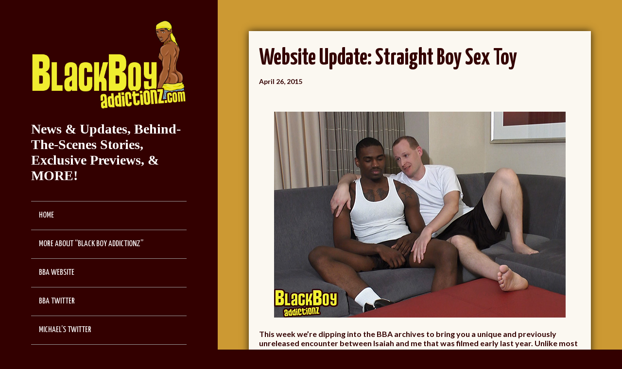

--- FILE ---
content_type: text/html; charset=UTF-8
request_url: http://blog.blackboyaddictionz.com/website-update-straight-boy-sex-toy/
body_size: 188087
content:
<!DOCTYPE html>
<!--[if lt IE 7 ]><html class="ie ie6"> <![endif]-->
<!--[if IE 7 ]><html class="ie ie7"> <![endif]-->
<!--[if IE 8 ]><html class="ie ie8"> <![endif]-->
<!--[if IE 9 ]><html class="ie ie9"> <![endif]-->
<!--[if (gte IE 9)|!(IE)]><!--><html><!--<![endif]-->
	<head>
		<title>Website Update: Straight Boy Sex Toy |  Black Boy Addictionz Blog</title>
		<meta charset="UTF-8" />
		<meta name="viewport" content="width=device-width, initial-scale=1.0, maximum-scale=1.0, user-scalable=no" />

		<meta name='robots' content='max-image-preview:large' />
<link rel='dns-prefetch' href='//static.addtoany.com' />
<link rel='dns-prefetch' href='//fonts.googleapis.com' />
<link rel='dns-prefetch' href='//s.w.org' />
<link rel="alternate" type="application/rss+xml" title="Black Boy Addictionz Blog &raquo; Feed" href="http://blog.blackboyaddictionz.com/feed/" />
<link rel="alternate" type="application/rss+xml" title="Black Boy Addictionz Blog &raquo; Comments Feed" href="http://blog.blackboyaddictionz.com/comments/feed/" />
<link rel="alternate" type="application/rss+xml" title="Black Boy Addictionz Blog &raquo; Website Update: Straight Boy Sex Toy Comments Feed" href="http://blog.blackboyaddictionz.com/website-update-straight-boy-sex-toy/feed/" />
<script type="text/javascript">
window._wpemojiSettings = {"baseUrl":"https:\/\/s.w.org\/images\/core\/emoji\/14.0.0\/72x72\/","ext":".png","svgUrl":"https:\/\/s.w.org\/images\/core\/emoji\/14.0.0\/svg\/","svgExt":".svg","source":{"concatemoji":"http:\/\/blog.blackboyaddictionz.com\/wp-includes\/js\/wp-emoji-release.min.js?ver=6.0.11"}};
/*! This file is auto-generated */
!function(e,a,t){var n,r,o,i=a.createElement("canvas"),p=i.getContext&&i.getContext("2d");function s(e,t){var a=String.fromCharCode,e=(p.clearRect(0,0,i.width,i.height),p.fillText(a.apply(this,e),0,0),i.toDataURL());return p.clearRect(0,0,i.width,i.height),p.fillText(a.apply(this,t),0,0),e===i.toDataURL()}function c(e){var t=a.createElement("script");t.src=e,t.defer=t.type="text/javascript",a.getElementsByTagName("head")[0].appendChild(t)}for(o=Array("flag","emoji"),t.supports={everything:!0,everythingExceptFlag:!0},r=0;r<o.length;r++)t.supports[o[r]]=function(e){if(!p||!p.fillText)return!1;switch(p.textBaseline="top",p.font="600 32px Arial",e){case"flag":return s([127987,65039,8205,9895,65039],[127987,65039,8203,9895,65039])?!1:!s([55356,56826,55356,56819],[55356,56826,8203,55356,56819])&&!s([55356,57332,56128,56423,56128,56418,56128,56421,56128,56430,56128,56423,56128,56447],[55356,57332,8203,56128,56423,8203,56128,56418,8203,56128,56421,8203,56128,56430,8203,56128,56423,8203,56128,56447]);case"emoji":return!s([129777,127995,8205,129778,127999],[129777,127995,8203,129778,127999])}return!1}(o[r]),t.supports.everything=t.supports.everything&&t.supports[o[r]],"flag"!==o[r]&&(t.supports.everythingExceptFlag=t.supports.everythingExceptFlag&&t.supports[o[r]]);t.supports.everythingExceptFlag=t.supports.everythingExceptFlag&&!t.supports.flag,t.DOMReady=!1,t.readyCallback=function(){t.DOMReady=!0},t.supports.everything||(n=function(){t.readyCallback()},a.addEventListener?(a.addEventListener("DOMContentLoaded",n,!1),e.addEventListener("load",n,!1)):(e.attachEvent("onload",n),a.attachEvent("onreadystatechange",function(){"complete"===a.readyState&&t.readyCallback()})),(e=t.source||{}).concatemoji?c(e.concatemoji):e.wpemoji&&e.twemoji&&(c(e.twemoji),c(e.wpemoji)))}(window,document,window._wpemojiSettings);
</script>
<style type="text/css">
img.wp-smiley,
img.emoji {
	display: inline !important;
	border: none !important;
	box-shadow: none !important;
	height: 1em !important;
	width: 1em !important;
	margin: 0 0.07em !important;
	vertical-align: -0.1em !important;
	background: none !important;
	padding: 0 !important;
}
</style>
	<link rel='stylesheet' id='wp-block-library-css'  href='http://blog.blackboyaddictionz.com/wp-includes/css/dist/block-library/style.min.css?ver=6.0.11' type='text/css' media='all' />
<style id='global-styles-inline-css' type='text/css'>
body{--wp--preset--color--black: #000000;--wp--preset--color--cyan-bluish-gray: #abb8c3;--wp--preset--color--white: #ffffff;--wp--preset--color--pale-pink: #f78da7;--wp--preset--color--vivid-red: #cf2e2e;--wp--preset--color--luminous-vivid-orange: #ff6900;--wp--preset--color--luminous-vivid-amber: #fcb900;--wp--preset--color--light-green-cyan: #7bdcb5;--wp--preset--color--vivid-green-cyan: #00d084;--wp--preset--color--pale-cyan-blue: #8ed1fc;--wp--preset--color--vivid-cyan-blue: #0693e3;--wp--preset--color--vivid-purple: #9b51e0;--wp--preset--gradient--vivid-cyan-blue-to-vivid-purple: linear-gradient(135deg,rgba(6,147,227,1) 0%,rgb(155,81,224) 100%);--wp--preset--gradient--light-green-cyan-to-vivid-green-cyan: linear-gradient(135deg,rgb(122,220,180) 0%,rgb(0,208,130) 100%);--wp--preset--gradient--luminous-vivid-amber-to-luminous-vivid-orange: linear-gradient(135deg,rgba(252,185,0,1) 0%,rgba(255,105,0,1) 100%);--wp--preset--gradient--luminous-vivid-orange-to-vivid-red: linear-gradient(135deg,rgba(255,105,0,1) 0%,rgb(207,46,46) 100%);--wp--preset--gradient--very-light-gray-to-cyan-bluish-gray: linear-gradient(135deg,rgb(238,238,238) 0%,rgb(169,184,195) 100%);--wp--preset--gradient--cool-to-warm-spectrum: linear-gradient(135deg,rgb(74,234,220) 0%,rgb(151,120,209) 20%,rgb(207,42,186) 40%,rgb(238,44,130) 60%,rgb(251,105,98) 80%,rgb(254,248,76) 100%);--wp--preset--gradient--blush-light-purple: linear-gradient(135deg,rgb(255,206,236) 0%,rgb(152,150,240) 100%);--wp--preset--gradient--blush-bordeaux: linear-gradient(135deg,rgb(254,205,165) 0%,rgb(254,45,45) 50%,rgb(107,0,62) 100%);--wp--preset--gradient--luminous-dusk: linear-gradient(135deg,rgb(255,203,112) 0%,rgb(199,81,192) 50%,rgb(65,88,208) 100%);--wp--preset--gradient--pale-ocean: linear-gradient(135deg,rgb(255,245,203) 0%,rgb(182,227,212) 50%,rgb(51,167,181) 100%);--wp--preset--gradient--electric-grass: linear-gradient(135deg,rgb(202,248,128) 0%,rgb(113,206,126) 100%);--wp--preset--gradient--midnight: linear-gradient(135deg,rgb(2,3,129) 0%,rgb(40,116,252) 100%);--wp--preset--duotone--dark-grayscale: url('#wp-duotone-dark-grayscale');--wp--preset--duotone--grayscale: url('#wp-duotone-grayscale');--wp--preset--duotone--purple-yellow: url('#wp-duotone-purple-yellow');--wp--preset--duotone--blue-red: url('#wp-duotone-blue-red');--wp--preset--duotone--midnight: url('#wp-duotone-midnight');--wp--preset--duotone--magenta-yellow: url('#wp-duotone-magenta-yellow');--wp--preset--duotone--purple-green: url('#wp-duotone-purple-green');--wp--preset--duotone--blue-orange: url('#wp-duotone-blue-orange');--wp--preset--font-size--small: 13px;--wp--preset--font-size--medium: 20px;--wp--preset--font-size--large: 36px;--wp--preset--font-size--x-large: 42px;}.has-black-color{color: var(--wp--preset--color--black) !important;}.has-cyan-bluish-gray-color{color: var(--wp--preset--color--cyan-bluish-gray) !important;}.has-white-color{color: var(--wp--preset--color--white) !important;}.has-pale-pink-color{color: var(--wp--preset--color--pale-pink) !important;}.has-vivid-red-color{color: var(--wp--preset--color--vivid-red) !important;}.has-luminous-vivid-orange-color{color: var(--wp--preset--color--luminous-vivid-orange) !important;}.has-luminous-vivid-amber-color{color: var(--wp--preset--color--luminous-vivid-amber) !important;}.has-light-green-cyan-color{color: var(--wp--preset--color--light-green-cyan) !important;}.has-vivid-green-cyan-color{color: var(--wp--preset--color--vivid-green-cyan) !important;}.has-pale-cyan-blue-color{color: var(--wp--preset--color--pale-cyan-blue) !important;}.has-vivid-cyan-blue-color{color: var(--wp--preset--color--vivid-cyan-blue) !important;}.has-vivid-purple-color{color: var(--wp--preset--color--vivid-purple) !important;}.has-black-background-color{background-color: var(--wp--preset--color--black) !important;}.has-cyan-bluish-gray-background-color{background-color: var(--wp--preset--color--cyan-bluish-gray) !important;}.has-white-background-color{background-color: var(--wp--preset--color--white) !important;}.has-pale-pink-background-color{background-color: var(--wp--preset--color--pale-pink) !important;}.has-vivid-red-background-color{background-color: var(--wp--preset--color--vivid-red) !important;}.has-luminous-vivid-orange-background-color{background-color: var(--wp--preset--color--luminous-vivid-orange) !important;}.has-luminous-vivid-amber-background-color{background-color: var(--wp--preset--color--luminous-vivid-amber) !important;}.has-light-green-cyan-background-color{background-color: var(--wp--preset--color--light-green-cyan) !important;}.has-vivid-green-cyan-background-color{background-color: var(--wp--preset--color--vivid-green-cyan) !important;}.has-pale-cyan-blue-background-color{background-color: var(--wp--preset--color--pale-cyan-blue) !important;}.has-vivid-cyan-blue-background-color{background-color: var(--wp--preset--color--vivid-cyan-blue) !important;}.has-vivid-purple-background-color{background-color: var(--wp--preset--color--vivid-purple) !important;}.has-black-border-color{border-color: var(--wp--preset--color--black) !important;}.has-cyan-bluish-gray-border-color{border-color: var(--wp--preset--color--cyan-bluish-gray) !important;}.has-white-border-color{border-color: var(--wp--preset--color--white) !important;}.has-pale-pink-border-color{border-color: var(--wp--preset--color--pale-pink) !important;}.has-vivid-red-border-color{border-color: var(--wp--preset--color--vivid-red) !important;}.has-luminous-vivid-orange-border-color{border-color: var(--wp--preset--color--luminous-vivid-orange) !important;}.has-luminous-vivid-amber-border-color{border-color: var(--wp--preset--color--luminous-vivid-amber) !important;}.has-light-green-cyan-border-color{border-color: var(--wp--preset--color--light-green-cyan) !important;}.has-vivid-green-cyan-border-color{border-color: var(--wp--preset--color--vivid-green-cyan) !important;}.has-pale-cyan-blue-border-color{border-color: var(--wp--preset--color--pale-cyan-blue) !important;}.has-vivid-cyan-blue-border-color{border-color: var(--wp--preset--color--vivid-cyan-blue) !important;}.has-vivid-purple-border-color{border-color: var(--wp--preset--color--vivid-purple) !important;}.has-vivid-cyan-blue-to-vivid-purple-gradient-background{background: var(--wp--preset--gradient--vivid-cyan-blue-to-vivid-purple) !important;}.has-light-green-cyan-to-vivid-green-cyan-gradient-background{background: var(--wp--preset--gradient--light-green-cyan-to-vivid-green-cyan) !important;}.has-luminous-vivid-amber-to-luminous-vivid-orange-gradient-background{background: var(--wp--preset--gradient--luminous-vivid-amber-to-luminous-vivid-orange) !important;}.has-luminous-vivid-orange-to-vivid-red-gradient-background{background: var(--wp--preset--gradient--luminous-vivid-orange-to-vivid-red) !important;}.has-very-light-gray-to-cyan-bluish-gray-gradient-background{background: var(--wp--preset--gradient--very-light-gray-to-cyan-bluish-gray) !important;}.has-cool-to-warm-spectrum-gradient-background{background: var(--wp--preset--gradient--cool-to-warm-spectrum) !important;}.has-blush-light-purple-gradient-background{background: var(--wp--preset--gradient--blush-light-purple) !important;}.has-blush-bordeaux-gradient-background{background: var(--wp--preset--gradient--blush-bordeaux) !important;}.has-luminous-dusk-gradient-background{background: var(--wp--preset--gradient--luminous-dusk) !important;}.has-pale-ocean-gradient-background{background: var(--wp--preset--gradient--pale-ocean) !important;}.has-electric-grass-gradient-background{background: var(--wp--preset--gradient--electric-grass) !important;}.has-midnight-gradient-background{background: var(--wp--preset--gradient--midnight) !important;}.has-small-font-size{font-size: var(--wp--preset--font-size--small) !important;}.has-medium-font-size{font-size: var(--wp--preset--font-size--medium) !important;}.has-large-font-size{font-size: var(--wp--preset--font-size--large) !important;}.has-x-large-font-size{font-size: var(--wp--preset--font-size--x-large) !important;}
</style>
<link rel='stylesheet' id='journal-css'  href='http://blog.blackboyaddictionz.com/wp-content/themes/journal-pro/style.css?ver=1.0.5' type='text/css' media='all' />
<link rel='stylesheet' id='animate-css'  href='http://blog.blackboyaddictionz.com/wp-content/themes/journal-pro/css/animate.min.css?ver=1.0.5' type='text/css' media='all' />
<link rel='stylesheet' id='sds-google-web-font-css'  href='http://fonts.googleapis.com/css?family=Lato%3A700&#038;ver=6.0.11' type='text/css' media='all' />
<link rel='stylesheet' id='minimize-block-css'  href='http://blog.blackboyaddictionz.com/wp-content/plugins/Minimize-Blocks-master/includes/widgets/minimize-block/css/minimize-block.css?ver=6.0.11' type='text/css' media='all' />
<link rel='stylesheet' id='addtoany-css'  href='http://blog.blackboyaddictionz.com/wp-content/plugins/add-to-any/addtoany.min.css?ver=1.16' type='text/css' media='all' />
<script type='text/javascript' id='addtoany-core-js-before'>
window.a2a_config=window.a2a_config||{};a2a_config.callbacks=[];a2a_config.overlays=[];a2a_config.templates={};
</script>
<script type='text/javascript' async src='https://static.addtoany.com/menu/page.js' id='addtoany-core-js'></script>
<script type='text/javascript' src='http://blog.blackboyaddictionz.com/wp-includes/js/jquery/jquery.min.js?ver=3.6.0' id='jquery-core-js'></script>
<script type='text/javascript' src='http://blog.blackboyaddictionz.com/wp-includes/js/jquery/jquery-migrate.min.js?ver=3.3.2' id='jquery-migrate-js'></script>
<script type='text/javascript' async src='http://blog.blackboyaddictionz.com/wp-content/plugins/add-to-any/addtoany.min.js?ver=1.1' id='addtoany-jquery-js'></script>
<script type='text/javascript' src='http://blog.blackboyaddictionz.com/wp-content/themes/journal-pro/js/jquery.fitvids.min.js?ver=1.0.5' id='jquery-fitvids-min-js'></script>
<link rel="https://api.w.org/" href="http://blog.blackboyaddictionz.com/wp-json/" /><link rel="alternate" type="application/json" href="http://blog.blackboyaddictionz.com/wp-json/wp/v2/posts/2508" /><link rel="EditURI" type="application/rsd+xml" title="RSD" href="http://blog.blackboyaddictionz.com/xmlrpc.php?rsd" />
<link rel="wlwmanifest" type="application/wlwmanifest+xml" href="http://blog.blackboyaddictionz.com/wp-includes/wlwmanifest.xml" /> 
<meta name="generator" content="WordPress 6.0.11" />
<link rel="canonical" href="http://blog.blackboyaddictionz.com/website-update-straight-boy-sex-toy/" />
<link rel='shortlink' href='http://blog.blackboyaddictionz.com/?p=2508' />
<link rel="alternate" type="application/json+oembed" href="http://blog.blackboyaddictionz.com/wp-json/oembed/1.0/embed?url=http%3A%2F%2Fblog.blackboyaddictionz.com%2Fwebsite-update-straight-boy-sex-toy%2F" />
<link rel="alternate" type="text/xml+oembed" href="http://blog.blackboyaddictionz.com/wp-json/oembed/1.0/embed?url=http%3A%2F%2Fblog.blackboyaddictionz.com%2Fwebsite-update-straight-boy-sex-toy%2F&#038;format=xml" />

		<link id='gwfc-body-font-family' href="http://fonts.googleapis.com/css?family=Yanone+Kaffeesatz:400" rel='stylesheet' type='text/css'>

		<style id="gwfc-body-style">

		body{

						font-family: 'Yanone Kaffeesatz', sans-serif !important;
						
			font-weight: 400 !important;
			font-style: normal !important;
					}

		</style>

		
		<link id='gwfc-h1-font-family' href="http://fonts.googleapis.com/css?family=Yanone+Kaffeesatz:700,400" rel='stylesheet' type='text/css'>

		<style id="gwfc-h1-style">

		h1{

						font-family: 'Yanone Kaffeesatz', sans-serif !important;
						
			font-weight: 700 !important;
			font-style: normal !important;
					}

		</style>

		
		<link id='gwfc-h2-font-family' href="http://fonts.googleapis.com/css?family=Yanone+Kaffeesatz:700,400" rel='stylesheet' type='text/css'>

		<style id="gwfc-h2-style">

		h2{

						font-family: 'Yanone Kaffeesatz', sans-serif !important;
						
			font-weight: 700 !important;
			font-style: normal !important;
						color: #ff0000 !important;
					}

		</style>

		
		<link id='gwfc-h3-font-family' href="http://fonts.googleapis.com/css?family=Yanone+Kaffeesatz:700,400" rel='stylesheet' type='text/css'>

		<style id="gwfc-h3-style">

		h3{

						font-family: 'Yanone Kaffeesatz', sans-serif !important;
						
			font-weight: 700 !important;
			font-style: normal !important;
						color: #ff0000 !important;
					}

		</style>

		
		<link id='gwfc-blockquote-font-family' href="http://fonts.googleapis.com/css?family=default:700italic,400" rel='stylesheet' type='text/css'>

		<style id="gwfc-blockquote-style">

		blockquote{

						
			font-weight: 700 !important;
			font-style: italic !important;
					}

		</style>

		
		<link id='gwfc-p-font-family' href="http://fonts.googleapis.com/css?family=default:700,400" rel='stylesheet' type='text/css'>

		<style id="gwfc-p-style">

		p{

						
			font-weight: 700 !important;
			font-style: normal !important;
					}

		</style>

					<style type="text/css">
				html, body .header-call-to-action .widget, section.content, .post-title, h1, h2, h3, h4, h5, h6 #respond input, #respond textarea, .widget, h3.widget-title, footer#footer .copyright {
					font-family: 'Lato', sans-serif; font-weight: 700;				}
			</style>
		<style type="text/css">.recentcomments a{display:inline !important;padding:0 !important;margin:0 !important;}</style>	<style type="text/css" id="custom-background-css">
		body.custom-background > section.content { background-color: #cc9933; }
	</style>
		<style type="text/css" id="journal-pro-theme-customizer">
							/* Primary Color */
				#title a, nav.primary-nav ul li a:hover {
					color: #cc9933;
				}

				input[type=submit], .social-media-icons a, .button,
				#respond input[type="submit"], .nav-button, .content a.post-edit-link,
				.mc-gravity .gform_heading, .mc_gravity .gform_heading,
				.mc-newsletter .gform_heading,.mc_newsletter .gform_heading,
				.mc-gravity_wrapper .gform_heading, .mc_gravity_wrapper .gform_heading,
				.mc-newsletter_wrapper .gform_heading, .mc_newsletter_wrapper .gform_heading {
					background-color: #cc9933;
				}

				.social-media-icons a {
					color: #333;
				}

				.nav-button.open {
					border-color: #cc9933;
				}

				#respond .form-allowed-tags {
					border-color: #cc9933;
				}
			
							/* Secondary/Sidebar Color (targeting body element here too) */
				body, header#header, footer#footer {
					background-color: #330000;
				}
			
			
			
							/* Link Color */
				a, .content a,
				.minimize-block-widget section.minimize-block-widget-large .post-title a,
				.minimize-block-widget section.minimize-block-widget-single-large .post-title a,
				.minimize-block-widget section.minimize-block-widget-medium .post-title a,
				.minimize-block-widget section.minimize-block-widget-single-medium .post-title a,
				.minimize-block-widget section.minimize-block-widget-small .post-title a,
				.minimize-block-widget section.minimize-block-widget-single-small .post-title a {
					color: #cc9933;
				}

				.social-media-icons a {
					color: #fff;
				}

				/* Primary Color (keep site title as the primary theme color) */
				#title a {
					color: #cc9933;
				}
			
							/* Content Color */
				section.post-container, footer.post-footer, #post-author, .content-wrapper p,
				.content .content-wrapper .post, .after-posts-widgets-active, .post-navigation, .comment-navigation {
					color: #330000;
				}
					</style>

		</head>

	<body lang="en-US" class="post-template-default single single-post postid-2508 single-format-standard custom-background cf">
		<!-- Header -->
		<header id="header" class="animated fadeInLeft">
			<!--  Logo 	-->
			<section class="logo-box logo-box-no-header-cta logo-box-full-width">
						<p id="title" class="site-title site-title-logo has-logo">
			<a href="http://blog.blackboyaddictionz.com" title="Black Boy Addictionz Blog">
				<img width="1903" height="1092" src="http://blog.blackboyaddictionz.com/wp-content/uploads/2021/07/New-BBA-Logo-2021-1.png" class="attachment-full size-full" alt="" loading="lazy" srcset="http://blog.blackboyaddictionz.com/wp-content/uploads/2021/07/New-BBA-Logo-2021-1.png 1903w, http://blog.blackboyaddictionz.com/wp-content/uploads/2021/07/New-BBA-Logo-2021-1-300x172.png 300w, http://blog.blackboyaddictionz.com/wp-content/uploads/2021/07/New-BBA-Logo-2021-1-768x441.png 768w, http://blog.blackboyaddictionz.com/wp-content/uploads/2021/07/New-BBA-Logo-2021-1-1024x588.png 1024w, http://blog.blackboyaddictionz.com/wp-content/uploads/2021/07/New-BBA-Logo-2021-1-1044x599.png 1044w" sizes="(max-width: 1903px) 100vw, 1903px" />			</a>
		</p>
							<p id="slogan" class="slogan ">
			News &amp; Updates, Behind-The-Scenes Stories, Exclusive Previews, &amp; MORE!		</p>
				</section>

			<!--  Header Call to Action -->
			<aside class="header-cta-container header-call-to-action">
							</aside>

			<section class="clear"></section>

			<button class="nav-button">Toggle Navigation</button>
			<nav class="primary-nav">
				<ul id="primary-nav" class="primary-nav menu"><li id="menu-item-440" class="menu-item menu-item-type-custom menu-item-object-custom menu-item-home menu-item-440"><a href="http://blog.blackboyaddictionz.com/">Home</a></li>
<li id="menu-item-441" class="menu-item menu-item-type-post_type menu-item-object-page menu-item-441"><a href="http://blog.blackboyaddictionz.com/about-black-boy-addictionz/">More About &#8220;Black Boy Addictionz&#8221;</a></li>
<li id="menu-item-528" class="menu-item menu-item-type-custom menu-item-object-custom menu-item-528"><a href="http://BlackBoyAddictionz.com">BBA Website</a></li>
<li id="menu-item-4711" class="menu-item menu-item-type-custom menu-item-object-custom menu-item-4711"><a target="_blank" rel="noopener" href="https://twitter.com/BBAddictionz">BBA Twitter</a></li>
<li id="menu-item-6444" class="menu-item menu-item-type-custom menu-item-object-custom menu-item-6444"><a href="https://twitter.com/bba_michael">Michael&#8217;s Twitter</a></li>
<li id="menu-item-442" class="menu-item menu-item-type-post_type menu-item-object-page menu-item-442"><a href="http://blog.blackboyaddictionz.com/id-love-to-hear-from-you/">Share Your Feedback</a></li>
<li id="menu-item-452" class="menu-item menu-item-type-custom menu-item-object-custom menu-item-452"><a target="_blank" rel="noopener" href="http://www.blackboyaddictionz.com/page/2257">18 U.S.C. 2257 Record-Keeping Compliance</a></li>
</ul>			</nav>
		</header>
		<!-- End Header -->

		<!-- Content -->
		<section class="content cf">
	<section class="content-wrapper single-content index cf">
		
			<section id="post-2508" class="post single-post cf post-2508 type-post status-publish format-standard hentry category-behind-the-scenes category-image-previews category-interracial category-more-about-michael-galletta category-more-about-the-movies category-turn-ons-and-fantasies category-website-updates tag-aggressive tag-ass tag-ass-eating tag-ass-licking tag-athlete tag-basketball-player tag-big-dick tag-blowjob tag-bondage tag-bubble-butt tag-butt tag-corruption tag-daddyson tag-dark-skinned tag-dick tag-dick-sucking tag-dirty-old-man tag-fantasy tag-fetish tag-gay-for-pay tag-hung tag-interracial-2 tag-isaiah tag-kissing tag-male-escort tag-male-prostitute tag-michael-galletta tag-muscle-butt tag-olderyounger tag-oral tag-reluctant tag-rimming tag-role-playing tag-spanking tag-straight-boy tag-taboo">
		<section class="post-container">
			<section class="post-title-wrap cf post-title-wrap-no-image">
				<h1 class="post-title">Website Update: Straight Boy Sex Toy</h1>
									<p class="post-date">April 26, 2015</p>
							</section>

			
			<article class="post-content cf">
				<p><a href="http://www.blackboyaddictionz.com/preview/join_page.html"><img class=" size-full wp-image-2509 aligncenter" src="http://blog.blackboyaddictionz.com/wp-content/uploads/2015/04/straightboysextoy_1.jpg" alt="Isaiah and Michael Galletta" width="600" height="424" srcset="http://blog.blackboyaddictionz.com/wp-content/uploads/2015/04/straightboysextoy_1.jpg 600w, http://blog.blackboyaddictionz.com/wp-content/uploads/2015/04/straightboysextoy_1-300x212.jpg 300w" sizes="(max-width: 600px) 100vw, 600px" /></a><br />
This week we&#8217;re dipping into the BBA archives to bring you a unique and previously unreleased encounter between Isaiah and me that was filmed early last year. Unlike most of BBA&#8217;s scenes, this scene experiments with a mix of reality and fantasy role-playing.</p>
<p>The behind-the-scenes REALITY was that we&#8217;d been stood up by another model and had to come up with this alternate scene at the very last minute.</p>
<p>The FANTASY is that Isaiah is a reluctant straight escort willing to do ALMOST anything to earn the quick cash he needs to help pay for his mother&#8217;s surgery and avoid being evicted &#8211; even if that means letting a horny older white gay man enjoy every inch of his athletic young body! (This fantasy, by the way, very closely mirrored our real-life situation).</p>
<p><a href="http://www.blackboyaddictionz.com/preview/join_page.html"><img loading="lazy" class=" size-full wp-image-2510 aligncenter" src="http://blog.blackboyaddictionz.com/wp-content/uploads/2015/04/straightboysextoy_2.jpg" alt="Michael Inspecting The Goods" width="600" height="441" srcset="http://blog.blackboyaddictionz.com/wp-content/uploads/2015/04/straightboysextoy_2.jpg 600w, http://blog.blackboyaddictionz.com/wp-content/uploads/2015/04/straightboysextoy_2-300x221.jpg 300w" sizes="(max-width: 600px) 100vw, 600px" /></a><br />
Knowing that Isaiah is ALL MINE for the night, I decide to experiment with some kinky new things and find out just how far the broke straight black boy will go. (Keep in mind this scene was filmed early-on in Isaiah&#8217;s &#8220;gay for pay&#8221; journey, and long before he&#8217;d agreed to give up his ass).</p>
<p>Join me for this unusual late-night encounter full of freaky fetish fun that includes some light bondage, spanking, face-fucking, and ass-eating&#8230;.</p>
<p><span id="more-2508"></span></p>
<p><a href="http://www.blackboyaddictionz.com/preview/join_page.html"><img loading="lazy" class=" size-full wp-image-2511 aligncenter" src="http://blog.blackboyaddictionz.com/wp-content/uploads/2015/04/straightboysextoy_3.jpg" alt="straightboysextoy_3" width="600" height="353" srcset="http://blog.blackboyaddictionz.com/wp-content/uploads/2015/04/straightboysextoy_3.jpg 600w, http://blog.blackboyaddictionz.com/wp-content/uploads/2015/04/straightboysextoy_3-300x177.jpg 300w" sizes="(max-width: 600px) 100vw, 600px" /><br />
</a> <a href="http://www.blackboyaddictionz.com/preview/join_page.html"><img loading="lazy" class=" size-full wp-image-2512 aligncenter" src="http://blog.blackboyaddictionz.com/wp-content/uploads/2015/04/straightboysextoy_4.jpg" alt="straightboysextoy_4" width="600" height="394" srcset="http://blog.blackboyaddictionz.com/wp-content/uploads/2015/04/straightboysextoy_4.jpg 600w, http://blog.blackboyaddictionz.com/wp-content/uploads/2015/04/straightboysextoy_4-300x197.jpg 300w" sizes="(max-width: 600px) 100vw, 600px" /></a><br />
WARNING: This scene is NOT for viewers who are easily offended or only interested in watching mutual and passionate sex!</p>
<p>But if you find yourself turned on by the TABOO fantasy of watching a reluctant straight basketball player like Isaiah tensely submit to being pawed, groped, tied up, force-kissed, and face-fucked by a horny older white gay man for money &#8211; then this is a freaky fetish twist on my &#8220;dirty old man&#8221; scenes that you don&#8217;t want to miss!</p>
<p>See for yourself why I always say: There&#8217;s no better sex toy than a STRAIGHT BOY!</p>
<h3 style="text-align: center;"><a href="http://www.blackboyaddictionz.com/preview/join_page.html"><img loading="lazy" class=" size-full wp-image-2513 aligncenter" src="http://blog.blackboyaddictionz.com/wp-content/uploads/2015/04/straightboysextoy_7.jpg" alt="straightboysextoy_7" width="600" height="399" srcset="http://blog.blackboyaddictionz.com/wp-content/uploads/2015/04/straightboysextoy_7.jpg 600w, http://blog.blackboyaddictionz.com/wp-content/uploads/2015/04/straightboysextoy_7-300x200.jpg 300w" sizes="(max-width: 600px) 100vw, 600px" /></a><br />
To watch the full-length, uncensored action, click <a href="http://www.blackboyaddictionz.com/preview/join_page.html" target="">here</a> to join BBA today!</h3>
<h3 style="text-align: center;" align="left">If you’re already a BBA member, click <a href="http://blackboyaddictionz.com/members/movie_profiles/interracial/straightboysextoy.html">here</a> to enjoy this freaky late-night encounter any time you’d like!</h3>
<div class="addtoany_share_save_container addtoany_content addtoany_content_bottom"><div class="a2a_kit a2a_kit_size_16 addtoany_list" data-a2a-url="http://blog.blackboyaddictionz.com/website-update-straight-boy-sex-toy/" data-a2a-title="Website Update: Straight Boy Sex Toy"><a class="a2a_button_facebook" href="https://www.addtoany.com/add_to/facebook?linkurl=http%3A%2F%2Fblog.blackboyaddictionz.com%2Fwebsite-update-straight-boy-sex-toy%2F&amp;linkname=Website%20Update%3A%20Straight%20Boy%20Sex%20Toy" title="Facebook" rel="nofollow noopener" target="_blank"></a><a class="a2a_button_twitter" href="https://www.addtoany.com/add_to/twitter?linkurl=http%3A%2F%2Fblog.blackboyaddictionz.com%2Fwebsite-update-straight-boy-sex-toy%2F&amp;linkname=Website%20Update%3A%20Straight%20Boy%20Sex%20Toy" title="Twitter" rel="nofollow noopener" target="_blank"></a><a class="a2a_button_tumblr" href="https://www.addtoany.com/add_to/tumblr?linkurl=http%3A%2F%2Fblog.blackboyaddictionz.com%2Fwebsite-update-straight-boy-sex-toy%2F&amp;linkname=Website%20Update%3A%20Straight%20Boy%20Sex%20Toy" title="Tumblr" rel="nofollow noopener" target="_blank"></a><a class="a2a_button_email" href="https://www.addtoany.com/add_to/email?linkurl=http%3A%2F%2Fblog.blackboyaddictionz.com%2Fwebsite-update-straight-boy-sex-toy%2F&amp;linkname=Website%20Update%3A%20Straight%20Boy%20Sex%20Toy" title="Email" rel="nofollow noopener" target="_blank"></a><a class="a2a_dd addtoany_share_save addtoany_share" href="https://www.addtoany.com/share"><img src="https://static.addtoany.com/buttons/favicon.png" alt="Share"></a></div></div>
				<section class="clear"></section>

				
				<section class="clear"></section>

				
									<section class="post-meta">
									<p>
			This entry was posted in <a href="http://blog.blackboyaddictionz.com/category/behind-the-scenes/" rel="category tag">Behind the Scenes</a>, <a href="http://blog.blackboyaddictionz.com/category/image-previews/" rel="category tag">Image Previews</a>, <a href="http://blog.blackboyaddictionz.com/category/website-updates/interracial/" rel="category tag">Website Updates, Interracial</a>, <a href="http://blog.blackboyaddictionz.com/category/more-about-michael-galletta/" rel="category tag">More About Michael Galletta</a>, <a href="http://blog.blackboyaddictionz.com/category/more-about-the-movies/" rel="category tag">More About The Movies</a>, <a href="http://blog.blackboyaddictionz.com/category/turn-ons-and-fantasies/" rel="category tag">Turn-Ons and Fantasies</a>, <a href="http://blog.blackboyaddictionz.com/category/website-updates/" rel="category tag">Website Updates</a> and tagged in <a href="http://blog.blackboyaddictionz.com/tag/aggressive/" rel="tag">aggressive</a>, <a href="http://blog.blackboyaddictionz.com/tag/ass/" rel="tag">ass</a>, <a href="http://blog.blackboyaddictionz.com/tag/ass-eating/" rel="tag">ass-eating</a>, <a href="http://blog.blackboyaddictionz.com/tag/ass-licking/" rel="tag">ass-licking</a>, <a href="http://blog.blackboyaddictionz.com/tag/athlete/" rel="tag">athlete</a>, <a href="http://blog.blackboyaddictionz.com/tag/basketball-player/" rel="tag">basketball player</a>, <a href="http://blog.blackboyaddictionz.com/tag/big-dick/" rel="tag">big dick</a>, <a href="http://blog.blackboyaddictionz.com/tag/blowjob/" rel="tag">blowjob</a>, <a href="http://blog.blackboyaddictionz.com/tag/bondage/" rel="tag">bondage</a>, <a href="http://blog.blackboyaddictionz.com/tag/bubble-butt/" rel="tag">bubble-butt</a>, <a href="http://blog.blackboyaddictionz.com/tag/butt/" rel="tag">butt</a>, <a href="http://blog.blackboyaddictionz.com/tag/corruption/" rel="tag">corruption</a>, <a href="http://blog.blackboyaddictionz.com/tag/daddyson/" rel="tag">Daddy/Son</a>, <a href="http://blog.blackboyaddictionz.com/tag/dark-skinned/" rel="tag">dark-skinned</a>, <a href="http://blog.blackboyaddictionz.com/tag/dick/" rel="tag">dick</a>, <a href="http://blog.blackboyaddictionz.com/tag/dick-sucking/" rel="tag">dick-sucking</a>, <a href="http://blog.blackboyaddictionz.com/tag/dirty-old-man/" rel="tag">dirty old man</a>, <a href="http://blog.blackboyaddictionz.com/tag/fantasy/" rel="tag">fantasy</a>, <a href="http://blog.blackboyaddictionz.com/tag/fetish/" rel="tag">fetish</a>, <a href="http://blog.blackboyaddictionz.com/tag/gay-for-pay/" rel="tag">gay for pay</a>, <a href="http://blog.blackboyaddictionz.com/tag/hung/" rel="tag">hung</a>, <a href="http://blog.blackboyaddictionz.com/tag/interracial-2/" rel="tag">interracial</a>, <a href="http://blog.blackboyaddictionz.com/tag/isaiah/" rel="tag">isaiah</a>, <a href="http://blog.blackboyaddictionz.com/tag/kissing/" rel="tag">kissing</a>, <a href="http://blog.blackboyaddictionz.com/tag/male-escort/" rel="tag">male escort</a>, <a href="http://blog.blackboyaddictionz.com/tag/male-prostitute/" rel="tag">male prostitute</a>, <a href="http://blog.blackboyaddictionz.com/tag/michael-galletta/" rel="tag">Michael Galletta</a>, <a href="http://blog.blackboyaddictionz.com/tag/muscle-butt/" rel="tag">muscle-butt</a>, <a href="http://blog.blackboyaddictionz.com/tag/olderyounger/" rel="tag">older/younger</a>, <a href="http://blog.blackboyaddictionz.com/tag/oral/" rel="tag">oral</a>, <a href="http://blog.blackboyaddictionz.com/tag/reluctant/" rel="tag">reluctant</a>, <a href="http://blog.blackboyaddictionz.com/tag/rimming/" rel="tag">rimming</a>, <a href="http://blog.blackboyaddictionz.com/tag/role-playing/" rel="tag">role-playing</a>, <a href="http://blog.blackboyaddictionz.com/tag/spanking/" rel="tag">spanking</a>, <a href="http://blog.blackboyaddictionz.com/tag/straight-boy/" rel="tag">straight boy</a>, <a href="http://blog.blackboyaddictionz.com/tag/taboo/" rel="tag">taboo</a>.			</p>
							</section>
							</article>
		</section>
	</section>

	
	<section class="clear"></section>

			<section class="single-post-navigation post-navigation">
			<section class="previous-posts">
				<a href="http://blog.blackboyaddictionz.com/website-update-rendezvous-on-the-road/" rel="next">&laquo; Website Update: Rendezvous On The Road</a>			</section>
			<section class="next-posts">
				<a href="http://blog.blackboyaddictionz.com/website-update-introducing-cordell/" rel="prev">Website Update: Introducing Cordell &raquo;</a>			</section>
		</section>
	
	<section class="clear"></section>

	<section class="after-posts-widgets  cf">
			</section>

		<section class="clear"></section>

		
<section id="comments-container" class="comments-container post-comments post-comments-container cf  comments-open">
	<section id="comments" class="comments-area ">
					<section class="comments-title-container cf">
				<h5 class="comments-title block-title">
					54 comments on &ldquo;<span>Website Update: Straight Boy Sex Toy</span>&rdquo;				</h5>
			</section>

			<ol class="comment-list">
						<li id="li-comment-8433">
			<article id="comment-8433" class="comment even thread-even depth-1">
				<section class="comment-author vcard">
					<section class="author-details">
						<img alt='' src='http://1.gravatar.com/avatar/7a3c8df1476e20edd38a4f1ef3c8f3d7?s=74&#038;d=mm&#038;r=x' srcset='http://1.gravatar.com/avatar/7a3c8df1476e20edd38a4f1ef3c8f3d7?s=148&#038;d=mm&#038;r=x 2x' class='avatar avatar-74 photo' height='74' width='74' loading='lazy'/>						<span class="author-link"><a href='http://BBA' rel='external nofollow ugc' class='url'>DC</a></span>
						<br />
						<header class="comment-meta">
							<cite class="fn">
								<a href="http://blog.blackboyaddictionz.com/website-update-straight-boy-sex-toy/#comment-8433"><time datetime="2015-04-26T06:44:08-04:00" itemprop="commentTime">April 26, 2015 at 6:44 am</time></a>
															</cite>
						</header>
					</section>
				</section>

				<section class="comment-content-container">
					
					<section class="comment-content">
						<p>good morning Mike this was a waste of time you always did a scene with him and like always he bored as hell he don&#8217;t perform at all he so damn stiff I mean I don&#8217;t give a damn hi cute and fine he is just doesn&#8217;t perform with the s*** but he want the money</p>
					</section>
				</section>

				<section class="clear">&nbsp;</section>

				<section class="reply">
					<a rel='nofollow' class='comment-reply-link' href='http://blog.blackboyaddictionz.com/website-update-straight-boy-sex-toy/?replytocom=8433#respond' data-commentid="8433" data-postid="2508" data-belowelement="comment-8433" data-respondelement="respond" data-replyto="Reply to DC" aria-label='Reply to DC'>Reply</a>				</section>
			</article>
		</li>
		</li><!-- #comment-## -->
		<li id="li-comment-8434">
			<article id="comment-8434" class="comment odd alt thread-odd thread-alt depth-1">
				<section class="comment-author vcard">
					<section class="author-details">
						<img alt='' src='http://1.gravatar.com/avatar/7a3c8df1476e20edd38a4f1ef3c8f3d7?s=74&#038;d=mm&#038;r=x' srcset='http://1.gravatar.com/avatar/7a3c8df1476e20edd38a4f1ef3c8f3d7?s=148&#038;d=mm&#038;r=x 2x' class='avatar avatar-74 photo' height='74' width='74' loading='lazy'/>						<span class="author-link"><a href='http://BBA' rel='external nofollow ugc' class='url'>DC</a></span>
						<br />
						<header class="comment-meta">
							<cite class="fn">
								<a href="http://blog.blackboyaddictionz.com/website-update-straight-boy-sex-toy/#comment-8434"><time datetime="2015-04-26T06:48:44-04:00" itemprop="commentTime">April 26, 2015 at 6:48 am</time></a>
															</cite>
						</header>
					</section>
				</section>

				<section class="comment-content-container">
					
					<section class="comment-content">
						<p>and P&#8217;S two weeks in a row no f****** at all I pay to see the brothers f*** not to play around and one more thing like please have the brothers stop using the N word when they performance I mean you the producer they want a check they have to do what you tell them to do please work on that thank you and using God&#8217;s name in vain</p>
					</section>
				</section>

				<section class="clear">&nbsp;</section>

				<section class="reply">
					<a rel='nofollow' class='comment-reply-link' href='http://blog.blackboyaddictionz.com/website-update-straight-boy-sex-toy/?replytocom=8434#respond' data-commentid="8434" data-postid="2508" data-belowelement="comment-8434" data-respondelement="respond" data-replyto="Reply to DC" aria-label='Reply to DC'>Reply</a>				</section>
			</article>
		</li>
		<ol class="children">
		<li id="li-comment-8518">
			<article id="comment-8518" class="comment byuser comment-author-admin bypostauthor even depth-2">
				<section class="comment-author vcard">
					<section class="author-details">
						<img alt='' src='http://2.gravatar.com/avatar/833dff7eab2ecf1ff524ecc87b5a704b?s=74&#038;d=mm&#038;r=x' srcset='http://2.gravatar.com/avatar/833dff7eab2ecf1ff524ecc87b5a704b?s=148&#038;d=mm&#038;r=x 2x' class='avatar avatar-74 photo' height='74' width='74' loading='lazy'/>						<span class="author-link"><a href='http://www.BlackBoyAddictionz.com' rel='external nofollow ugc' class='url'>Michael</a></span>
						<br />
						<header class="comment-meta">
							<cite class="fn">
								<a href="http://blog.blackboyaddictionz.com/website-update-straight-boy-sex-toy/#comment-8518"><time datetime="2015-04-29T02:38:00-04:00" itemprop="commentTime">April 29, 2015 at 2:38 am</time></a>
															</cite>
						</header>
					</section>
				</section>

				<section class="comment-content-container">
					
					<section class="comment-content">
						<p>I think this is officially the funniest comment anyone has ever left on this blog. I can understand not being comfortable with the guys using the &#8220;n-word,&#8221; but having a problem with the models taking God&#8217;s name in vain? On a GAY PORN site?!? Thought I&#8217;d heard it all, LOL! </p>
<p>If one&#8217;s religious sensibilities are going to be offended, I&#8217;d think the bigger concern might be, oh, say, all the fornication and sodomy 😉 ?!?</p>
<p>In all seriousness, I have no plans or desire to censor what comes out of the guys&#8217; mouths in the heat of sex. That would be ridiculous.</p>
					</section>
				</section>

				<section class="clear">&nbsp;</section>

				<section class="reply">
					<a rel='nofollow' class='comment-reply-link' href='http://blog.blackboyaddictionz.com/website-update-straight-boy-sex-toy/?replytocom=8518#respond' data-commentid="8518" data-postid="2508" data-belowelement="comment-8518" data-respondelement="respond" data-replyto="Reply to Michael" aria-label='Reply to Michael'>Reply</a>				</section>
			</article>
		</li>
		<ol class="children">
		<li id="li-comment-8658">
			<article id="comment-8658" class="comment odd alt depth-3">
				<section class="comment-author vcard">
					<section class="author-details">
						<img alt='' src='http://0.gravatar.com/avatar/f41a5b9a6419d37c727f4af35fc9bc94?s=74&#038;d=mm&#038;r=x' srcset='http://0.gravatar.com/avatar/f41a5b9a6419d37c727f4af35fc9bc94?s=148&#038;d=mm&#038;r=x 2x' class='avatar avatar-74 photo' height='74' width='74' loading='lazy'/>						<span class="author-link">LB</span>
						<br />
						<header class="comment-meta">
							<cite class="fn">
								<a href="http://blog.blackboyaddictionz.com/website-update-straight-boy-sex-toy/#comment-8658"><time datetime="2015-05-04T01:49:25-04:00" itemprop="commentTime">May 4, 2015 at 1:49 am</time></a>
															</cite>
						</header>
					</section>
				</section>

				<section class="comment-content-container">
					
					<section class="comment-content">
						<p>Spot on Mike. That was just silly.</p>
					</section>
				</section>

				<section class="clear">&nbsp;</section>

				<section class="reply">
					<a rel='nofollow' class='comment-reply-link' href='http://blog.blackboyaddictionz.com/website-update-straight-boy-sex-toy/?replytocom=8658#respond' data-commentid="8658" data-postid="2508" data-belowelement="comment-8658" data-respondelement="respond" data-replyto="Reply to LB" aria-label='Reply to LB'>Reply</a>				</section>
			</article>
		</li>
		</li><!-- #comment-## -->
</ol><!-- .children -->
</li><!-- #comment-## -->
</ol><!-- .children -->
</li><!-- #comment-## -->
		<li id="li-comment-8438">
			<article id="comment-8438" class="comment even thread-even depth-1">
				<section class="comment-author vcard">
					<section class="author-details">
						<img alt='' src='http://1.gravatar.com/avatar/775de91949c3fcb7969a41f77eca5f81?s=74&#038;d=mm&#038;r=x' srcset='http://1.gravatar.com/avatar/775de91949c3fcb7969a41f77eca5f81?s=148&#038;d=mm&#038;r=x 2x' class='avatar avatar-74 photo' height='74' width='74' loading='lazy'/>						<span class="author-link">D-Money</span>
						<br />
						<header class="comment-meta">
							<cite class="fn">
								<a href="http://blog.blackboyaddictionz.com/website-update-straight-boy-sex-toy/#comment-8438"><time datetime="2015-04-26T09:39:23-04:00" itemprop="commentTime">April 26, 2015 at 9:39 am</time></a>
															</cite>
						</header>
					</section>
				</section>

				<section class="comment-content-container">
					
					<section class="comment-content">
						<p>what a twist nothing like taboo and a little bondage to help a scene isaiah seemingly desperate doing what he had to do to get that rent pay and u mike being the dominating DOM seeing Isaiah tied up makes me think of seeing more bondage SM type stuff going be very interesting if this is a trend u keep mike it was quite a great fantasy and even better to see how willing Isaiah went to please his fans!! great update!!</p>
					</section>
				</section>

				<section class="clear">&nbsp;</section>

				<section class="reply">
					<a rel='nofollow' class='comment-reply-link' href='http://blog.blackboyaddictionz.com/website-update-straight-boy-sex-toy/?replytocom=8438#respond' data-commentid="8438" data-postid="2508" data-belowelement="comment-8438" data-respondelement="respond" data-replyto="Reply to D-Money" aria-label='Reply to D-Money'>Reply</a>				</section>
			</article>
		</li>
		<ol class="children">
		<li id="li-comment-8520">
			<article id="comment-8520" class="comment byuser comment-author-admin bypostauthor odd alt depth-2">
				<section class="comment-author vcard">
					<section class="author-details">
						<img alt='' src='http://2.gravatar.com/avatar/833dff7eab2ecf1ff524ecc87b5a704b?s=74&#038;d=mm&#038;r=x' srcset='http://2.gravatar.com/avatar/833dff7eab2ecf1ff524ecc87b5a704b?s=148&#038;d=mm&#038;r=x 2x' class='avatar avatar-74 photo' height='74' width='74' loading='lazy'/>						<span class="author-link"><a href='http://www.BlackBoyAddictionz.com' rel='external nofollow ugc' class='url'>Michael</a></span>
						<br />
						<header class="comment-meta">
							<cite class="fn">
								<a href="http://blog.blackboyaddictionz.com/website-update-straight-boy-sex-toy/#comment-8520"><time datetime="2015-04-29T03:05:12-04:00" itemprop="commentTime">April 29, 2015 at 3:05 am</time></a>
															</cite>
						</header>
					</section>
				</section>

				<section class="comment-content-container">
					
					<section class="comment-content">
						<p>Thanks for the encouraging feedback to this latest scene! I&#8217;m glad you enjoyed our little taboo experimentation with bondage and spanking. </p>
<p>Because this scene was  so unplanned and last-minute, it didn&#8217;t quite turn out like I&#8217;d hoped. I think the casting was also part of the problem. For the fetish scenes like this one to work, I think a more outgoing and verbal model is needed &#8211; someone who&#8217;s really going to struggle and squirm and cry out for mercy. For example, Saint in <a href="http://www.blackboyaddictionz.com/preview/movie_profiles/interracial/punishing.html" rel="nofollow">Punishing Saint</a>. Isaiah is the complete opposite of that.</p>
<p>But I&#8217;m glad you and others have liked it, and I definitely plan to return to this theme again in the future. Hopefully with some advance planning and proper supplies (maybe some actual rope and/or handcuffs, LOL?), the next time will be even hotter and more intense!</p>
					</section>
				</section>

				<section class="clear">&nbsp;</section>

				<section class="reply">
					<a rel='nofollow' class='comment-reply-link' href='http://blog.blackboyaddictionz.com/website-update-straight-boy-sex-toy/?replytocom=8520#respond' data-commentid="8520" data-postid="2508" data-belowelement="comment-8520" data-respondelement="respond" data-replyto="Reply to Michael" aria-label='Reply to Michael'>Reply</a>				</section>
			</article>
		</li>
		</li><!-- #comment-## -->
</ol><!-- .children -->
</li><!-- #comment-## -->
		<li id="li-comment-8442">
			<article id="comment-8442" class="comment even thread-odd thread-alt depth-1">
				<section class="comment-author vcard">
					<section class="author-details">
						<img alt='' src='http://2.gravatar.com/avatar/2c6d2161b2354bd86ec4cc3f43f4cdf7?s=74&#038;d=mm&#038;r=x' srcset='http://2.gravatar.com/avatar/2c6d2161b2354bd86ec4cc3f43f4cdf7?s=148&#038;d=mm&#038;r=x 2x' class='avatar avatar-74 photo' height='74' width='74' loading='lazy'/>						<span class="author-link"><a href='http://www.blackboyaddictionz.com' rel='external nofollow ugc' class='url'>decaturbaby</a></span>
						<br />
						<header class="comment-meta">
							<cite class="fn">
								<a href="http://blog.blackboyaddictionz.com/website-update-straight-boy-sex-toy/#comment-8442"><time datetime="2015-04-26T12:08:27-04:00" itemprop="commentTime">April 26, 2015 at 12:08 pm</time></a>
															</cite>
						</header>
					</section>
				</section>

				<section class="comment-content-container">
					
					<section class="comment-content">
						<p>Isaiah looks good, but &#8230;.. You already know how I feel about these scenes  🙂</p>
					</section>
				</section>

				<section class="clear">&nbsp;</section>

				<section class="reply">
					<a rel='nofollow' class='comment-reply-link' href='http://blog.blackboyaddictionz.com/website-update-straight-boy-sex-toy/?replytocom=8442#respond' data-commentid="8442" data-postid="2508" data-belowelement="comment-8442" data-respondelement="respond" data-replyto="Reply to decaturbaby" aria-label='Reply to decaturbaby'>Reply</a>				</section>
			</article>
		</li>
		</li><!-- #comment-## -->
		<li id="li-comment-8451">
			<article id="comment-8451" class="comment odd alt thread-even depth-1">
				<section class="comment-author vcard">
					<section class="author-details">
						<img alt='' src='http://0.gravatar.com/avatar/66ac5f6e83719bd4862be9bb6803be70?s=74&#038;d=mm&#038;r=x' srcset='http://0.gravatar.com/avatar/66ac5f6e83719bd4862be9bb6803be70?s=148&#038;d=mm&#038;r=x 2x' class='avatar avatar-74 photo' height='74' width='74' loading='lazy'/>						<span class="author-link">FanofIsaiah</span>
						<br />
						<header class="comment-meta">
							<cite class="fn">
								<a href="http://blog.blackboyaddictionz.com/website-update-straight-boy-sex-toy/#comment-8451"><time datetime="2015-04-27T00:00:39-04:00" itemprop="commentTime">April 27, 2015 at 12:00 am</time></a>
															</cite>
						</header>
					</section>
				</section>

				<section class="comment-content-container">
					
					<section class="comment-content">
						<p>I would love to see Isaiah with Apollo or Migo!!! Better yet all three of them. Please make it happen if you can.</p>
					</section>
				</section>

				<section class="clear">&nbsp;</section>

				<section class="reply">
					<a rel='nofollow' class='comment-reply-link' href='http://blog.blackboyaddictionz.com/website-update-straight-boy-sex-toy/?replytocom=8451#respond' data-commentid="8451" data-postid="2508" data-belowelement="comment-8451" data-respondelement="respond" data-replyto="Reply to FanofIsaiah" aria-label='Reply to FanofIsaiah'>Reply</a>				</section>
			</article>
		</li>
		<ol class="children">
		<li id="li-comment-8521">
			<article id="comment-8521" class="comment byuser comment-author-admin bypostauthor even depth-2">
				<section class="comment-author vcard">
					<section class="author-details">
						<img alt='' src='http://2.gravatar.com/avatar/833dff7eab2ecf1ff524ecc87b5a704b?s=74&#038;d=mm&#038;r=x' srcset='http://2.gravatar.com/avatar/833dff7eab2ecf1ff524ecc87b5a704b?s=148&#038;d=mm&#038;r=x 2x' class='avatar avatar-74 photo' height='74' width='74' loading='lazy'/>						<span class="author-link"><a href='http://www.BlackBoyAddictionz.com' rel='external nofollow ugc' class='url'>Michael</a></span>
						<br />
						<header class="comment-meta">
							<cite class="fn">
								<a href="http://blog.blackboyaddictionz.com/website-update-straight-boy-sex-toy/#comment-8521"><time datetime="2015-04-29T03:13:53-04:00" itemprop="commentTime">April 29, 2015 at 3:13 am</time></a>
															</cite>
						</header>
					</section>
				</section>

				<section class="comment-content-container">
					
					<section class="comment-content">
						<p>Thanks for the hot requests! I&#8217;ll see what I can do.</p>
					</section>
				</section>

				<section class="clear">&nbsp;</section>

				<section class="reply">
					<a rel='nofollow' class='comment-reply-link' href='http://blog.blackboyaddictionz.com/website-update-straight-boy-sex-toy/?replytocom=8521#respond' data-commentid="8521" data-postid="2508" data-belowelement="comment-8521" data-respondelement="respond" data-replyto="Reply to Michael" aria-label='Reply to Michael'>Reply</a>				</section>
			</article>
		</li>
		</li><!-- #comment-## -->
</ol><!-- .children -->
</li><!-- #comment-## -->
		<li id="li-comment-8453">
			<article id="comment-8453" class="comment odd alt thread-odd thread-alt depth-1">
				<section class="comment-author vcard">
					<section class="author-details">
						<img alt='' src='http://2.gravatar.com/avatar/87fb4db9e32d922e03e8861f21ead8cf?s=74&#038;d=mm&#038;r=x' srcset='http://2.gravatar.com/avatar/87fb4db9e32d922e03e8861f21ead8cf?s=148&#038;d=mm&#038;r=x 2x' class='avatar avatar-74 photo' height='74' width='74' loading='lazy'/>						<span class="author-link">srulez</span>
						<br />
						<header class="comment-meta">
							<cite class="fn">
								<a href="http://blog.blackboyaddictionz.com/website-update-straight-boy-sex-toy/#comment-8453"><time datetime="2015-04-27T01:19:27-04:00" itemprop="commentTime">April 27, 2015 at 1:19 am</time></a>
															</cite>
						</header>
					</section>
				</section>

				<section class="comment-content-container">
					
					<section class="comment-content">
						<p>Isaiah sexy as hell, but I want to see some hardcore fucking&#8230;.I want to see some tight straight ass get stretched. lol</p>
					</section>
				</section>

				<section class="clear">&nbsp;</section>

				<section class="reply">
					<a rel='nofollow' class='comment-reply-link' href='http://blog.blackboyaddictionz.com/website-update-straight-boy-sex-toy/?replytocom=8453#respond' data-commentid="8453" data-postid="2508" data-belowelement="comment-8453" data-respondelement="respond" data-replyto="Reply to srulez" aria-label='Reply to srulez'>Reply</a>				</section>
			</article>
		</li>
		</li><!-- #comment-## -->
		<li id="li-comment-8458">
			<article id="comment-8458" class="comment even thread-even depth-1">
				<section class="comment-author vcard">
					<section class="author-details">
						<img alt='' src='http://0.gravatar.com/avatar/3529a309d30ac9edaf9bb9137bad7df9?s=74&#038;d=mm&#038;r=x' srcset='http://0.gravatar.com/avatar/3529a309d30ac9edaf9bb9137bad7df9?s=148&#038;d=mm&#038;r=x 2x' class='avatar avatar-74 photo' height='74' width='74' loading='lazy'/>						<span class="author-link">Man1234</span>
						<br />
						<header class="comment-meta">
							<cite class="fn">
								<a href="http://blog.blackboyaddictionz.com/website-update-straight-boy-sex-toy/#comment-8458"><time datetime="2015-04-27T05:24:32-04:00" itemprop="commentTime">April 27, 2015 at 5:24 am</time></a>
															</cite>
						</header>
					</section>
				</section>

				<section class="comment-content-container">
					
					<section class="comment-content">
						<p>Well this is just not my thing.  I guess Isaiah needed the more or you offered him so really good money for that.  Kind of grosses me out . . . . . Yuck!</p>
					</section>
				</section>

				<section class="clear">&nbsp;</section>

				<section class="reply">
					<a rel='nofollow' class='comment-reply-link' href='http://blog.blackboyaddictionz.com/website-update-straight-boy-sex-toy/?replytocom=8458#respond' data-commentid="8458" data-postid="2508" data-belowelement="comment-8458" data-respondelement="respond" data-replyto="Reply to Man1234" aria-label='Reply to Man1234'>Reply</a>				</section>
			</article>
		</li>
		</li><!-- #comment-## -->
		<li id="li-comment-8461">
			<article id="comment-8461" class="comment odd alt thread-odd thread-alt depth-1">
				<section class="comment-author vcard">
					<section class="author-details">
						<img alt='' src='http://0.gravatar.com/avatar/98679a338253138218befc60fdb1622e?s=74&#038;d=mm&#038;r=x' srcset='http://0.gravatar.com/avatar/98679a338253138218befc60fdb1622e?s=148&#038;d=mm&#038;r=x 2x' class='avatar avatar-74 photo' height='74' width='74' loading='lazy'/>						<span class="author-link">Skentae</span>
						<br />
						<header class="comment-meta">
							<cite class="fn">
								<a href="http://blog.blackboyaddictionz.com/website-update-straight-boy-sex-toy/#comment-8461"><time datetime="2015-04-27T07:50:02-04:00" itemprop="commentTime">April 27, 2015 at 7:50 am</time></a>
															</cite>
						</header>
					</section>
				</section>

				<section class="comment-content-container">
					
					<section class="comment-content">
						<p>Not enough fucking scenes. I keep checking back but with these updates i will not be renewing my membership anytime soon</p>
					</section>
				</section>

				<section class="clear">&nbsp;</section>

				<section class="reply">
					<a rel='nofollow' class='comment-reply-link' href='http://blog.blackboyaddictionz.com/website-update-straight-boy-sex-toy/?replytocom=8461#respond' data-commentid="8461" data-postid="2508" data-belowelement="comment-8461" data-respondelement="respond" data-replyto="Reply to Skentae" aria-label='Reply to Skentae'>Reply</a>				</section>
			</article>
		</li>
		</li><!-- #comment-## -->
		<li id="li-comment-8473">
			<article id="comment-8473" class="comment even thread-even depth-1">
				<section class="comment-author vcard">
					<section class="author-details">
						<img alt='' src='http://1.gravatar.com/avatar/17a7e615f3f88503cfc5d6adeef78816?s=74&#038;d=mm&#038;r=x' srcset='http://1.gravatar.com/avatar/17a7e615f3f88503cfc5d6adeef78816?s=148&#038;d=mm&#038;r=x 2x' class='avatar avatar-74 photo' height='74' width='74' loading='lazy'/>						<span class="author-link">Tay</span>
						<br />
						<header class="comment-meta">
							<cite class="fn">
								<a href="http://blog.blackboyaddictionz.com/website-update-straight-boy-sex-toy/#comment-8473"><time datetime="2015-04-27T14:05:23-04:00" itemprop="commentTime">April 27, 2015 at 2:05 pm</time></a>
															</cite>
						</header>
					</section>
				</section>

				<section class="comment-content-container">
					
					<section class="comment-content">
						<p>I agree with Man1234</p>
					</section>
				</section>

				<section class="clear">&nbsp;</section>

				<section class="reply">
					<a rel='nofollow' class='comment-reply-link' href='http://blog.blackboyaddictionz.com/website-update-straight-boy-sex-toy/?replytocom=8473#respond' data-commentid="8473" data-postid="2508" data-belowelement="comment-8473" data-respondelement="respond" data-replyto="Reply to Tay" aria-label='Reply to Tay'>Reply</a>				</section>
			</article>
		</li>
		</li><!-- #comment-## -->
		<li id="li-comment-8478">
			<article id="comment-8478" class="comment odd alt thread-odd thread-alt depth-1">
				<section class="comment-author vcard">
					<section class="author-details">
						<img alt='' src='http://1.gravatar.com/avatar/df9ac60f9f656cc9ac83a30adcf54305?s=74&#038;d=mm&#038;r=x' srcset='http://1.gravatar.com/avatar/df9ac60f9f656cc9ac83a30adcf54305?s=148&#038;d=mm&#038;r=x 2x' class='avatar avatar-74 photo' height='74' width='74' loading='lazy'/>						<span class="author-link">greg</span>
						<br />
						<header class="comment-meta">
							<cite class="fn">
								<a href="http://blog.blackboyaddictionz.com/website-update-straight-boy-sex-toy/#comment-8478"><time datetime="2015-04-27T16:19:50-04:00" itemprop="commentTime">April 27, 2015 at 4:19 pm</time></a>
															</cite>
						</header>
					</section>
				</section>

				<section class="comment-content-container">
					
					<section class="comment-content">
						<p>3updates in a row with no fucking, damn I just wasted my money, you slacking mike</p>
					</section>
				</section>

				<section class="clear">&nbsp;</section>

				<section class="reply">
					<a rel='nofollow' class='comment-reply-link' href='http://blog.blackboyaddictionz.com/website-update-straight-boy-sex-toy/?replytocom=8478#respond' data-commentid="8478" data-postid="2508" data-belowelement="comment-8478" data-respondelement="respond" data-replyto="Reply to greg" aria-label='Reply to greg'>Reply</a>				</section>
			</article>
		</li>
		</li><!-- #comment-## -->
		<li id="li-comment-8482">
			<article id="comment-8482" class="comment byuser comment-author-admin bypostauthor even thread-even depth-1">
				<section class="comment-author vcard">
					<section class="author-details">
						<img alt='' src='http://2.gravatar.com/avatar/833dff7eab2ecf1ff524ecc87b5a704b?s=74&#038;d=mm&#038;r=x' srcset='http://2.gravatar.com/avatar/833dff7eab2ecf1ff524ecc87b5a704b?s=148&#038;d=mm&#038;r=x 2x' class='avatar avatar-74 photo' height='74' width='74' loading='lazy'/>						<span class="author-link"><a href='http://www.BlackBoyAddictionz.com' rel='external nofollow ugc' class='url'>Michael</a></span>
						<br />
						<header class="comment-meta">
							<cite class="fn">
								<a href="http://blog.blackboyaddictionz.com/website-update-straight-boy-sex-toy/#comment-8482"><time datetime="2015-04-27T17:07:31-04:00" itemprop="commentTime">April 27, 2015 at 5:07 pm</time></a>
															</cite>
						</header>
					</section>
				</section>

				<section class="comment-content-container">
					
					<section class="comment-content">
						<p>I completely understand that some viewers ONLY want to see hardcore fucking, but anyone who&#8217;s been following my work for any length of time knows that BBA has NEVER been the kind of site that offers hardcore fucking in every update. </p>
<p>Part of this is due to the fact that unlike most other black gay sites, many of the scenes focus on reluctant and inexperienced straight and bi-curious guys who aren&#8217;t always willing to fuck or get fucked, at least not right away. I personally think <a href="http://www.blackboyaddictionz.com/preview/movie_profiles/black/apollo_nextlevel.html" rel="nofollow">the recent scene</a> between Saint and Apollo had the hotness equivalent of at least a dozen hardcore sex scenes, despite the fact that it lacked any anal penetration (unless you count Saint&#8217;s lucky tongue, LOL).</p>
<p>If you want to see the same models fucking in the same predictable action scenes week after week, there are plenty of other black gay sites that offer that. BBA just isn&#8217;t that kind of site, and I&#8217;ve always preferred mixing things up by filming a variety of models and scenes that sometimes include solo auditions, oral-only scenes, straight-boy seduction scenes that only focus on dick-sucking and/or ass-eating, and even the occasional fetish scene like this encounter with Isaiah.</p>
<p>Love it or hate it, you&#8217;ve got to admit I do a pretty good job at keeping you guessing from week to week 😉 ! And rarely is one weekend&#8217;s update going to be anything like the last!</p>
					</section>
				</section>

				<section class="clear">&nbsp;</section>

				<section class="reply">
					<a rel='nofollow' class='comment-reply-link' href='http://blog.blackboyaddictionz.com/website-update-straight-boy-sex-toy/?replytocom=8482#respond' data-commentid="8482" data-postid="2508" data-belowelement="comment-8482" data-respondelement="respond" data-replyto="Reply to Michael" aria-label='Reply to Michael'>Reply</a>				</section>
			</article>
		</li>
		</li><!-- #comment-## -->
		<li id="li-comment-8485">
			<article id="comment-8485" class="comment odd alt thread-odd thread-alt depth-1">
				<section class="comment-author vcard">
					<section class="author-details">
						<img alt='' src='http://1.gravatar.com/avatar/457f569ec6a09fbbacd2ee4cd23e27de?s=74&#038;d=mm&#038;r=x' srcset='http://1.gravatar.com/avatar/457f569ec6a09fbbacd2ee4cd23e27de?s=148&#038;d=mm&#038;r=x 2x' class='avatar avatar-74 photo' height='74' width='74' loading='lazy'/>						<span class="author-link">lovemesomesaint</span>
						<br />
						<header class="comment-meta">
							<cite class="fn">
								<a href="http://blog.blackboyaddictionz.com/website-update-straight-boy-sex-toy/#comment-8485"><time datetime="2015-04-27T18:08:34-04:00" itemprop="commentTime">April 27, 2015 at 6:08 pm</time></a>
															</cite>
						</header>
					</section>
				</section>

				<section class="comment-content-container">
					
					<section class="comment-content">
						<p>This website is among the best, if not the best adult website i have subscribed to. That&#8217;s because of the attractive, fit and sexy young black men you have on the site. Having said that&#8230;this is the worst scene ever. Nothing personal, but my least favorite scenes are the ones with you Mike in them. And to add bondage which i don&#8217;t find at all appealing, well that just made it that much worse for me. I know you have variety, but this boring scene did not do it for me in any way. I know not every scene is going to appeal to everyone, just wanted to add my 2 cents worth on this one.  All in all though still a great site.</p>
					</section>
				</section>

				<section class="clear">&nbsp;</section>

				<section class="reply">
					<a rel='nofollow' class='comment-reply-link' href='http://blog.blackboyaddictionz.com/website-update-straight-boy-sex-toy/?replytocom=8485#respond' data-commentid="8485" data-postid="2508" data-belowelement="comment-8485" data-respondelement="respond" data-replyto="Reply to lovemesomesaint" aria-label='Reply to lovemesomesaint'>Reply</a>				</section>
			</article>
		</li>
		<ol class="children">
		<li id="li-comment-8522">
			<article id="comment-8522" class="comment byuser comment-author-admin bypostauthor even depth-2">
				<section class="comment-author vcard">
					<section class="author-details">
						<img alt='' src='http://2.gravatar.com/avatar/833dff7eab2ecf1ff524ecc87b5a704b?s=74&#038;d=mm&#038;r=x' srcset='http://2.gravatar.com/avatar/833dff7eab2ecf1ff524ecc87b5a704b?s=148&#038;d=mm&#038;r=x 2x' class='avatar avatar-74 photo' height='74' width='74' loading='lazy'/>						<span class="author-link"><a href='http://www.BlackBoyAddictionz.com' rel='external nofollow ugc' class='url'>Michael</a></span>
						<br />
						<header class="comment-meta">
							<cite class="fn">
								<a href="http://blog.blackboyaddictionz.com/website-update-straight-boy-sex-toy/#comment-8522"><time datetime="2015-04-29T03:44:27-04:00" itemprop="commentTime">April 29, 2015 at 3:44 am</time></a>
															</cite>
						</header>
					</section>
				</section>

				<section class="comment-content-container">
					
					<section class="comment-content">
						<p>Thanks for sharing your honest opinion and I don&#8217;t take it personally. I knew that a fetish-themed scene like this would have a more limited appeal and probably disappoint and even turn off BBA&#8217;s more mainstream viewers. This kind of thing comes with the territory when offering a wide variety of content and themes to a rapidly growing but disparate fan base.</p>
					</section>
				</section>

				<section class="clear">&nbsp;</section>

				<section class="reply">
					<a rel='nofollow' class='comment-reply-link' href='http://blog.blackboyaddictionz.com/website-update-straight-boy-sex-toy/?replytocom=8522#respond' data-commentid="8522" data-postid="2508" data-belowelement="comment-8522" data-respondelement="respond" data-replyto="Reply to Michael" aria-label='Reply to Michael'>Reply</a>				</section>
			</article>
		</li>
		</li><!-- #comment-## -->
</ol><!-- .children -->
</li><!-- #comment-## -->
		<li id="li-comment-8488">
			<article id="comment-8488" class="comment odd alt thread-even depth-1">
				<section class="comment-author vcard">
					<section class="author-details">
						<img alt='' src='http://2.gravatar.com/avatar/5d17fbdabe2e4d45e08395ef50a69ebb?s=74&#038;d=mm&#038;r=x' srcset='http://2.gravatar.com/avatar/5d17fbdabe2e4d45e08395ef50a69ebb?s=148&#038;d=mm&#038;r=x 2x' class='avatar avatar-74 photo' height='74' width='74' loading='lazy'/>						<span class="author-link">Liam</span>
						<br />
						<header class="comment-meta">
							<cite class="fn">
								<a href="http://blog.blackboyaddictionz.com/website-update-straight-boy-sex-toy/#comment-8488"><time datetime="2015-04-27T21:36:59-04:00" itemprop="commentTime">April 27, 2015 at 9:36 pm</time></a>
															</cite>
						</header>
					</section>
				</section>

				<section class="comment-content-container">
					
					<section class="comment-content">
						<p>I have a hard time believing  Isaiah is some down on his luck &#8220;straight&#8221; boy who needs money for miscellaneous and personal reasons. Let&#8217;s be real here. He&#8217;s a bisexual man who loves sex &#8211; and, yes, the money is nice too.</p>
					</section>
				</section>

				<section class="clear">&nbsp;</section>

				<section class="reply">
					<a rel='nofollow' class='comment-reply-link' href='http://blog.blackboyaddictionz.com/website-update-straight-boy-sex-toy/?replytocom=8488#respond' data-commentid="8488" data-postid="2508" data-belowelement="comment-8488" data-respondelement="respond" data-replyto="Reply to Liam" aria-label='Reply to Liam'>Reply</a>				</section>
			</article>
		</li>
		<ol class="children">
		<li id="li-comment-8523">
			<article id="comment-8523" class="comment byuser comment-author-admin bypostauthor even depth-2">
				<section class="comment-author vcard">
					<section class="author-details">
						<img alt='' src='http://2.gravatar.com/avatar/833dff7eab2ecf1ff524ecc87b5a704b?s=74&#038;d=mm&#038;r=x' srcset='http://2.gravatar.com/avatar/833dff7eab2ecf1ff524ecc87b5a704b?s=148&#038;d=mm&#038;r=x 2x' class='avatar avatar-74 photo' height='74' width='74' loading='lazy'/>						<span class="author-link"><a href='http://www.BlackBoyAddictionz.com' rel='external nofollow ugc' class='url'>Michael</a></span>
						<br />
						<header class="comment-meta">
							<cite class="fn">
								<a href="http://blog.blackboyaddictionz.com/website-update-straight-boy-sex-toy/#comment-8523"><time datetime="2015-04-29T04:00:31-04:00" itemprop="commentTime">April 29, 2015 at 4:00 am</time></a>
															</cite>
						</header>
					</section>
				</section>

				<section class="comment-content-container">
					
					<section class="comment-content">
						<p>You&#8217;re certainly free to draw whatever conclusions about the models you&#8217;d like. But after knowing him now for over a year, I can honestly say that Isaiah is probably the STRAIGHTEST straight guy I&#8217;ve ever worked with, and I think his body of work (watched in chronological order) speaks for itself.</p>
					</section>
				</section>

				<section class="clear">&nbsp;</section>

				<section class="reply">
					<a rel='nofollow' class='comment-reply-link' href='http://blog.blackboyaddictionz.com/website-update-straight-boy-sex-toy/?replytocom=8523#respond' data-commentid="8523" data-postid="2508" data-belowelement="comment-8523" data-respondelement="respond" data-replyto="Reply to Michael" aria-label='Reply to Michael'>Reply</a>				</section>
			</article>
		</li>
		</li><!-- #comment-## -->
</ol><!-- .children -->
</li><!-- #comment-## -->
		<li id="li-comment-8491">
			<article id="comment-8491" class="comment odd alt thread-odd thread-alt depth-1">
				<section class="comment-author vcard">
					<section class="author-details">
						<img alt='' src='http://0.gravatar.com/avatar/9a1ff2d8f97a7e62acc2c863002d7aed?s=74&#038;d=mm&#038;r=x' srcset='http://0.gravatar.com/avatar/9a1ff2d8f97a7e62acc2c863002d7aed?s=148&#038;d=mm&#038;r=x 2x' class='avatar avatar-74 photo' height='74' width='74' loading='lazy'/>						<span class="author-link">Montez</span>
						<br />
						<header class="comment-meta">
							<cite class="fn">
								<a href="http://blog.blackboyaddictionz.com/website-update-straight-boy-sex-toy/#comment-8491"><time datetime="2015-04-28T01:06:43-04:00" itemprop="commentTime">April 28, 2015 at 1:06 am</time></a>
															</cite>
						</header>
					</section>
				</section>

				<section class="comment-content-container">
					
					<section class="comment-content">
						<p>Scenes like this are part of the reason I love BBA. I loved the slight bondage aspect of it and the fantasy of having Isaiah&#8217;s sexy ass all tied up and at my mercy makes it even hotter. I always love your scenes Mike because I can live vicariously through you. If any of us had the opportunity to tie Isaiah up and have our way with him, we&#8217;d jump at the chance to!</p>
					</section>
				</section>

				<section class="clear">&nbsp;</section>

				<section class="reply">
					<a rel='nofollow' class='comment-reply-link' href='http://blog.blackboyaddictionz.com/website-update-straight-boy-sex-toy/?replytocom=8491#respond' data-commentid="8491" data-postid="2508" data-belowelement="comment-8491" data-respondelement="respond" data-replyto="Reply to Montez" aria-label='Reply to Montez'>Reply</a>				</section>
			</article>
		</li>
		</li><!-- #comment-## -->
		<li id="li-comment-8493">
			<article id="comment-8493" class="comment even thread-even depth-1">
				<section class="comment-author vcard">
					<section class="author-details">
						<img alt='' src='http://2.gravatar.com/avatar/e448f074b2132fda445e909cf5f932c1?s=74&#038;d=mm&#038;r=x' srcset='http://2.gravatar.com/avatar/e448f074b2132fda445e909cf5f932c1?s=148&#038;d=mm&#038;r=x 2x' class='avatar avatar-74 photo' height='74' width='74' loading='lazy'/>						<span class="author-link">Scott O.</span>
						<br />
						<header class="comment-meta">
							<cite class="fn">
								<a href="http://blog.blackboyaddictionz.com/website-update-straight-boy-sex-toy/#comment-8493"><time datetime="2015-04-28T03:28:39-04:00" itemprop="commentTime">April 28, 2015 at 3:28 am</time></a>
															</cite>
						</header>
					</section>
				</section>

				<section class="comment-content-container">
					
					<section class="comment-content">
						<p>I&#8217;m a member of BlackBoyAddictionz and I absolutely love the idea and theme of the entire website. There is an enormous void, in terms of black twinks and black guys in porn in general and you are doing a fine job at helping fill it up. </p>
<p>I hope you will do more spanking videos like this. There are tons of active websites online created solely to celebrate young black guys&#8217; asses (and even blogs about them being spanked). I get the sense that you have the open opportunity to supply these buying customers with rich and hot videos of black guys getting taken over the knee and spanked. Maybe this could possibly open up a brand avenue for the website. Just an idea.</p>
					</section>
				</section>

				<section class="clear">&nbsp;</section>

				<section class="reply">
					<a rel='nofollow' class='comment-reply-link' href='http://blog.blackboyaddictionz.com/website-update-straight-boy-sex-toy/?replytocom=8493#respond' data-commentid="8493" data-postid="2508" data-belowelement="comment-8493" data-respondelement="respond" data-replyto="Reply to Scott O." aria-label='Reply to Scott O.'>Reply</a>				</section>
			</article>
		</li>
		<ol class="children">
		<li id="li-comment-8512">
			<article id="comment-8512" class="comment odd alt depth-2">
				<section class="comment-author vcard">
					<section class="author-details">
						<img alt='' src='http://2.gravatar.com/avatar/2c6d2161b2354bd86ec4cc3f43f4cdf7?s=74&#038;d=mm&#038;r=x' srcset='http://2.gravatar.com/avatar/2c6d2161b2354bd86ec4cc3f43f4cdf7?s=148&#038;d=mm&#038;r=x 2x' class='avatar avatar-74 photo' height='74' width='74' loading='lazy'/>						<span class="author-link"><a href='http://www.blackboyaddictionz.com' rel='external nofollow ugc' class='url'>decaturbaby</a></span>
						<br />
						<header class="comment-meta">
							<cite class="fn">
								<a href="http://blog.blackboyaddictionz.com/website-update-straight-boy-sex-toy/#comment-8512"><time datetime="2015-04-28T20:03:29-04:00" itemprop="commentTime">April 28, 2015 at 8:03 pm</time></a>
															</cite>
						</header>
					</section>
				</section>

				<section class="comment-content-container">
					
					<section class="comment-content">
						<p>You have got to be kidding..  I would quickly leave this site if I saw 2 more of these spanking videos&#8230; Don&#8217;t listen to him Michael.   You know I&#8217;m a fan of your site, and I know that these type of videos are few and far between&#8230; as are the ones that you appear in too&#8230;.  so I&#8217;m not upset, because I know you&#8217;ll give me something that I love soon enough.</p>
					</section>
				</section>

				<section class="clear">&nbsp;</section>

				<section class="reply">
					<a rel='nofollow' class='comment-reply-link' href='http://blog.blackboyaddictionz.com/website-update-straight-boy-sex-toy/?replytocom=8512#respond' data-commentid="8512" data-postid="2508" data-belowelement="comment-8512" data-respondelement="respond" data-replyto="Reply to decaturbaby" aria-label='Reply to decaturbaby'>Reply</a>				</section>
			</article>
		</li>
		<ol class="children">
		<li id="li-comment-8611">
			<article id="comment-8611" class="comment even depth-3">
				<section class="comment-author vcard">
					<section class="author-details">
						<img alt='' src='http://0.gravatar.com/avatar/3529a309d30ac9edaf9bb9137bad7df9?s=74&#038;d=mm&#038;r=x' srcset='http://0.gravatar.com/avatar/3529a309d30ac9edaf9bb9137bad7df9?s=148&#038;d=mm&#038;r=x 2x' class='avatar avatar-74 photo' height='74' width='74' loading='lazy'/>						<span class="author-link">Man1234</span>
						<br />
						<header class="comment-meta">
							<cite class="fn">
								<a href="http://blog.blackboyaddictionz.com/website-update-straight-boy-sex-toy/#comment-8611"><time datetime="2015-05-02T06:14:16-04:00" itemprop="commentTime">May 2, 2015 at 6:14 am</time></a>
															</cite>
						</header>
					</section>
				</section>

				<section class="comment-content-container">
					
					<section class="comment-content">
						<p>I agree, not my thing at all.  Mike I know you like to try different things every once in a while and the solo scenes and the dick sucking without fucking scenes and the ones like this one are all things you like to do, but if this turns into a fetish site with bondage etc. I will be out as well, just not my thing.  </p>
<p>That being said, it is clear that many of us have our preferences, that we don&#8217;t always see every week and I guess variety is the spice of life.   I will wait patiently until you get back to the stuff I really like (don&#8217;t take too long LOL).  One request is to see AB take some dick again perhaps from Beno or Lil Tiga, someone who will really put it on him.</p>
<p>Thanks</p>
					</section>
				</section>

				<section class="clear">&nbsp;</section>

				<section class="reply">
					<a rel='nofollow' class='comment-reply-link' href='http://blog.blackboyaddictionz.com/website-update-straight-boy-sex-toy/?replytocom=8611#respond' data-commentid="8611" data-postid="2508" data-belowelement="comment-8611" data-respondelement="respond" data-replyto="Reply to Man1234" aria-label='Reply to Man1234'>Reply</a>				</section>
			</article>
		</li>
		</li><!-- #comment-## -->
		<li id="li-comment-8769">
			<article id="comment-8769" class="comment odd alt depth-3">
				<section class="comment-author vcard">
					<section class="author-details">
						<img alt='' src='http://2.gravatar.com/avatar/b7d789a449a2ef21e00dd69f94a22dd3?s=74&#038;d=mm&#038;r=x' srcset='http://2.gravatar.com/avatar/b7d789a449a2ef21e00dd69f94a22dd3?s=148&#038;d=mm&#038;r=x 2x' class='avatar avatar-74 photo' height='74' width='74' loading='lazy'/>						<span class="author-link">Dale</span>
						<br />
						<header class="comment-meta">
							<cite class="fn">
								<a href="http://blog.blackboyaddictionz.com/website-update-straight-boy-sex-toy/#comment-8769"><time datetime="2015-05-07T12:01:07-04:00" itemprop="commentTime">May 7, 2015 at 12:01 pm</time></a>
															</cite>
						</header>
					</section>
				</section>

				<section class="comment-content-container">
					
					<section class="comment-content">
						<p>Get the f*ck outta here Decaturbaby!! It aint your thing and thats fine. Personally, I dont like all the ass-eating that I see in porn sites. Eating someones shit-hole is disgusting. But thats MY opinion. I dont harrass owners of sites about taking it out of their vids. This site does not and SHOULD NOT revolve around you and what you want, dude!! Get over it. I liked this update, and its the reason i have decided to RE-Join! So Mike, dont listen to him!!!! You are a business man and caters to everyone. Im not gonna like EVERY update, and thats fine. Really!!!! It&#8217;s ok.</p>
					</section>
				</section>

				<section class="clear">&nbsp;</section>

				<section class="reply">
					<a rel='nofollow' class='comment-reply-link' href='http://blog.blackboyaddictionz.com/website-update-straight-boy-sex-toy/?replytocom=8769#respond' data-commentid="8769" data-postid="2508" data-belowelement="comment-8769" data-respondelement="respond" data-replyto="Reply to Dale" aria-label='Reply to Dale'>Reply</a>				</section>
			</article>
		</li>
		</li><!-- #comment-## -->
</ol><!-- .children -->
</li><!-- #comment-## -->
</ol><!-- .children -->
</li><!-- #comment-## -->
		<li id="li-comment-8494">
			<article id="comment-8494" class="comment even thread-odd thread-alt depth-1">
				<section class="comment-author vcard">
					<section class="author-details">
						<img alt='' src='http://2.gravatar.com/avatar/8c7609f9ead730d19037142aceabca6c?s=74&#038;d=mm&#038;r=x' srcset='http://2.gravatar.com/avatar/8c7609f9ead730d19037142aceabca6c?s=148&#038;d=mm&#038;r=x 2x' class='avatar avatar-74 photo' height='74' width='74' loading='lazy'/>						<span class="author-link">David Kutchara</span>
						<br />
						<header class="comment-meta">
							<cite class="fn">
								<a href="http://blog.blackboyaddictionz.com/website-update-straight-boy-sex-toy/#comment-8494"><time datetime="2015-04-28T03:49:05-04:00" itemprop="commentTime">April 28, 2015 at 3:49 am</time></a>
															</cite>
						</header>
					</section>
				</section>

				<section class="comment-content-container">
					
					<section class="comment-content">
						<p>I honestly think this was a somewhat disappointing update for me. Not really my thing but that&#8217;s okay you can&#8217;t please everyone with every scene!</p>
<p>Can you give us some hints on what kinds of things and models we can expect to see in the upcoming weeks?</p>
					</section>
				</section>

				<section class="clear">&nbsp;</section>

				<section class="reply">
					<a rel='nofollow' class='comment-reply-link' href='http://blog.blackboyaddictionz.com/website-update-straight-boy-sex-toy/?replytocom=8494#respond' data-commentid="8494" data-postid="2508" data-belowelement="comment-8494" data-respondelement="respond" data-replyto="Reply to David Kutchara" aria-label='Reply to David Kutchara'>Reply</a>				</section>
			</article>
		</li>
		</li><!-- #comment-## -->
		<li id="li-comment-8513">
			<article id="comment-8513" class="comment odd alt thread-even depth-1">
				<section class="comment-author vcard">
					<section class="author-details">
						<img alt='' src='http://0.gravatar.com/avatar/933e5c51667a9095bd7ea21dc1fb76eb?s=74&#038;d=mm&#038;r=x' srcset='http://0.gravatar.com/avatar/933e5c51667a9095bd7ea21dc1fb76eb?s=148&#038;d=mm&#038;r=x 2x' class='avatar avatar-74 photo' height='74' width='74' loading='lazy'/>						<span class="author-link">Dre</span>
						<br />
						<header class="comment-meta">
							<cite class="fn">
								<a href="http://blog.blackboyaddictionz.com/website-update-straight-boy-sex-toy/#comment-8513"><time datetime="2015-04-28T22:44:57-04:00" itemprop="commentTime">April 28, 2015 at 10:44 pm</time></a>
															</cite>
						</header>
					</section>
				</section>

				<section class="comment-content-container">
					
					<section class="comment-content">
						<p>I love the site and i&#8217;m not sensitive at all, but I hated seeing a white man having a black man tied up by his hands and ankles.  It&#8217;s just creepy to me and I&#8217;m not hypersensitive to things at all.  Besides that, this was boring.  Michael, I enjoy you behind the camera directing the most. This scene was a snoozefest.</p>
					</section>
				</section>

				<section class="clear">&nbsp;</section>

				<section class="reply">
					<a rel='nofollow' class='comment-reply-link' href='http://blog.blackboyaddictionz.com/website-update-straight-boy-sex-toy/?replytocom=8513#respond' data-commentid="8513" data-postid="2508" data-belowelement="comment-8513" data-respondelement="respond" data-replyto="Reply to Dre" aria-label='Reply to Dre'>Reply</a>				</section>
			</article>
		</li>
		<ol class="children">
		<li id="li-comment-8516">
			<article id="comment-8516" class="comment even depth-2">
				<section class="comment-author vcard">
					<section class="author-details">
						<img alt='' src='http://0.gravatar.com/avatar/9722812a684883bff8e549c0f8759170?s=74&#038;d=mm&#038;r=x' srcset='http://0.gravatar.com/avatar/9722812a684883bff8e549c0f8759170?s=148&#038;d=mm&#038;r=x 2x' class='avatar avatar-74 photo' height='74' width='74' loading='lazy'/>						<span class="author-link">4shetl</span>
						<br />
						<header class="comment-meta">
							<cite class="fn">
								<a href="http://blog.blackboyaddictionz.com/website-update-straight-boy-sex-toy/#comment-8516"><time datetime="2015-04-29T00:47:38-04:00" itemprop="commentTime">April 29, 2015 at 12:47 am</time></a>
															</cite>
						</header>
					</section>
				</section>

				<section class="comment-content-container">
					
					<section class="comment-content">
						<p>&#8230;Yeh Dre, I&#8217;m going to have to agree with you&#8230; I [too] was uncomfortable with this scene&#8230; I cannot determine my discomfort is  because of the &#8216;white on black&#8217; bondage: OR just because it wasn&#8217;t any good?  Anyway&#8230; I look forward to Michael championing his efforts for a better shoot AND delivery in the near future&#8230;</p>
					</section>
				</section>

				<section class="clear">&nbsp;</section>

				<section class="reply">
					<a rel='nofollow' class='comment-reply-link' href='http://blog.blackboyaddictionz.com/website-update-straight-boy-sex-toy/?replytocom=8516#respond' data-commentid="8516" data-postid="2508" data-belowelement="comment-8516" data-respondelement="respond" data-replyto="Reply to 4shetl" aria-label='Reply to 4shetl'>Reply</a>				</section>
			</article>
		</li>
		</li><!-- #comment-## -->
		<li id="li-comment-8525">
			<article id="comment-8525" class="comment byuser comment-author-admin bypostauthor odd alt depth-2">
				<section class="comment-author vcard">
					<section class="author-details">
						<img alt='' src='http://2.gravatar.com/avatar/833dff7eab2ecf1ff524ecc87b5a704b?s=74&#038;d=mm&#038;r=x' srcset='http://2.gravatar.com/avatar/833dff7eab2ecf1ff524ecc87b5a704b?s=148&#038;d=mm&#038;r=x 2x' class='avatar avatar-74 photo' height='74' width='74' loading='lazy'/>						<span class="author-link"><a href='http://www.BlackBoyAddictionz.com' rel='external nofollow ugc' class='url'>Michael</a></span>
						<br />
						<header class="comment-meta">
							<cite class="fn">
								<a href="http://blog.blackboyaddictionz.com/website-update-straight-boy-sex-toy/#comment-8525"><time datetime="2015-04-29T04:21:56-04:00" itemprop="commentTime">April 29, 2015 at 4:21 am</time></a>
															</cite>
						</header>
					</section>
				</section>

				<section class="comment-content-container">
					
					<section class="comment-content">
						<p>I understand where you&#8217;re coming from, and I&#8217;m sorry to hear that you strongly disliked the scene. I know it&#8217;s probably stating the obvious, but you definitely weren&#8217;t the intended audience for this type of scene 😉 . </p>
<p>Some people share the same negative reaction to any scene in which a black male gets fucked by a white male. Just keep in mind that what might be off-putting or even disturbing to you can be intensely erotic and arousing to others. If there wasn&#8217;t an audience for these types of videos, I wouldn&#8217;t keep making them.</p>
					</section>
				</section>

				<section class="clear">&nbsp;</section>

				<section class="reply">
					<a rel='nofollow' class='comment-reply-link' href='http://blog.blackboyaddictionz.com/website-update-straight-boy-sex-toy/?replytocom=8525#respond' data-commentid="8525" data-postid="2508" data-belowelement="comment-8525" data-respondelement="respond" data-replyto="Reply to Michael" aria-label='Reply to Michael'>Reply</a>				</section>
			</article>
		</li>
		<ol class="children">
		<li id="li-comment-8532">
			<article id="comment-8532" class="comment even depth-3">
				<section class="comment-author vcard">
					<section class="author-details">
						<img alt='' src='http://0.gravatar.com/avatar/9722812a684883bff8e549c0f8759170?s=74&#038;d=mm&#038;r=x' srcset='http://0.gravatar.com/avatar/9722812a684883bff8e549c0f8759170?s=148&#038;d=mm&#038;r=x 2x' class='avatar avatar-74 photo' height='74' width='74' loading='lazy'/>						<span class="author-link">4shetl</span>
						<br />
						<header class="comment-meta">
							<cite class="fn">
								<a href="http://blog.blackboyaddictionz.com/website-update-straight-boy-sex-toy/#comment-8532"><time datetime="2015-04-29T09:05:39-04:00" itemprop="commentTime">April 29, 2015 at 9:05 am</time></a>
															</cite>
						</header>
					</section>
				</section>

				<section class="comment-content-container">
					
					<section class="comment-content">
						<p>&#8230;on the contrary MG&#8230; It&#8217;s was because of your interaction with &#8216;Shyne&#8217; (and others) that I joined way back&#8230; So blacks getting fucked by whites is a turn on for me&#8230; AND as much as I appreciate seeing the average looking guy in a seen fucking, this one was not my favorite!</p>
					</section>
				</section>

				<section class="clear">&nbsp;</section>

				<section class="reply">
					<a rel='nofollow' class='comment-reply-link' href='http://blog.blackboyaddictionz.com/website-update-straight-boy-sex-toy/?replytocom=8532#respond' data-commentid="8532" data-postid="2508" data-belowelement="comment-8532" data-respondelement="respond" data-replyto="Reply to 4shetl" aria-label='Reply to 4shetl'>Reply</a>				</section>
			</article>
		</li>
		<ol class="children">
		<li id="li-comment-8550">
			<article id="comment-8550" class="comment byuser comment-author-admin bypostauthor odd alt depth-4">
				<section class="comment-author vcard">
					<section class="author-details">
						<img alt='' src='http://2.gravatar.com/avatar/833dff7eab2ecf1ff524ecc87b5a704b?s=74&#038;d=mm&#038;r=x' srcset='http://2.gravatar.com/avatar/833dff7eab2ecf1ff524ecc87b5a704b?s=148&#038;d=mm&#038;r=x 2x' class='avatar avatar-74 photo' height='74' width='74' loading='lazy'/>						<span class="author-link"><a href='http://www.BlackBoyAddictionz.com' rel='external nofollow ugc' class='url'>Michael</a></span>
						<br />
						<header class="comment-meta">
							<cite class="fn">
								<a href="http://blog.blackboyaddictionz.com/website-update-straight-boy-sex-toy/#comment-8550"><time datetime="2015-04-29T18:30:18-04:00" itemprop="commentTime">April 29, 2015 at 6:30 pm</time></a>
															</cite>
						</header>
					</section>
				</section>

				<section class="comment-content-container">
					
					<section class="comment-content">
						<p>Sorry for the confusion. My comment was intended as a reply to &#8220;Dre,&#8221; but the blog formatting made it look like I was replying to you. </p>
<p>But I hear what you&#8217;re saying, and I agree that this scene could have been better. See my earlier reply to &#8220;D-Money&#8221; for more of my personal take on this scene.</p>
					</section>
				</section>

				<section class="clear">&nbsp;</section>

				<section class="reply">
					<a rel='nofollow' class='comment-reply-link' href='http://blog.blackboyaddictionz.com/website-update-straight-boy-sex-toy/?replytocom=8550#respond' data-commentid="8550" data-postid="2508" data-belowelement="comment-8550" data-respondelement="respond" data-replyto="Reply to Michael" aria-label='Reply to Michael'>Reply</a>				</section>
			</article>
		</li>
		</li><!-- #comment-## -->
</ol><!-- .children -->
</li><!-- #comment-## -->
</ol><!-- .children -->
</li><!-- #comment-## -->
</ol><!-- .children -->
</li><!-- #comment-## -->
		<li id="li-comment-8515">
			<article id="comment-8515" class="comment even thread-odd thread-alt depth-1">
				<section class="comment-author vcard">
					<section class="author-details">
						<img alt='' src='http://2.gravatar.com/avatar/e448f074b2132fda445e909cf5f932c1?s=74&#038;d=mm&#038;r=x' srcset='http://2.gravatar.com/avatar/e448f074b2132fda445e909cf5f932c1?s=148&#038;d=mm&#038;r=x 2x' class='avatar avatar-74 photo' height='74' width='74' loading='lazy'/>						<span class="author-link">Reggie</span>
						<br />
						<header class="comment-meta">
							<cite class="fn">
								<a href="http://blog.blackboyaddictionz.com/website-update-straight-boy-sex-toy/#comment-8515"><time datetime="2015-04-29T00:41:01-04:00" itemprop="commentTime">April 29, 2015 at 12:41 am</time></a>
															</cite>
						</header>
					</section>
				</section>

				<section class="comment-content-container">
					
					<section class="comment-content">
						<p>Don&#8217;t listen to the haters Mike. Keep doing what your doing. these scenes are hot, and I for one want to see you tie up and spank more of the boys &#8211; Apollo or Stephon next  maybe? </p>
<p>Love your work Mike!</p>
					</section>
				</section>

				<section class="clear">&nbsp;</section>

				<section class="reply">
					<a rel='nofollow' class='comment-reply-link' href='http://blog.blackboyaddictionz.com/website-update-straight-boy-sex-toy/?replytocom=8515#respond' data-commentid="8515" data-postid="2508" data-belowelement="comment-8515" data-respondelement="respond" data-replyto="Reply to Reggie" aria-label='Reply to Reggie'>Reply</a>				</section>
			</article>
		</li>
		</li><!-- #comment-## -->
		<li id="li-comment-8528">
			<article id="comment-8528" class="comment odd alt thread-even depth-1">
				<section class="comment-author vcard">
					<section class="author-details">
						<img alt='' src='http://2.gravatar.com/avatar/87fb4db9e32d922e03e8861f21ead8cf?s=74&#038;d=mm&#038;r=x' srcset='http://2.gravatar.com/avatar/87fb4db9e32d922e03e8861f21ead8cf?s=148&#038;d=mm&#038;r=x 2x' class='avatar avatar-74 photo' height='74' width='74' loading='lazy'/>						<span class="author-link">srulez</span>
						<br />
						<header class="comment-meta">
							<cite class="fn">
								<a href="http://blog.blackboyaddictionz.com/website-update-straight-boy-sex-toy/#comment-8528"><time datetime="2015-04-29T07:08:37-04:00" itemprop="commentTime">April 29, 2015 at 7:08 am</time></a>
															</cite>
						</header>
					</section>
				</section>

				<section class="comment-content-container">
					
					<section class="comment-content">
						<p>I think that you should do a preview of what is to coming for the next update each week via video, but if not video at least a picture of what is to come similar to what you did a few weeks ago with the Apollo and Saint update.</p>
					</section>
				</section>

				<section class="clear">&nbsp;</section>

				<section class="reply">
					<a rel='nofollow' class='comment-reply-link' href='http://blog.blackboyaddictionz.com/website-update-straight-boy-sex-toy/?replytocom=8528#respond' data-commentid="8528" data-postid="2508" data-belowelement="comment-8528" data-respondelement="respond" data-replyto="Reply to srulez" aria-label='Reply to srulez'>Reply</a>				</section>
			</article>
		</li>
		</li><!-- #comment-## -->
		<li id="li-comment-8540">
			<article id="comment-8540" class="comment even thread-odd thread-alt depth-1">
				<section class="comment-author vcard">
					<section class="author-details">
						<img alt='' src='http://2.gravatar.com/avatar/2dea317a382d0f7177854a43c6dbce72?s=74&#038;d=mm&#038;r=x' srcset='http://2.gravatar.com/avatar/2dea317a382d0f7177854a43c6dbce72?s=148&#038;d=mm&#038;r=x 2x' class='avatar avatar-74 photo' height='74' width='74' loading='lazy'/>						<span class="author-link">DJ</span>
						<br />
						<header class="comment-meta">
							<cite class="fn">
								<a href="http://blog.blackboyaddictionz.com/website-update-straight-boy-sex-toy/#comment-8540"><time datetime="2015-04-29T11:27:40-04:00" itemprop="commentTime">April 29, 2015 at 11:27 am</time></a>
															</cite>
						</header>
					</section>
				</section>

				<section class="comment-content-container">
					
					<section class="comment-content">
						<p>People are so foolish with their comments. They need to recognize the difference between &#8220;hate&#8221; and giving true and honest feedback. We all &#8220;like&#8221; BBA that&#8217;s the reason that most of us signed up as members.   With that being said, we are definitely entitled to express our opinions. </p>
<p>Personally I was Impressed by the Apollo-Saint scene! However it was not worth a dozen scenes, as stated before in a previous post. Let&#8217;s not get beside ourselves.  The more recent scenes, especially the Bondage scene, I could have done without. This is porn, give the people what they want.  (Yes! That means you too Michael!) it&#8217;s been long overdue for you to give up the ass!!! I mean you have been the only one that has been on this site for this long without taking dick. You have skated by for long enough. No more &#8220;dirty old man&#8221; scenes. We aren&#8217;t interested in that any longer! Seriously! Push yourself! Step it up! Take it to the next level sheesh! #alllovebro</p>
					</section>
				</section>

				<section class="clear">&nbsp;</section>

				<section class="reply">
					<a rel='nofollow' class='comment-reply-link' href='http://blog.blackboyaddictionz.com/website-update-straight-boy-sex-toy/?replytocom=8540#respond' data-commentid="8540" data-postid="2508" data-belowelement="comment-8540" data-respondelement="respond" data-replyto="Reply to DJ" aria-label='Reply to DJ'>Reply</a>				</section>
			</article>
		</li>
		<ol class="children">
		<li id="li-comment-8557">
			<article id="comment-8557" class="comment byuser comment-author-admin bypostauthor odd alt depth-2">
				<section class="comment-author vcard">
					<section class="author-details">
						<img alt='' src='http://2.gravatar.com/avatar/833dff7eab2ecf1ff524ecc87b5a704b?s=74&#038;d=mm&#038;r=x' srcset='http://2.gravatar.com/avatar/833dff7eab2ecf1ff524ecc87b5a704b?s=148&#038;d=mm&#038;r=x 2x' class='avatar avatar-74 photo' height='74' width='74' loading='lazy'/>						<span class="author-link"><a href='http://www.BlackBoyAddictionz.com' rel='external nofollow ugc' class='url'>Michael</a></span>
						<br />
						<header class="comment-meta">
							<cite class="fn">
								<a href="http://blog.blackboyaddictionz.com/website-update-straight-boy-sex-toy/#comment-8557"><time datetime="2015-04-29T22:57:47-04:00" itemprop="commentTime">April 29, 2015 at 10:57 pm</time></a>
															</cite>
						</header>
					</section>
				</section>

				<section class="comment-content-container">
					
					<section class="comment-content">
						<p>While I&#8217;ve always welcomed constructive criticism and tried to make BBA the kind of site that viewers with a variety of types and tastes can enjoy, I also try not to get too caught up in that whole &#8220;give the viewers what they want&#8221; mentality. All one has to do is read through the blog comments on any random scene to see just how wildly and almost comically contradictory the feedback can be. </p>
<p>It&#8217;s been that way from the very beginning. Some viewers love my black-only scenes but wish I&#8217;d always stay behind the camera. Then there are fans of my interracial scenes who complain that the black-only scenes are too conventional and boring. A model that is unappealing to one viewer might be another viewer&#8217;s new favorite. Some viewers love the gay twinks, while others only want to see the more athletic straight guys. Some viewers want to see toes and bare feet, while others want to see the guys fuck with their socks on. You get the idea, LOL&#8230;.</p>
<p>If I’ve had any one guiding business philosophy/principle over the years, it’s been to film the types of models and scenes that turn ME on the most, and trust that there are plenty of others who are turned on by the same types of models and themes. I think this approach has been an important factor behind BBA’s success, and continues to be my approach to this day.</p>
<p>It&#8217;s obviously tough trying to update the site EVERY WEEK, and with that kind of pace of production, it&#8217;s inevitable that there will be hits and misses, and not every scene is going to turn out like I might hope or be an overnight classic. I&#8217;ll take it as a compliment that you only had to go back a couple weeks to recall a scene you really enjoyed, as opposed to several months or even YEARS as is the case with some sites. And I will continue striving to introduce hot new faces and exciting new scenes in the weeks and months to come, and hopefully some of them will be more to your liking. </p>
<p>(Just don&#8217;t lose any sleep waiting for me to bottom 😉 &#8230;.)</p>
					</section>
				</section>

				<section class="clear">&nbsp;</section>

				<section class="reply">
					<a rel='nofollow' class='comment-reply-link' href='http://blog.blackboyaddictionz.com/website-update-straight-boy-sex-toy/?replytocom=8557#respond' data-commentid="8557" data-postid="2508" data-belowelement="comment-8557" data-respondelement="respond" data-replyto="Reply to Michael" aria-label='Reply to Michael'>Reply</a>				</section>
			</article>
		</li>
		<ol class="children">
		<li id="li-comment-8576">
			<article id="comment-8576" class="comment even depth-3">
				<section class="comment-author vcard">
					<section class="author-details">
						<img alt='' src='http://0.gravatar.com/avatar/0b1a0bec5631628af795720b6d0bc3db?s=74&#038;d=mm&#038;r=x' srcset='http://0.gravatar.com/avatar/0b1a0bec5631628af795720b6d0bc3db?s=148&#038;d=mm&#038;r=x 2x' class='avatar avatar-74 photo' height='74' width='74' loading='lazy'/>						<span class="author-link">Pascal</span>
						<br />
						<header class="comment-meta">
							<cite class="fn">
								<a href="http://blog.blackboyaddictionz.com/website-update-straight-boy-sex-toy/#comment-8576"><time datetime="2015-04-30T13:39:54-04:00" itemprop="commentTime">April 30, 2015 at 1:39 pm</time></a>
															</cite>
						</header>
					</section>
				</section>

				<section class="comment-content-container">
					
					<section class="comment-content">
						<p>Since you like to keep things &#8216;unexpected&#8217; and you&#8217;ve already done two of these, how about the next time <strong>you</strong>&#8216;re the one that gets to &#8216;suffer&#8217; at the hands of a model fit for the job?</p>
<p>Also since you think opinions can be diametrically opposed, why don&#8217;t you hold a poll on here or the tumblr to see how subscribers would welcome an update with you bottoming? You could gauge interest and shut the mouths of those pesky people interested in witnessing that (personally I&#8217;m voting for Migo to do the deed 😉 )</p>
					</section>
				</section>

				<section class="clear">&nbsp;</section>

				<section class="reply">
					<a rel='nofollow' class='comment-reply-link' href='http://blog.blackboyaddictionz.com/website-update-straight-boy-sex-toy/?replytocom=8576#respond' data-commentid="8576" data-postid="2508" data-belowelement="comment-8576" data-respondelement="respond" data-replyto="Reply to Pascal" aria-label='Reply to Pascal'>Reply</a>				</section>
			</article>
		</li>
		</li><!-- #comment-## -->
</ol><!-- .children -->
</li><!-- #comment-## -->
		<li id="li-comment-8612">
			<article id="comment-8612" class="comment odd alt depth-2">
				<section class="comment-author vcard">
					<section class="author-details">
						<img alt='' src='http://0.gravatar.com/avatar/3529a309d30ac9edaf9bb9137bad7df9?s=74&#038;d=mm&#038;r=x' srcset='http://0.gravatar.com/avatar/3529a309d30ac9edaf9bb9137bad7df9?s=148&#038;d=mm&#038;r=x 2x' class='avatar avatar-74 photo' height='74' width='74' loading='lazy'/>						<span class="author-link">Man1234</span>
						<br />
						<header class="comment-meta">
							<cite class="fn">
								<a href="http://blog.blackboyaddictionz.com/website-update-straight-boy-sex-toy/#comment-8612"><time datetime="2015-05-02T06:23:21-04:00" itemprop="commentTime">May 2, 2015 at 6:23 am</time></a>
															</cite>
						</header>
					</section>
				</section>

				<section class="comment-content-container">
					
					<section class="comment-content">
						<p>Would love to see Mike get stuffed!</p>
					</section>
				</section>

				<section class="clear">&nbsp;</section>

				<section class="reply">
					<a rel='nofollow' class='comment-reply-link' href='http://blog.blackboyaddictionz.com/website-update-straight-boy-sex-toy/?replytocom=8612#respond' data-commentid="8612" data-postid="2508" data-belowelement="comment-8612" data-respondelement="respond" data-replyto="Reply to Man1234" aria-label='Reply to Man1234'>Reply</a>				</section>
			</article>
		</li>
		</li><!-- #comment-## -->
</ol><!-- .children -->
</li><!-- #comment-## -->
		<li id="li-comment-8566">
			<article id="comment-8566" class="comment even thread-even depth-1">
				<section class="comment-author vcard">
					<section class="author-details">
						<img alt='' src='http://0.gravatar.com/avatar/9b3c0a88eb7460b675a0670da4c44051?s=74&#038;d=mm&#038;r=x' srcset='http://0.gravatar.com/avatar/9b3c0a88eb7460b675a0670da4c44051?s=148&#038;d=mm&#038;r=x 2x' class='avatar avatar-74 photo' height='74' width='74' loading='lazy'/>						<span class="author-link"><a href='http://blackboyaddictionz' rel='external nofollow ugc' class='url'>will</a></span>
						<br />
						<header class="comment-meta">
							<cite class="fn">
								<a href="http://blog.blackboyaddictionz.com/website-update-straight-boy-sex-toy/#comment-8566"><time datetime="2015-04-30T05:08:21-04:00" itemprop="commentTime">April 30, 2015 at 5:08 am</time></a>
															</cite>
						</header>
					</section>
				</section>

				<section class="comment-content-container">
					
					<section class="comment-content">
						<p>Would love to see Isaiah get his feet licked and sucked.  Also Cordell and Apollo.</p>
					</section>
				</section>

				<section class="clear">&nbsp;</section>

				<section class="reply">
					<a rel='nofollow' class='comment-reply-link' href='http://blog.blackboyaddictionz.com/website-update-straight-boy-sex-toy/?replytocom=8566#respond' data-commentid="8566" data-postid="2508" data-belowelement="comment-8566" data-respondelement="respond" data-replyto="Reply to will" aria-label='Reply to will'>Reply</a>				</section>
			</article>
		</li>
		<ol class="children">
		<li id="li-comment-8582">
			<article id="comment-8582" class="comment byuser comment-author-admin bypostauthor odd alt depth-2">
				<section class="comment-author vcard">
					<section class="author-details">
						<img alt='' src='http://2.gravatar.com/avatar/833dff7eab2ecf1ff524ecc87b5a704b?s=74&#038;d=mm&#038;r=x' srcset='http://2.gravatar.com/avatar/833dff7eab2ecf1ff524ecc87b5a704b?s=148&#038;d=mm&#038;r=x 2x' class='avatar avatar-74 photo' height='74' width='74' loading='lazy'/>						<span class="author-link"><a href='http://www.BlackBoyAddictionz.com' rel='external nofollow ugc' class='url'>Michael</a></span>
						<br />
						<header class="comment-meta">
							<cite class="fn">
								<a href="http://blog.blackboyaddictionz.com/website-update-straight-boy-sex-toy/#comment-8582"><time datetime="2015-04-30T17:06:14-04:00" itemprop="commentTime">April 30, 2015 at 5:06 pm</time></a>
															</cite>
						</header>
					</section>
				</section>

				<section class="comment-content-container">
					
					<section class="comment-content">
						<p>I&#8217;m happy to be able to tell you that one of these has already been filmed 😉 !</p>
					</section>
				</section>

				<section class="clear">&nbsp;</section>

				<section class="reply">
					<a rel='nofollow' class='comment-reply-link' href='http://blog.blackboyaddictionz.com/website-update-straight-boy-sex-toy/?replytocom=8582#respond' data-commentid="8582" data-postid="2508" data-belowelement="comment-8582" data-respondelement="respond" data-replyto="Reply to Michael" aria-label='Reply to Michael'>Reply</a>				</section>
			</article>
		</li>
		</li><!-- #comment-## -->
</ol><!-- .children -->
</li><!-- #comment-## -->
		<li id="li-comment-8567">
			<article id="comment-8567" class="comment even thread-odd thread-alt depth-1">
				<section class="comment-author vcard">
					<section class="author-details">
						<img alt='' src='http://0.gravatar.com/avatar/98679a338253138218befc60fdb1622e?s=74&#038;d=mm&#038;r=x' srcset='http://0.gravatar.com/avatar/98679a338253138218befc60fdb1622e?s=148&#038;d=mm&#038;r=x 2x' class='avatar avatar-74 photo' height='74' width='74' loading='lazy'/>						<span class="author-link">Skentae</span>
						<br />
						<header class="comment-meta">
							<cite class="fn">
								<a href="http://blog.blackboyaddictionz.com/website-update-straight-boy-sex-toy/#comment-8567"><time datetime="2015-04-30T07:27:09-04:00" itemprop="commentTime">April 30, 2015 at 7:27 am</time></a>
															</cite>
						</header>
					</section>
				</section>

				<section class="comment-content-container">
					
					<section class="comment-content">
						<p>Michael they way you talk you act like you do not appreciate your customers.  Just remember if it was not for them your website would not be a success. Just my opinion and i know u can&#8217;t please everyone</p>
					</section>
				</section>

				<section class="clear">&nbsp;</section>

				<section class="reply">
					<a rel='nofollow' class='comment-reply-link' href='http://blog.blackboyaddictionz.com/website-update-straight-boy-sex-toy/?replytocom=8567#respond' data-commentid="8567" data-postid="2508" data-belowelement="comment-8567" data-respondelement="respond" data-replyto="Reply to Skentae" aria-label='Reply to Skentae'>Reply</a>				</section>
			</article>
		</li>
		<ol class="children">
		<li id="li-comment-8581">
			<article id="comment-8581" class="comment byuser comment-author-admin bypostauthor odd alt depth-2">
				<section class="comment-author vcard">
					<section class="author-details">
						<img alt='' src='http://2.gravatar.com/avatar/833dff7eab2ecf1ff524ecc87b5a704b?s=74&#038;d=mm&#038;r=x' srcset='http://2.gravatar.com/avatar/833dff7eab2ecf1ff524ecc87b5a704b?s=148&#038;d=mm&#038;r=x 2x' class='avatar avatar-74 photo' height='74' width='74' loading='lazy'/>						<span class="author-link"><a href='http://www.BlackBoyAddictionz.com' rel='external nofollow ugc' class='url'>Michael</a></span>
						<br />
						<header class="comment-meta">
							<cite class="fn">
								<a href="http://blog.blackboyaddictionz.com/website-update-straight-boy-sex-toy/#comment-8581"><time datetime="2015-04-30T17:02:21-04:00" itemprop="commentTime">April 30, 2015 at 5:02 pm</time></a>
															</cite>
						</header>
					</section>
				</section>

				<section class="comment-content-container">
					
					<section class="comment-content">
						<p>Please don&#8217;t mistake a difference of opinion for a lack of respect or appreciation for BBA&#8217;s members and fans. I doubt you&#8217;ll find another site owner out there who works harder or cares more about delivering the hottest possible models and content week after week, and hopefully my body of work taken as a whole reflects that.</p>
<p>If you&#8217;re reacting to my previous comment, I was just trying to make the point that from the very beginning, BBA has been inspired and driven by MY fantasies and turn-ons and tastes&#8230;.MY &#8220;black boy addictions&#8221; if you will&#8230;.and if I let myself get bogged down in worrying too much about every contradictory request or complaint from a rapidly growing and diverse customer base, BBA would turn into something very different over time. </p>
<p>That&#8217;s not to say I don&#8217;t still listen to and value viewer feedback, because I definitely do, and my model and scene priorities are certainly influenced by that. But I also take it all with a grain of salt and try to keep in mind that no model or scene is ever going to please every viewer. Hope that makes sense 😉 ?</p>
					</section>
				</section>

				<section class="clear">&nbsp;</section>

				<section class="reply">
					<a rel='nofollow' class='comment-reply-link' href='http://blog.blackboyaddictionz.com/website-update-straight-boy-sex-toy/?replytocom=8581#respond' data-commentid="8581" data-postid="2508" data-belowelement="comment-8581" data-respondelement="respond" data-replyto="Reply to Michael" aria-label='Reply to Michael'>Reply</a>				</section>
			</article>
		</li>
		<ol class="children">
		<li id="li-comment-8659">
			<article id="comment-8659" class="comment even depth-3">
				<section class="comment-author vcard">
					<section class="author-details">
						<img alt='' src='http://0.gravatar.com/avatar/c204d00928e7153a233b022a9441a28a?s=74&#038;d=mm&#038;r=x' srcset='http://0.gravatar.com/avatar/c204d00928e7153a233b022a9441a28a?s=148&#038;d=mm&#038;r=x 2x' class='avatar avatar-74 photo' height='74' width='74' loading='lazy'/>						<span class="author-link">DonCastillo</span>
						<br />
						<header class="comment-meta">
							<cite class="fn">
								<a href="http://blog.blackboyaddictionz.com/website-update-straight-boy-sex-toy/#comment-8659"><time datetime="2015-05-04T01:51:06-04:00" itemprop="commentTime">May 4, 2015 at 1:51 am</time></a>
															</cite>
						</header>
					</section>
				</section>

				<section class="comment-content-container">
					
					<section class="comment-content">
						<p>I&#8217;ve  been waiting for you to say that. I&#8217;ve been following you and your videos on and off since 07 back when you promoted them on Xtube. The main reason I was attracted was the fact that it was a perverse, older guy on a sexy young late teens black dude&#8230;fuck yeah.  I didn&#8217;t watch for you, I envisioned myself in your place. All these whiners and naggin bitches are just envious.. They know what they signed up for. &#8230;Any how, the bdsm was cool but shoulda been more and I understand why it wasn&#8217;t. Make yourself happy Mike&#8230;You lucky bastard 😉</p>
					</section>
				</section>

				<section class="clear">&nbsp;</section>

				<section class="reply">
					<a rel='nofollow' class='comment-reply-link' href='http://blog.blackboyaddictionz.com/website-update-straight-boy-sex-toy/?replytocom=8659#respond' data-commentid="8659" data-postid="2508" data-belowelement="comment-8659" data-respondelement="respond" data-replyto="Reply to DonCastillo" aria-label='Reply to DonCastillo'>Reply</a>				</section>
			</article>
		</li>
		</li><!-- #comment-## -->
</ol><!-- .children -->
</li><!-- #comment-## -->
</ol><!-- .children -->
</li><!-- #comment-## -->
		<li id="li-comment-8571">
			<article id="comment-8571" class="comment odd alt thread-even depth-1">
				<section class="comment-author vcard">
					<section class="author-details">
						<img alt='' src='http://2.gravatar.com/avatar/2c01ab773d8c675830e2893cfcc48b8b?s=74&#038;d=mm&#038;r=x' srcset='http://2.gravatar.com/avatar/2c01ab773d8c675830e2893cfcc48b8b?s=148&#038;d=mm&#038;r=x 2x' class='avatar avatar-74 photo' height='74' width='74' loading='lazy'/>						<span class="author-link">bmam</span>
						<br />
						<header class="comment-meta">
							<cite class="fn">
								<a href="http://blog.blackboyaddictionz.com/website-update-straight-boy-sex-toy/#comment-8571"><time datetime="2015-04-30T11:33:27-04:00" itemprop="commentTime">April 30, 2015 at 11:33 am</time></a>
															</cite>
						</header>
					</section>
				</section>

				<section class="comment-content-container">
					
					<section class="comment-content">
						<p>I have criticized your content in the past HOWEVER I give credit where it is due and this post and the past few have been good and what I am use to seeing when on your site. </p>
<p>This scene does not look like your best work but it is in line with the core of the site and what makes this site so unique and kinky. I have not seen the scene yet but the blog post alone makes me want to sign up again.</p>
<p>I don&#8217;t expect Isaiah to be an eager beaver to being used and played with as a human sex toy but that is what makes it kinda hot. Keep up the good work. Over the past few scenes since I cancelled I&#8217;ve seen </p>
<p>A. An intriguing inter-racial scene<br />
B. A hot solo model<br />
C. A great black on black scene</p>
<p>Kudos</p>
					</section>
				</section>

				<section class="clear">&nbsp;</section>

				<section class="reply">
					<a rel='nofollow' class='comment-reply-link' href='http://blog.blackboyaddictionz.com/website-update-straight-boy-sex-toy/?replytocom=8571#respond' data-commentid="8571" data-postid="2508" data-belowelement="comment-8571" data-respondelement="respond" data-replyto="Reply to bmam" aria-label='Reply to bmam'>Reply</a>				</section>
			</article>
		</li>
		</li><!-- #comment-## -->
		<li id="li-comment-8599">
			<article id="comment-8599" class="comment even thread-odd thread-alt depth-1">
				<section class="comment-author vcard">
					<section class="author-details">
						<img alt='' src='http://2.gravatar.com/avatar/e6f09bc3dc6c3524d06eae90a232703d?s=74&#038;d=mm&#038;r=x' srcset='http://2.gravatar.com/avatar/e6f09bc3dc6c3524d06eae90a232703d?s=148&#038;d=mm&#038;r=x 2x' class='avatar avatar-74 photo' height='74' width='74' loading='lazy'/>						<span class="author-link">enigma</span>
						<br />
						<header class="comment-meta">
							<cite class="fn">
								<a href="http://blog.blackboyaddictionz.com/website-update-straight-boy-sex-toy/#comment-8599"><time datetime="2015-05-01T19:09:16-04:00" itemprop="commentTime">May 1, 2015 at 7:09 pm</time></a>
															</cite>
						</header>
					</section>
				</section>

				<section class="comment-content-container">
					
					<section class="comment-content">
						<p>Mike, PLEASE stay behind the camera. Your endowment leaves alot to be desired, and you have little to no sex appeal. It&#8217;s just very very creepy to watch. However, you have great taste in models and always pair them TOGETHER well. I think if you stuck to that formula, the site would be much better. If you must have interracial content, at least get a younger, attractive white guy to pair with the black models. The creep factor is just too much. I won&#8217;t even touch on how inappropriate the bondage was.</p>
					</section>
				</section>

				<section class="clear">&nbsp;</section>

				<section class="reply">
					<a rel='nofollow' class='comment-reply-link' href='http://blog.blackboyaddictionz.com/website-update-straight-boy-sex-toy/?replytocom=8599#respond' data-commentid="8599" data-postid="2508" data-belowelement="comment-8599" data-respondelement="respond" data-replyto="Reply to enigma" aria-label='Reply to enigma'>Reply</a>				</section>
			</article>
		</li>
		<ol class="children">
		<li id="li-comment-8605">
			<article id="comment-8605" class="comment odd alt depth-2">
				<section class="comment-author vcard">
					<section class="author-details">
						<img alt='' src='http://0.gravatar.com/avatar/cb944cd1a55ee6769ce20eb36c9df5ca?s=74&#038;d=mm&#038;r=x' srcset='http://0.gravatar.com/avatar/cb944cd1a55ee6769ce20eb36c9df5ca?s=148&#038;d=mm&#038;r=x 2x' class='avatar avatar-74 photo' height='74' width='74' loading='lazy'/>						<span class="author-link"><a href='http://blackboyaddictionz.com' rel='external nofollow ugc' class='url'>chucke1</a></span>
						<br />
						<header class="comment-meta">
							<cite class="fn">
								<a href="http://blog.blackboyaddictionz.com/website-update-straight-boy-sex-toy/#comment-8605"><time datetime="2015-05-01T21:53:05-04:00" itemprop="commentTime">May 1, 2015 at 9:53 pm</time></a>
															</cite>
						</header>
					</section>
				</section>

				<section class="comment-content-container">
					
					<section class="comment-content">
						<p>Does the word insult, hit home!  It is his site and I actually enjoy some of the updates with him in them, especially with Saint and Isaiah.  Michael don&#8217;t go anywhere!!!!</p>
					</section>
				</section>

				<section class="clear">&nbsp;</section>

				<section class="reply">
					<a rel='nofollow' class='comment-reply-link' href='http://blog.blackboyaddictionz.com/website-update-straight-boy-sex-toy/?replytocom=8605#respond' data-commentid="8605" data-postid="2508" data-belowelement="comment-8605" data-respondelement="respond" data-replyto="Reply to chucke1" aria-label='Reply to chucke1'>Reply</a>				</section>
			</article>
		</li>
		<ol class="children">
		<li id="li-comment-8622">
			<article id="comment-8622" class="comment even depth-3">
				<section class="comment-author vcard">
					<section class="author-details">
						<img alt='' src='http://2.gravatar.com/avatar/e9d56f2f253991011d8ed4a5b0aa5edd?s=74&#038;d=mm&#038;r=x' srcset='http://2.gravatar.com/avatar/e9d56f2f253991011d8ed4a5b0aa5edd?s=148&#038;d=mm&#038;r=x 2x' class='avatar avatar-74 photo' height='74' width='74' loading='lazy'/>						<span class="author-link"><a href='http://blackboyaddictionz.com' rel='external nofollow ugc' class='url'>robert</a></span>
						<br />
						<header class="comment-meta">
							<cite class="fn">
								<a href="http://blog.blackboyaddictionz.com/website-update-straight-boy-sex-toy/#comment-8622"><time datetime="2015-05-02T17:32:10-04:00" itemprop="commentTime">May 2, 2015 at 5:32 pm</time></a>
															</cite>
						</header>
					</section>
				</section>

				<section class="comment-content-container">
					
					<section class="comment-content">
						<p>I will add that Mike isn&#8217;t the biggest downstairs but fucks the shit out of the str8 guys when given the opportunity.  Even better than some of the biggest dicks.  Whenever Mike is in a scene I know I am gonna get a great fuck, ass mouth or both.  Trust, he ain&#8217;t going nowhere!</p>
					</section>
				</section>

				<section class="clear">&nbsp;</section>

				<section class="reply">
					<a rel='nofollow' class='comment-reply-link' href='http://blog.blackboyaddictionz.com/website-update-straight-boy-sex-toy/?replytocom=8622#respond' data-commentid="8622" data-postid="2508" data-belowelement="comment-8622" data-respondelement="respond" data-replyto="Reply to robert" aria-label='Reply to robert'>Reply</a>				</section>
			</article>
		</li>
		</li><!-- #comment-## -->
</ol><!-- .children -->
</li><!-- #comment-## -->
</ol><!-- .children -->
</li><!-- #comment-## -->
		<li id="li-comment-8619">
			<article id="comment-8619" class="comment odd alt thread-even depth-1">
				<section class="comment-author vcard">
					<section class="author-details">
						<img alt='' src='http://2.gravatar.com/avatar/edb3421efb7c8f71769f0816a052d490?s=74&#038;d=mm&#038;r=x' srcset='http://2.gravatar.com/avatar/edb3421efb7c8f71769f0816a052d490?s=148&#038;d=mm&#038;r=x 2x' class='avatar avatar-74 photo' height='74' width='74' loading='lazy'/>						<span class="author-link"><a href='http://blackboyaddictionz' rel='external nofollow ugc' class='url'>Who-Dat</a></span>
						<br />
						<header class="comment-meta">
							<cite class="fn">
								<a href="http://blog.blackboyaddictionz.com/website-update-straight-boy-sex-toy/#comment-8619"><time datetime="2015-05-02T15:05:54-04:00" itemprop="commentTime">May 2, 2015 at 3:05 pm</time></a>
															</cite>
						</header>
					</section>
				</section>

				<section class="comment-content-container">
					
					<section class="comment-content">
						<p>Not hating just giving my opinion&#8230;the last 2 updates get a 2 out of 10&#8230;when I say that you do indeed have 1 of the best sites out there, then that&#8217;s what I expect when it comes to the updates&#8230; (your best)&#8230;but nevertheless I still look forward each week for a new update&#8230;you can&#8217;t be surprised if I&#8217;m saying that you have 1 of the best sites, then you don&#8217;t deliver, of course I&#8217;m going to be disappointed&#8230;.</p>
					</section>
				</section>

				<section class="clear">&nbsp;</section>

				<section class="reply">
					<a rel='nofollow' class='comment-reply-link' href='http://blog.blackboyaddictionz.com/website-update-straight-boy-sex-toy/?replytocom=8619#respond' data-commentid="8619" data-postid="2508" data-belowelement="comment-8619" data-respondelement="respond" data-replyto="Reply to Who-Dat" aria-label='Reply to Who-Dat'>Reply</a>				</section>
			</article>
		</li>
		</li><!-- #comment-## -->
		<li id="li-comment-8620">
			<article id="comment-8620" class="comment even thread-odd thread-alt depth-1">
				<section class="comment-author vcard">
					<section class="author-details">
						<img alt='' src='http://1.gravatar.com/avatar/d0361926e69e5e1f5882b023139030ef?s=74&#038;d=mm&#038;r=x' srcset='http://1.gravatar.com/avatar/d0361926e69e5e1f5882b023139030ef?s=148&#038;d=mm&#038;r=x 2x' class='avatar avatar-74 photo' height='74' width='74' loading='lazy'/>						<span class="author-link">Chris C</span>
						<br />
						<header class="comment-meta">
							<cite class="fn">
								<a href="http://blog.blackboyaddictionz.com/website-update-straight-boy-sex-toy/#comment-8620"><time datetime="2015-05-02T15:48:24-04:00" itemprop="commentTime">May 2, 2015 at 3:48 pm</time></a>
															</cite>
						</header>
					</section>
				</section>

				<section class="comment-content-container">
					
					<section class="comment-content">
						<p>I like most of your movies! But the one&#8217;s with you in them I by pass them.  I no offense but seeing you fucking an rimming black men is gross! Maybe YOU should bottom in some of these scenes? An the guy&#8221;s you have fucked an return the favor on you? Think about it? Now that would be HOTTTTTTT!!!!!!!</p>
					</section>
				</section>

				<section class="clear">&nbsp;</section>

				<section class="reply">
					<a rel='nofollow' class='comment-reply-link' href='http://blog.blackboyaddictionz.com/website-update-straight-boy-sex-toy/?replytocom=8620#respond' data-commentid="8620" data-postid="2508" data-belowelement="comment-8620" data-respondelement="respond" data-replyto="Reply to Chris C" aria-label='Reply to Chris C'>Reply</a>				</section>
			</article>
		</li>
		</li><!-- #comment-## -->
		<li id="li-comment-8630">
			<article id="comment-8630" class="comment odd alt thread-even depth-1">
				<section class="comment-author vcard">
					<section class="author-details">
						<img alt='' src='http://2.gravatar.com/avatar/2f4f088a61d71c49d76bb9766ae46e9e?s=74&#038;d=mm&#038;r=x' srcset='http://2.gravatar.com/avatar/2f4f088a61d71c49d76bb9766ae46e9e?s=148&#038;d=mm&#038;r=x 2x' class='avatar avatar-74 photo' height='74' width='74' loading='lazy'/>						<span class="author-link">asand</span>
						<br />
						<header class="comment-meta">
							<cite class="fn">
								<a href="http://blog.blackboyaddictionz.com/website-update-straight-boy-sex-toy/#comment-8630"><time datetime="2015-05-03T03:17:51-04:00" itemprop="commentTime">May 3, 2015 at 3:17 am</time></a>
															</cite>
						</header>
					</section>
				</section>

				<section class="comment-content-container">
					
					<section class="comment-content">
						<p>can we look forward to a update this b4 the weekend is over</p>
					</section>
				</section>

				<section class="clear">&nbsp;</section>

				<section class="reply">
					<a rel='nofollow' class='comment-reply-link' href='http://blog.blackboyaddictionz.com/website-update-straight-boy-sex-toy/?replytocom=8630#respond' data-commentid="8630" data-postid="2508" data-belowelement="comment-8630" data-respondelement="respond" data-replyto="Reply to asand" aria-label='Reply to asand'>Reply</a>				</section>
			</article>
		</li>
		</li><!-- #comment-## -->
		<li id="li-comment-8770">
			<article id="comment-8770" class="comment even thread-odd thread-alt depth-1">
				<section class="comment-author vcard">
					<section class="author-details">
						<img alt='' src='http://2.gravatar.com/avatar/b7d789a449a2ef21e00dd69f94a22dd3?s=74&#038;d=mm&#038;r=x' srcset='http://2.gravatar.com/avatar/b7d789a449a2ef21e00dd69f94a22dd3?s=148&#038;d=mm&#038;r=x 2x' class='avatar avatar-74 photo' height='74' width='74' loading='lazy'/>						<span class="author-link">Dale</span>
						<br />
						<header class="comment-meta">
							<cite class="fn">
								<a href="http://blog.blackboyaddictionz.com/website-update-straight-boy-sex-toy/#comment-8770"><time datetime="2015-05-07T12:27:38-04:00" itemprop="commentTime">May 7, 2015 at 12:27 pm</time></a>
															</cite>
						</header>
					</section>
				</section>

				<section class="comment-content-container">
					
					<section class="comment-content">
						<p>Wow! I just read these comments. And im gonna make it real plain&#8230;Y&#8217;all niggahs are wack!! (Yes i said that word. THAT was even criticized). I cant believe how rude and opinionated people are. Sounds like a bunch of fake-a** CEOs trying to make decisions for someone else&#8217;s company. Mike has been patient, cause I would have shut this blog down a long time ago. If you are offended by my comment, then you are the one that Im referring to! IF YOU DONT LIKE THE CONTENT, GO START YOUR OWN SITE, AND SHOW WHATEVER YOU WANT!! Of course, you would have to stop jackin off first! Mike you do a great job!! you have gone thru hell, (some scary sh*t too) to bring us good looking black dudes on camera, which is missing in porn. And to have these dudes criticizing every move you make, is f*ckin annoying and bitchy. I know you cant say it, cause you are a business man&#8230;.so let me say it.  &#8220;Get a life!!!&#8221;</p>
					</section>
				</section>

				<section class="clear">&nbsp;</section>

				<section class="reply">
					<a rel='nofollow' class='comment-reply-link' href='http://blog.blackboyaddictionz.com/website-update-straight-boy-sex-toy/?replytocom=8770#respond' data-commentid="8770" data-postid="2508" data-belowelement="comment-8770" data-respondelement="respond" data-replyto="Reply to Dale" aria-label='Reply to Dale'>Reply</a>				</section>
			</article>
		</li>
		</li><!-- #comment-## -->
		<li id="li-comment-8834">
			<article id="comment-8834" class="comment odd alt thread-even depth-1">
				<section class="comment-author vcard">
					<section class="author-details">
						<img alt='' src='http://0.gravatar.com/avatar/c6bb101307f7d3f10905f9f645d6c8cc?s=74&#038;d=mm&#038;r=x' srcset='http://0.gravatar.com/avatar/c6bb101307f7d3f10905f9f645d6c8cc?s=148&#038;d=mm&#038;r=x 2x' class='avatar avatar-74 photo' height='74' width='74' loading='lazy'/>						<span class="author-link">Simon</span>
						<br />
						<header class="comment-meta">
							<cite class="fn">
								<a href="http://blog.blackboyaddictionz.com/website-update-straight-boy-sex-toy/#comment-8834"><time datetime="2015-05-09T16:59:37-04:00" itemprop="commentTime">May 9, 2015 at 4:59 pm</time></a>
															</cite>
						</header>
					</section>
				</section>

				<section class="comment-content-container">
					
					<section class="comment-content">
						<p>Isaiah is not good looking he is a Queen weak brother. The best looking Black Mens on this Blog is Apollo, Staxx, Migo, Saint, Cordell, Day Day, Freaky J, real Black Mens.</p>
					</section>
				</section>

				<section class="clear">&nbsp;</section>

				<section class="reply">
					<a rel='nofollow' class='comment-reply-link' href='http://blog.blackboyaddictionz.com/website-update-straight-boy-sex-toy/?replytocom=8834#respond' data-commentid="8834" data-postid="2508" data-belowelement="comment-8834" data-respondelement="respond" data-replyto="Reply to Simon" aria-label='Reply to Simon'>Reply</a>				</section>
			</article>
		</li>
		</li><!-- #comment-## -->
		<li id="li-comment-9529">
			<article id="comment-9529" class="comment even thread-odd thread-alt depth-1">
				<section class="comment-author vcard">
					<section class="author-details">
						<img alt='' src='http://2.gravatar.com/avatar/8632829082eaa08fd62afe2f70174106?s=74&#038;d=mm&#038;r=x' srcset='http://2.gravatar.com/avatar/8632829082eaa08fd62afe2f70174106?s=148&#038;d=mm&#038;r=x 2x' class='avatar avatar-74 photo' height='74' width='74' loading='lazy'/>						<span class="author-link">Flo</span>
						<br />
						<header class="comment-meta">
							<cite class="fn">
								<a href="http://blog.blackboyaddictionz.com/website-update-straight-boy-sex-toy/#comment-9529"><time datetime="2015-06-15T05:27:05-04:00" itemprop="commentTime">June 15, 2015 at 5:27 am</time></a>
															</cite>
						</header>
					</section>
				</section>

				<section class="comment-content-container">
					
					<section class="comment-content">
						<p>Hey Michael,</p>
<p>I really like the bondage videos and I think you should think about doing more like that.  Guys I like to see in bondage: Apollo, Cameron, Collin, Dee Weezy, Eureka, King, Lil Tyga and Samuel.</p>
<p>Some of them have perfect bodies for that.</p>
					</section>
				</section>

				<section class="clear">&nbsp;</section>

				<section class="reply">
					<a rel='nofollow' class='comment-reply-link' href='http://blog.blackboyaddictionz.com/website-update-straight-boy-sex-toy/?replytocom=9529#respond' data-commentid="9529" data-postid="2508" data-belowelement="comment-9529" data-respondelement="respond" data-replyto="Reply to Flo" aria-label='Reply to Flo'>Reply</a>				</section>
			</article>
		</li>
		</li><!-- #comment-## -->
		<li id="li-comment-9756">
			<article id="comment-9756" class="comment odd alt thread-even depth-1">
				<section class="comment-author vcard">
					<section class="author-details">
						<img alt='' src='http://2.gravatar.com/avatar/5e12e2f5a2b98874dcb7a6e6ae4c97aa?s=74&#038;d=mm&#038;r=x' srcset='http://2.gravatar.com/avatar/5e12e2f5a2b98874dcb7a6e6ae4c97aa?s=148&#038;d=mm&#038;r=x 2x' class='avatar avatar-74 photo' height='74' width='74' loading='lazy'/>						<span class="author-link">Drake</span>
						<br />
						<header class="comment-meta">
							<cite class="fn">
								<a href="http://blog.blackboyaddictionz.com/website-update-straight-boy-sex-toy/#comment-9756"><time datetime="2015-06-27T12:47:55-04:00" itemprop="commentTime">June 27, 2015 at 12:47 pm</time></a>
															</cite>
						</header>
					</section>
				</section>

				<section class="comment-content-container">
					
					<section class="comment-content">
						<p>Really like the scene!! Isaiah is very sexy even if he is a little ridged. Nothing wrong with a little lite bondage. Wouldn&#8217;t mind to see more scenes like this one.</p>
					</section>
				</section>

				<section class="clear">&nbsp;</section>

				<section class="reply">
					<a rel='nofollow' class='comment-reply-link' href='http://blog.blackboyaddictionz.com/website-update-straight-boy-sex-toy/?replytocom=9756#respond' data-commentid="9756" data-postid="2508" data-belowelement="comment-9756" data-respondelement="respond" data-replyto="Reply to Drake" aria-label='Reply to Drake'>Reply</a>				</section>
			</article>
		</li>
		</li><!-- #comment-## -->
		<li id="li-comment-259927">
			<article id="comment-259927" class="comment even thread-odd thread-alt depth-1">
				<section class="comment-author vcard">
					<section class="author-details">
						<img alt='' src='http://2.gravatar.com/avatar/e2c0434102b1bdb2e45bec8ab34d5329?s=74&#038;d=mm&#038;r=x' srcset='http://2.gravatar.com/avatar/e2c0434102b1bdb2e45bec8ab34d5329?s=148&#038;d=mm&#038;r=x 2x' class='avatar avatar-74 photo' height='74' width='74' loading='lazy'/>						<span class="author-link">ricoo20</span>
						<br />
						<header class="comment-meta">
							<cite class="fn">
								<a href="http://blog.blackboyaddictionz.com/website-update-straight-boy-sex-toy/#comment-259927"><time datetime="2022-01-14T15:34:51-05:00" itemprop="commentTime">January 14, 2022 at 3:34 pm</time></a>
															</cite>
						</header>
					</section>
				</section>

				<section class="comment-content-container">
					
					<section class="comment-content">
						<p>I love this video is so hot ! i miss more interracial scenes with you  on them Micheal galleta &#8230;. love how you make those big guys so submissive is perfect ! make a new video with him 5 years older mmm I bet he is way better bottom now</p>
					</section>
				</section>

				<section class="clear">&nbsp;</section>

				<section class="reply">
					<a rel='nofollow' class='comment-reply-link' href='http://blog.blackboyaddictionz.com/website-update-straight-boy-sex-toy/?replytocom=259927#respond' data-commentid="259927" data-postid="2508" data-belowelement="comment-259927" data-respondelement="respond" data-replyto="Reply to ricoo20" aria-label='Reply to ricoo20'>Reply</a>				</section>
			</article>
		</li>
		</li><!-- #comment-## -->
		<li id="li-comment-393341">
			<article id="comment-393341" class="comment odd alt thread-even depth-1">
				<section class="comment-author vcard">
					<section class="author-details">
						<img alt='' src='http://2.gravatar.com/avatar/e8434fde2a64636321e386f4aa209e13?s=74&#038;d=mm&#038;r=x' srcset='http://2.gravatar.com/avatar/e8434fde2a64636321e386f4aa209e13?s=148&#038;d=mm&#038;r=x 2x' class='avatar avatar-74 photo' height='74' width='74' loading='lazy'/>						<span class="author-link"><a href='https://twitter.com/musclesngear' rel='external nofollow ugc' class='url'>Hugoboy1</a></span>
						<br />
						<header class="comment-meta">
							<cite class="fn">
								<a href="http://blog.blackboyaddictionz.com/website-update-straight-boy-sex-toy/#comment-393341"><time datetime="2023-03-07T01:05:40-05:00" itemprop="commentTime">March 7, 2023 at 1:05 am</time></a>
															</cite>
						</header>
					</section>
				</section>

				<section class="comment-content-container">
					
					<section class="comment-content">
						<p>Very sexy video michael! You and Isaiah have great chemistry and it shows on screen! The racial differences between you two make the video so erotic and enticing.  I get off to this video 📹 frequently because of the passion and kinkyness in it! Please make more with Isaiah in the future.</p>
					</section>
				</section>

				<section class="clear">&nbsp;</section>

				<section class="reply">
					<a rel='nofollow' class='comment-reply-link' href='http://blog.blackboyaddictionz.com/website-update-straight-boy-sex-toy/?replytocom=393341#respond' data-commentid="393341" data-postid="2508" data-belowelement="comment-393341" data-respondelement="respond" data-replyto="Reply to Hugoboy1" aria-label='Reply to Hugoboy1'>Reply</a>				</section>
			</article>
		</li>
		</li><!-- #comment-## -->
			</ol><!-- .comment-list -->

					
		<section class="clear"></section>

			<div id="respond" class="comment-respond">
		<h3 id="reply-title" class="comment-reply-title">Leave a Reply <small><a rel="nofollow" id="cancel-comment-reply-link" href="/website-update-straight-boy-sex-toy/#respond" style="display:none;">Cancel reply</a></small></h3><form action="http://blog.blackboyaddictionz.com/wp-comments-post.php" method="post" id="commentform" class="comment-form" novalidate><p class="comment-notes"><span id="email-notes">Your email address will not be published.</span> <span class="required-field-message" aria-hidden="true">Required fields are marked <span class="required" aria-hidden="true">*</span></span></p><p class="comment-form-comment"><label for="comment">Comment <span class="required" aria-hidden="true">*</span></label> <textarea id="comment" name="comment" cols="45" rows="8" maxlength="65525" required></textarea></p><p class="comment-form-author"><label for="author">Name <span class="required" aria-hidden="true">*</span></label> <input id="author" name="author" type="text" value="" size="30" maxlength="245" required /></p>
<p class="comment-form-email"><label for="email">Email <span class="required" aria-hidden="true">*</span></label> <input id="email" name="email" type="email" value="" size="30" maxlength="100" aria-describedby="email-notes" required /></p>
<p class="comment-form-url"><label for="url">Website</label> <input id="url" name="url" type="url" value="" size="30" maxlength="200" /></p>
<p class="form-submit"><input name="submit" type="submit" id="submit" class="submit" value="Post Comment" /> <input type='hidden' name='comment_post_ID' value='2508' id='comment_post_ID' />
<input type='hidden' name='comment_parent' id='comment_parent' value='0' />
</p><br><p style="width: auto;"><label><input type="checkbox" name="s2_comment_request" value="1" > Check here to Subscribe to notifications for new posts</label></p><p style="display: none;"><input type="hidden" id="akismet_comment_nonce" name="akismet_comment_nonce" value="47e139ad98" /></p><p style="display: none !important;"><label>&#916;<textarea name="ak_hp_textarea" cols="45" rows="8" maxlength="100"></textarea></label><input type="hidden" id="ak_js_1" name="ak_js" value="121"/><script>document.getElementById( "ak_js_1" ).setAttribute( "value", ( new Date() ).getTime() );</script></p></form>	</div><!-- #respond -->
		</section>
</section>	</section>

		</section>
		<!-- End Content -->

		<!-- Footer -->
		<footer id="footer" class="cf animated fadeInLeft">
			<aside class="sidebar cf">
	<section id="primary-sidebar-s2_form_widget-3" class="widget primary-sidebar primary-sidebar-widget s2_form_widget"><h3 class="widgettitle widget-title primary-sidebar-widget-title">Subscribe To Blog &amp; Website Updates By Email!</h3><div class="search"><form name="s2formwidget" method="post" action="http://blog.blackboyaddictionz.com"><input type="hidden" id="_wpnonce" name="_wpnonce" value="e6cb8a2f3b" /><input type="hidden" name="_wp_http_referer" value="/website-update-straight-boy-sex-toy/" /><input type="hidden" name="ip" value="18.116.87.165"><span style="display:none !important"><label for="firstname">Leave This Blank:</label><input type="text" id="firstname" name="firstname"><label for="lastname">Leave This Blank Too:</label><input type="text" id="lastname" name="lastname"><label for="uri">Do Not Change This:</label><input type="text" id="uri" name="uri" value="http://"></span><p><label for="s2email">Your email:</label><br><input type="email" name="email" id="s2email" value="Enter email address..." size="20" onfocus="if (this.value === 'Enter email address...') {this.value = '';}" onblur="if (this.value === '') {this.value = 'Enter email address...';}" required></p><p><input type="submit" name="subscribe" value="Subscribe">&nbsp;<input type="submit" name="unsubscribe" value="Unsubscribe"></p></form>
</div><section class="clear"></section></section><section id="primary-sidebar-search-12" class="widget primary-sidebar primary-sidebar-widget widget_search"><h3 class="widgettitle widget-title primary-sidebar-widget-title">Quick Search</h3><form class="cf" role="search" method="get" id="searchform" action="http://blog.blackboyaddictionz.com/">
    <section>
        <input type="text" value="" name="s" id="s" placeholder="Search..." />
        <input type="submit" id="searchsubmit" class="submit" value="Search" />
    </section>
</form><section class="clear"></section></section><section id="primary-sidebar-categories-4" class="widget primary-sidebar primary-sidebar-widget widget_categories"><h3 class="widgettitle widget-title primary-sidebar-widget-title">Categories</h3>
			<ul>
					<li class="cat-item cat-item-7"><a href="http://blog.blackboyaddictionz.com/category/behind-the-scenes/">Behind the Scenes</a> (137)
</li>
	<li class="cat-item cat-item-18"><a href="http://blog.blackboyaddictionz.com/category/website-updates/black-only/">Black-Only</a> (182)
</li>
	<li class="cat-item cat-item-20"><a href="http://blog.blackboyaddictionz.com/category/website-updates/bonus-footage-outtakes/">Bonus Footage &amp; Outtakes</a> (28)
</li>
	<li class="cat-item cat-item-8"><a href="http://blog.blackboyaddictionz.com/category/coming-soon/">Coming Soon</a> (51)
</li>
	<li class="cat-item cat-item-12"><a href="http://blog.blackboyaddictionz.com/category/fan-feedback/">Fan Feedback</a> (66)
</li>
	<li class="cat-item cat-item-377"><a href="http://blog.blackboyaddictionz.com/category/website-updates/forbidden-fantasy-series-website-updates/">Forbidden Fantasy Series</a> (4)
</li>
	<li class="cat-item cat-item-4"><a href="http://blog.blackboyaddictionz.com/category/image-previews/">Image Previews</a> (281)
</li>
	<li class="cat-item cat-item-19"><a href="http://blog.blackboyaddictionz.com/category/website-updates/interracial/">Interracial</a> (22)
</li>
	<li class="cat-item cat-item-11"><a href="http://blog.blackboyaddictionz.com/category/more-about-michael-galletta/">More About Michael Galletta</a> (58)
</li>
	<li class="cat-item cat-item-9"><a href="http://blog.blackboyaddictionz.com/category/more-about-the-models/">More About The Models</a> (310)
</li>
	<li class="cat-item cat-item-5"><a href="http://blog.blackboyaddictionz.com/category/more-about-the-movies/">More About The Movies</a> (312)
</li>
	<li class="cat-item cat-item-2"><a href="http://blog.blackboyaddictionz.com/category/news-and-announcements/">News and Announcements</a> (158)
</li>
	<li class="cat-item cat-item-13"><a href="http://blog.blackboyaddictionz.com/category/porn-inspirations-and-favorites/">Porn Inspirations and Favorites</a> (40)
</li>
	<li class="cat-item cat-item-22"><a href="http://blog.blackboyaddictionz.com/category/website-updates/rawbareback/">Raw/Bareback</a> (140)
</li>
	<li class="cat-item cat-item-21"><a href="http://blog.blackboyaddictionz.com/category/website-updates/solo-auditions/">Solo &quot;Auditions&quot;</a> (44)
</li>
	<li class="cat-item cat-item-24"><a href="http://blog.blackboyaddictionz.com/category/website-updates/the-dl-chill-spot/">The DL Chill Spot</a> (6)
</li>
	<li class="cat-item cat-item-6"><a href="http://blog.blackboyaddictionz.com/category/turn-ons-and-fantasies/">Turn-Ons and Fantasies</a> (35)
</li>
	<li class="cat-item cat-item-155"><a href="http://blog.blackboyaddictionz.com/category/video-clips-non-bba/">Video Clips (Non-BBA)</a> (6)
</li>
	<li class="cat-item cat-item-10"><a href="http://blog.blackboyaddictionz.com/category/video-previews/">Video Previews</a> (17)
</li>
	<li class="cat-item cat-item-3"><a href="http://blog.blackboyaddictionz.com/category/website-updates/">Website Updates</a> (260)
</li>
			</ul>

			<section class="clear"></section></section><section id="primary-sidebar-archives-4" class="widget primary-sidebar primary-sidebar-widget widget_archive"><h3 class="widgettitle widget-title primary-sidebar-widget-title">Monthly Archives</h3>		<label class="screen-reader-text" for="archives-dropdown-4">Monthly Archives</label>
		<select id="archives-dropdown-4" name="archive-dropdown">
			
			<option value="">Select Month</option>
				<option value='http://blog.blackboyaddictionz.com/2022/08/'> August 2022 </option>
	<option value='http://blog.blackboyaddictionz.com/2022/03/'> March 2022 </option>
	<option value='http://blog.blackboyaddictionz.com/2022/02/'> February 2022 </option>
	<option value='http://blog.blackboyaddictionz.com/2021/09/'> September 2021 </option>
	<option value='http://blog.blackboyaddictionz.com/2021/08/'> August 2021 </option>
	<option value='http://blog.blackboyaddictionz.com/2021/07/'> July 2021 </option>
	<option value='http://blog.blackboyaddictionz.com/2021/06/'> June 2021 </option>
	<option value='http://blog.blackboyaddictionz.com/2021/05/'> May 2021 </option>
	<option value='http://blog.blackboyaddictionz.com/2021/03/'> March 2021 </option>
	<option value='http://blog.blackboyaddictionz.com/2021/02/'> February 2021 </option>
	<option value='http://blog.blackboyaddictionz.com/2020/11/'> November 2020 </option>
	<option value='http://blog.blackboyaddictionz.com/2020/10/'> October 2020 </option>
	<option value='http://blog.blackboyaddictionz.com/2020/09/'> September 2020 </option>
	<option value='http://blog.blackboyaddictionz.com/2020/08/'> August 2020 </option>
	<option value='http://blog.blackboyaddictionz.com/2020/07/'> July 2020 </option>
	<option value='http://blog.blackboyaddictionz.com/2020/06/'> June 2020 </option>
	<option value='http://blog.blackboyaddictionz.com/2020/05/'> May 2020 </option>
	<option value='http://blog.blackboyaddictionz.com/2020/04/'> April 2020 </option>
	<option value='http://blog.blackboyaddictionz.com/2020/03/'> March 2020 </option>
	<option value='http://blog.blackboyaddictionz.com/2020/02/'> February 2020 </option>
	<option value='http://blog.blackboyaddictionz.com/2020/01/'> January 2020 </option>
	<option value='http://blog.blackboyaddictionz.com/2019/12/'> December 2019 </option>
	<option value='http://blog.blackboyaddictionz.com/2019/11/'> November 2019 </option>
	<option value='http://blog.blackboyaddictionz.com/2019/10/'> October 2019 </option>
	<option value='http://blog.blackboyaddictionz.com/2019/09/'> September 2019 </option>
	<option value='http://blog.blackboyaddictionz.com/2019/08/'> August 2019 </option>
	<option value='http://blog.blackboyaddictionz.com/2019/07/'> July 2019 </option>
	<option value='http://blog.blackboyaddictionz.com/2019/06/'> June 2019 </option>
	<option value='http://blog.blackboyaddictionz.com/2019/05/'> May 2019 </option>
	<option value='http://blog.blackboyaddictionz.com/2019/04/'> April 2019 </option>
	<option value='http://blog.blackboyaddictionz.com/2019/03/'> March 2019 </option>
	<option value='http://blog.blackboyaddictionz.com/2019/02/'> February 2019 </option>
	<option value='http://blog.blackboyaddictionz.com/2019/01/'> January 2019 </option>
	<option value='http://blog.blackboyaddictionz.com/2018/12/'> December 2018 </option>
	<option value='http://blog.blackboyaddictionz.com/2018/11/'> November 2018 </option>
	<option value='http://blog.blackboyaddictionz.com/2018/10/'> October 2018 </option>
	<option value='http://blog.blackboyaddictionz.com/2018/09/'> September 2018 </option>
	<option value='http://blog.blackboyaddictionz.com/2018/08/'> August 2018 </option>
	<option value='http://blog.blackboyaddictionz.com/2018/07/'> July 2018 </option>
	<option value='http://blog.blackboyaddictionz.com/2018/06/'> June 2018 </option>
	<option value='http://blog.blackboyaddictionz.com/2018/05/'> May 2018 </option>
	<option value='http://blog.blackboyaddictionz.com/2018/04/'> April 2018 </option>
	<option value='http://blog.blackboyaddictionz.com/2018/03/'> March 2018 </option>
	<option value='http://blog.blackboyaddictionz.com/2018/02/'> February 2018 </option>
	<option value='http://blog.blackboyaddictionz.com/2018/01/'> January 2018 </option>
	<option value='http://blog.blackboyaddictionz.com/2017/12/'> December 2017 </option>
	<option value='http://blog.blackboyaddictionz.com/2017/11/'> November 2017 </option>
	<option value='http://blog.blackboyaddictionz.com/2017/10/'> October 2017 </option>
	<option value='http://blog.blackboyaddictionz.com/2017/09/'> September 2017 </option>
	<option value='http://blog.blackboyaddictionz.com/2017/08/'> August 2017 </option>
	<option value='http://blog.blackboyaddictionz.com/2017/07/'> July 2017 </option>
	<option value='http://blog.blackboyaddictionz.com/2017/06/'> June 2017 </option>
	<option value='http://blog.blackboyaddictionz.com/2017/05/'> May 2017 </option>
	<option value='http://blog.blackboyaddictionz.com/2017/04/'> April 2017 </option>
	<option value='http://blog.blackboyaddictionz.com/2017/03/'> March 2017 </option>
	<option value='http://blog.blackboyaddictionz.com/2017/02/'> February 2017 </option>
	<option value='http://blog.blackboyaddictionz.com/2017/01/'> January 2017 </option>
	<option value='http://blog.blackboyaddictionz.com/2016/12/'> December 2016 </option>
	<option value='http://blog.blackboyaddictionz.com/2016/11/'> November 2016 </option>
	<option value='http://blog.blackboyaddictionz.com/2016/10/'> October 2016 </option>
	<option value='http://blog.blackboyaddictionz.com/2016/09/'> September 2016 </option>
	<option value='http://blog.blackboyaddictionz.com/2016/08/'> August 2016 </option>
	<option value='http://blog.blackboyaddictionz.com/2016/07/'> July 2016 </option>
	<option value='http://blog.blackboyaddictionz.com/2016/06/'> June 2016 </option>
	<option value='http://blog.blackboyaddictionz.com/2016/05/'> May 2016 </option>
	<option value='http://blog.blackboyaddictionz.com/2016/04/'> April 2016 </option>
	<option value='http://blog.blackboyaddictionz.com/2016/03/'> March 2016 </option>
	<option value='http://blog.blackboyaddictionz.com/2016/02/'> February 2016 </option>
	<option value='http://blog.blackboyaddictionz.com/2016/01/'> January 2016 </option>
	<option value='http://blog.blackboyaddictionz.com/2015/12/'> December 2015 </option>
	<option value='http://blog.blackboyaddictionz.com/2015/11/'> November 2015 </option>
	<option value='http://blog.blackboyaddictionz.com/2015/10/'> October 2015 </option>
	<option value='http://blog.blackboyaddictionz.com/2015/09/'> September 2015 </option>
	<option value='http://blog.blackboyaddictionz.com/2015/08/'> August 2015 </option>
	<option value='http://blog.blackboyaddictionz.com/2015/07/'> July 2015 </option>
	<option value='http://blog.blackboyaddictionz.com/2015/06/'> June 2015 </option>
	<option value='http://blog.blackboyaddictionz.com/2015/05/'> May 2015 </option>
	<option value='http://blog.blackboyaddictionz.com/2015/04/'> April 2015 </option>
	<option value='http://blog.blackboyaddictionz.com/2015/03/'> March 2015 </option>
	<option value='http://blog.blackboyaddictionz.com/2015/02/'> February 2015 </option>
	<option value='http://blog.blackboyaddictionz.com/2015/01/'> January 2015 </option>
	<option value='http://blog.blackboyaddictionz.com/2014/12/'> December 2014 </option>
	<option value='http://blog.blackboyaddictionz.com/2014/11/'> November 2014 </option>
	<option value='http://blog.blackboyaddictionz.com/2014/10/'> October 2014 </option>
	<option value='http://blog.blackboyaddictionz.com/2014/09/'> September 2014 </option>
	<option value='http://blog.blackboyaddictionz.com/2014/08/'> August 2014 </option>
	<option value='http://blog.blackboyaddictionz.com/2014/07/'> July 2014 </option>
	<option value='http://blog.blackboyaddictionz.com/2014/06/'> June 2014 </option>
	<option value='http://blog.blackboyaddictionz.com/2014/05/'> May 2014 </option>
	<option value='http://blog.blackboyaddictionz.com/2013/10/'> October 2013 </option>
	<option value='http://blog.blackboyaddictionz.com/2008/10/'> October 2008 </option>
	<option value='http://blog.blackboyaddictionz.com/2008/09/'> September 2008 </option>
	<option value='http://blog.blackboyaddictionz.com/2008/08/'> August 2008 </option>
	<option value='http://blog.blackboyaddictionz.com/2008/07/'> July 2008 </option>
	<option value='http://blog.blackboyaddictionz.com/2008/06/'> June 2008 </option>

		</select>

<script type="text/javascript">
/* <![CDATA[ */
(function() {
	var dropdown = document.getElementById( "archives-dropdown-4" );
	function onSelectChange() {
		if ( dropdown.options[ dropdown.selectedIndex ].value !== '' ) {
			document.location.href = this.options[ this.selectedIndex ].value;
		}
	}
	dropdown.onchange = onSelectChange;
})();
/* ]]> */
</script>
			<section class="clear"></section></section>
		<section id="primary-sidebar-recent-posts-2" class="widget primary-sidebar primary-sidebar-widget widget_recent_entries">
		<h3 class="widgettitle widget-title primary-sidebar-widget-title">Recent Posts</h3>
		<ul>
											<li>
					<a href="http://blog.blackboyaddictionz.com/courting-k9-official-viewer-poll/">Courting K9: Official Viewer Poll</a>
									</li>
											<li>
					<a href="http://blog.blackboyaddictionz.com/official-fan-favorites-from-2020-2021/">Official Fan Favorites from 2020/2021</a>
									</li>
											<li>
					<a href="http://blog.blackboyaddictionz.com/cast-your-votes-for-the-best-of-bba-2020-2021/">Cast Your Votes For The Best Of BBA 2020/2021!</a>
									</li>
											<li>
					<a href="http://blog.blackboyaddictionz.com/michael-galletta-counts-down-bbas-ten-best-scenes-of-2020-2021/">Michael Galletta Counts Down BBA&#8217;s Ten Best Scenes of 2020 &#038; 2021</a>
									</li>
											<li>
					<a href="http://blog.blackboyaddictionz.com/coming-soon-saxgotem-joins-bba-video-teaser/">Coming Soon: SaxGotEm Joins BBA! (Video Teaser)</a>
									</li>
											<li>
					<a href="http://blog.blackboyaddictionz.com/stallion-sneak-peek/">Stallion Sneak Peek</a>
									</li>
											<li>
					<a href="http://blog.blackboyaddictionz.com/bandits-beach-house-a-look-back-before-moving-forward/">Bandit&#8217;s Beach House: A Look Back Before Moving Forward</a>
									</li>
											<li>
					<a href="http://blog.blackboyaddictionz.com/future-of-the-bba-blog/">Future of the BBA Blog</a>
									</li>
											<li>
					<a href="http://blog.blackboyaddictionz.com/website-update-bandits-beach-house-protege/">Website Update: Bandit&#8217;s Beach House &#8211; Protégé</a>
									</li>
											<li>
					<a href="http://blog.blackboyaddictionz.com/website-update-bandits-beach-house-fresh-meet/">Website Update: Bandit&#8217;s Beach House &#8211; Fresh Meet</a>
									</li>
					</ul>

		<section class="clear"></section></section><section id="primary-sidebar-recent-comments-2" class="widget primary-sidebar primary-sidebar-widget widget_recent_comments"><h3 class="widgettitle widget-title primary-sidebar-widget-title">Recent Comments</h3><ul id="recentcomments"><li class="recentcomments"><span class="comment-author-link"><a href='http://BBA' rel='external nofollow ugc' class='url'>Spartan212</a></span> on <a href="http://blog.blackboyaddictionz.com/cast-your-votes-for-the-best-of-bba-2020-2021/#comment-405580">Cast Your Votes For The Best Of BBA 2020/2021!</a></li><li class="recentcomments"><span class="comment-author-link"><a href='http://BBA' rel='external nofollow ugc' class='url'>Maurice Sams</a></span> on <a href="http://blog.blackboyaddictionz.com/website-update-bandits-beach-house-protege/#comment-402441">Website Update: Bandit&#8217;s Beach House &#8211; Protégé</a></li><li class="recentcomments"><span class="comment-author-link">Jordan</span> on <a href="http://blog.blackboyaddictionz.com/website-update-from-the-archives-of-the-dl-chill-spot-murda-initiates-chippy-while-little-bro-watches/#comment-399434">Website Update: From the Archives of the DL Chill Spot &#8211; Murda Initiates Chippy (While Little Bro Watches)</a></li><li class="recentcomments"><span class="comment-author-link"><a href='https://twitter.com/musclesngear' rel='external nofollow ugc' class='url'>Hugoboy1</a></span> on <a href="http://blog.blackboyaddictionz.com/website-update-straight-boy-sex-toy/#comment-393341">Website Update: Straight Boy Sex Toy</a></li><li class="recentcomments"><span class="comment-author-link"><a href='http://blackboyzaddition' rel='external nofollow ugc' class='url'>Harold</a></span> on <a href="http://blog.blackboyaddictionz.com/the-forbidden-fruit-a-tribute-to-straight-boys-asses/#comment-393059">The Forbidden Fruit (A Tribute To Straight Boys&#8217; Asses)</a></li><li class="recentcomments"><span class="comment-author-link">Austin</span> on <a href="http://blog.blackboyaddictionz.com/official-fan-favorites-from-2020-2021/#comment-390204">Official Fan Favorites from 2020/2021</a></li><li class="recentcomments"><span class="comment-author-link">Jayvon</span> on <a href="http://blog.blackboyaddictionz.com/website-update-taming-trapp/#comment-388391">Website Update: Taming Trapp</a></li><li class="recentcomments"><span class="comment-author-link">Allen</span> on <a href="http://blog.blackboyaddictionz.com/remembering-city-bwoy/#comment-386412">Remembering City Bwoy</a></li><li class="recentcomments"><span class="comment-author-link">red Sith</span> on <a href="http://blog.blackboyaddictionz.com/bbas-new-season-what-do-you-want-to-see/#comment-385554">BBA&#8217;s New Season: What Do You Want To See?</a></li><li class="recentcomments"><span class="comment-author-link">Malik</span> on <a href="http://blog.blackboyaddictionz.com/the-hole-less-traveled/#comment-385409">The Hole Less Traveled</a></li></ul><section class="clear"></section></section><section id="primary-sidebar-minimize-block-widget-5" class="widget primary-sidebar primary-sidebar-widget minimize-block-widget block-widget"><h3 class="widgettitle widget-title primary-sidebar-widget-title">From The Archives:</h3>			<section class="minimize-block-widget-odd block-widget-medium-odd block-widget minimize-block-widget-medium medium post-6069 post type-post status-publish format-standard has-post-thumbnail hentry category-behind-the-scenes category-fan-feedback category-more-about-the-models category-more-about-the-movies category-turn-ons-and-fantasies tag-amateur tag-amateur-porn tag-conquest tag-controversial tag-corruption tag-feedback tag-first-time tag-gay-for-pay tag-gay4pay tag-reality-porn tag-reluctant tag-seduction tag-straight-boy tag-unscripted">
				
				
														<section class="thumbnail post-thumbnail featured-image">
						<a href="http://blog.blackboyaddictionz.com/four-reactions-to-gay-for-pay-porn-which-one-are-you/">
							<img width="150" height="150" src="http://blog.blackboyaddictionz.com/wp-content/uploads/2018/09/bba_discoveringdominic_blog3-150x150.jpg" class="attachment-thumbnail size-thumbnail wp-post-image" alt="" loading="lazy" />						</a>
					</section>
									
				<section class="content post-content has-post-thumbnail content-has-post-thumbnail">
																	<h3 class="post-title"><a href="http://blog.blackboyaddictionz.com/four-reactions-to-gay-for-pay-porn-which-one-are-you/">Four Reactions to &#8220;Gay For Pay&#8221; Porn: Which One Are You?</a></h3>
											
					<div class="addtoany_share_save_container addtoany_content addtoany_content_bottom"><div class="a2a_kit a2a_kit_size_16 addtoany_list" data-a2a-url="http://blog.blackboyaddictionz.com/website-update-straight-boy-sex-toy/" data-a2a-title="Website Update: Straight Boy Sex Toy"><a class="a2a_button_facebook" href="https://www.addtoany.com/add_to/facebook?linkurl=http%3A%2F%2Fblog.blackboyaddictionz.com%2Fwebsite-update-straight-boy-sex-toy%2F&amp;linkname=Website%20Update%3A%20Straight%20Boy%20Sex%20Toy" title="Facebook" rel="nofollow noopener" target="_blank"></a><a class="a2a_button_twitter" href="https://www.addtoany.com/add_to/twitter?linkurl=http%3A%2F%2Fblog.blackboyaddictionz.com%2Fwebsite-update-straight-boy-sex-toy%2F&amp;linkname=Website%20Update%3A%20Straight%20Boy%20Sex%20Toy" title="Twitter" rel="nofollow noopener" target="_blank"></a><a class="a2a_button_tumblr" href="https://www.addtoany.com/add_to/tumblr?linkurl=http%3A%2F%2Fblog.blackboyaddictionz.com%2Fwebsite-update-straight-boy-sex-toy%2F&amp;linkname=Website%20Update%3A%20Straight%20Boy%20Sex%20Toy" title="Tumblr" rel="nofollow noopener" target="_blank"></a><a class="a2a_button_email" href="https://www.addtoany.com/add_to/email?linkurl=http%3A%2F%2Fblog.blackboyaddictionz.com%2Fwebsite-update-straight-boy-sex-toy%2F&amp;linkname=Website%20Update%3A%20Straight%20Boy%20Sex%20Toy" title="Email" rel="nofollow noopener" target="_blank"></a><a class="a2a_dd addtoany_share_save addtoany_share" href="https://www.addtoany.com/share"><img src="https://static.addtoany.com/buttons/favicon.png" alt="Share"></a></div></div>
																	<a class="more read-more more-link" href="http://blog.blackboyaddictionz.com/four-reactions-to-gay-for-pay-porn-which-one-are-you/">Read More</a>
															</section>

							</section>

					<section class="minimize-block-widget-even block-widget-medium-even block-widget minimize-block-widget-medium medium post-328 post type-post status-publish format-standard has-post-thumbnail hentry category-more-about-michael-galletta category-porn-inspirations-and-favorites category-turn-ons-and-fantasies category-video-clips-non-bba tag-ass tag-asshole tag-black-boys tag-black-men tag-bubble-butt tag-butt tag-conquest tag-forbidden-fruit tag-manhood tag-seduction tag-straight-boy tag-straight-porn tag-virgin tag-voyeurism tag-x-tube">
				
				
														<section class="thumbnail post-thumbnail featured-image">
						<a href="http://blog.blackboyaddictionz.com/the-forbidden-fruit-a-tribute-to-straight-boys-asses/">
							<img width="150" height="150" src="http://blog.blackboyaddictionz.com/wp-content/uploads/2008/09/l6WwJJI6arHi.jpg-150x150.png" class="attachment-thumbnail size-thumbnail wp-post-image" alt="Straight Boy Ass" loading="lazy" />						</a>
					</section>
									
				<section class="content post-content has-post-thumbnail content-has-post-thumbnail">
																	<h3 class="post-title"><a href="http://blog.blackboyaddictionz.com/the-forbidden-fruit-a-tribute-to-straight-boys-asses/">The Forbidden Fruit (A Tribute To Straight Boys&#8217; Asses)</a></h3>
											
					<div class="addtoany_share_save_container addtoany_content addtoany_content_bottom"><div class="a2a_kit a2a_kit_size_16 addtoany_list" data-a2a-url="http://blog.blackboyaddictionz.com/website-update-straight-boy-sex-toy/" data-a2a-title="Website Update: Straight Boy Sex Toy"><a class="a2a_button_facebook" href="https://www.addtoany.com/add_to/facebook?linkurl=http%3A%2F%2Fblog.blackboyaddictionz.com%2Fwebsite-update-straight-boy-sex-toy%2F&amp;linkname=Website%20Update%3A%20Straight%20Boy%20Sex%20Toy" title="Facebook" rel="nofollow noopener" target="_blank"></a><a class="a2a_button_twitter" href="https://www.addtoany.com/add_to/twitter?linkurl=http%3A%2F%2Fblog.blackboyaddictionz.com%2Fwebsite-update-straight-boy-sex-toy%2F&amp;linkname=Website%20Update%3A%20Straight%20Boy%20Sex%20Toy" title="Twitter" rel="nofollow noopener" target="_blank"></a><a class="a2a_button_tumblr" href="https://www.addtoany.com/add_to/tumblr?linkurl=http%3A%2F%2Fblog.blackboyaddictionz.com%2Fwebsite-update-straight-boy-sex-toy%2F&amp;linkname=Website%20Update%3A%20Straight%20Boy%20Sex%20Toy" title="Tumblr" rel="nofollow noopener" target="_blank"></a><a class="a2a_button_email" href="https://www.addtoany.com/add_to/email?linkurl=http%3A%2F%2Fblog.blackboyaddictionz.com%2Fwebsite-update-straight-boy-sex-toy%2F&amp;linkname=Website%20Update%3A%20Straight%20Boy%20Sex%20Toy" title="Email" rel="nofollow noopener" target="_blank"></a><a class="a2a_dd addtoany_share_save addtoany_share" href="https://www.addtoany.com/share"><img src="https://static.addtoany.com/buttons/favicon.png" alt="Share"></a></div></div>
																	<a class="more read-more more-link" href="http://blog.blackboyaddictionz.com/the-forbidden-fruit-a-tribute-to-straight-boys-asses/">Read More</a>
															</section>

							</section>

					<section class="minimize-block-widget-odd block-widget-medium-odd block-widget minimize-block-widget-medium medium post-3913 post type-post status-publish format-standard hentry category-fan-feedback category-more-about-michael-galletta category-more-about-the-movies category-porn-inspirations-and-favorites category-turn-ons-and-fantasies tag-bandit tag-controversial tag-corruption tag-daddyson tag-dirty-old-man tag-domination tag-feedback tag-interracial-2 tag-michael-galletta tag-olderyounger tag-seduction tag-submission tag-taboo">
				
				
				
				<section class="content post-content ">
																	<h3 class="post-title"><a href="http://blog.blackboyaddictionz.com/michael-in-the-movies-2016-version/">Michael In The Movies (2016 Version)</a></h3>
											
					<div class="addtoany_share_save_container addtoany_content addtoany_content_bottom"><div class="a2a_kit a2a_kit_size_16 addtoany_list" data-a2a-url="http://blog.blackboyaddictionz.com/website-update-straight-boy-sex-toy/" data-a2a-title="Website Update: Straight Boy Sex Toy"><a class="a2a_button_facebook" href="https://www.addtoany.com/add_to/facebook?linkurl=http%3A%2F%2Fblog.blackboyaddictionz.com%2Fwebsite-update-straight-boy-sex-toy%2F&amp;linkname=Website%20Update%3A%20Straight%20Boy%20Sex%20Toy" title="Facebook" rel="nofollow noopener" target="_blank"></a><a class="a2a_button_twitter" href="https://www.addtoany.com/add_to/twitter?linkurl=http%3A%2F%2Fblog.blackboyaddictionz.com%2Fwebsite-update-straight-boy-sex-toy%2F&amp;linkname=Website%20Update%3A%20Straight%20Boy%20Sex%20Toy" title="Twitter" rel="nofollow noopener" target="_blank"></a><a class="a2a_button_tumblr" href="https://www.addtoany.com/add_to/tumblr?linkurl=http%3A%2F%2Fblog.blackboyaddictionz.com%2Fwebsite-update-straight-boy-sex-toy%2F&amp;linkname=Website%20Update%3A%20Straight%20Boy%20Sex%20Toy" title="Tumblr" rel="nofollow noopener" target="_blank"></a><a class="a2a_button_email" href="https://www.addtoany.com/add_to/email?linkurl=http%3A%2F%2Fblog.blackboyaddictionz.com%2Fwebsite-update-straight-boy-sex-toy%2F&amp;linkname=Website%20Update%3A%20Straight%20Boy%20Sex%20Toy" title="Email" rel="nofollow noopener" target="_blank"></a><a class="a2a_dd addtoany_share_save addtoany_share" href="https://www.addtoany.com/share"><img src="https://static.addtoany.com/buttons/favicon.png" alt="Share"></a></div></div>
																	<a class="more read-more more-link" href="http://blog.blackboyaddictionz.com/michael-in-the-movies-2016-version/">Read More</a>
															</section>

							</section>

					<section class="minimize-block-widget-even block-widget-medium-even block-widget minimize-block-widget-medium medium post-7215 post type-post status-publish format-standard hentry category-more-about-michael-galletta category-more-about-the-models category-more-about-the-movies category-news-and-announcements tag-amateur tag-amateur-porn tag-announcements tag-apollo tag-bandit tag-bba-classic tag-news tag-bisexual tag-blake-bishop tag-conquest tag-corruption tag-dominic tag-fan-favorite tag-first-time tag-gay tag-gay-for-pay tag-gay4pay tag-holiday tag-isaiah tag-jah tag-justice tag-kingston tag-manny-killa tag-michael-galletta tag-montez tag-reunion tag-revenge tag-ross tag-saint tag-scuba tag-seduction tag-shameeks tag-shax-carter tag-special-guest tag-straight-boy tag-tops-taken-down tag-trapp">
				
				
				
				<section class="content post-content ">
																	<h3 class="post-title"><a href="http://blog.blackboyaddictionz.com/michael-galletta-counts-down-bbas-ten-best-scenes-of-2019/">Michael Galletta Counts Down BBA&#8217;s Ten Best Scenes of 2019</a></h3>
											
					<div class="addtoany_share_save_container addtoany_content addtoany_content_bottom"><div class="a2a_kit a2a_kit_size_16 addtoany_list" data-a2a-url="http://blog.blackboyaddictionz.com/website-update-straight-boy-sex-toy/" data-a2a-title="Website Update: Straight Boy Sex Toy"><a class="a2a_button_facebook" href="https://www.addtoany.com/add_to/facebook?linkurl=http%3A%2F%2Fblog.blackboyaddictionz.com%2Fwebsite-update-straight-boy-sex-toy%2F&amp;linkname=Website%20Update%3A%20Straight%20Boy%20Sex%20Toy" title="Facebook" rel="nofollow noopener" target="_blank"></a><a class="a2a_button_twitter" href="https://www.addtoany.com/add_to/twitter?linkurl=http%3A%2F%2Fblog.blackboyaddictionz.com%2Fwebsite-update-straight-boy-sex-toy%2F&amp;linkname=Website%20Update%3A%20Straight%20Boy%20Sex%20Toy" title="Twitter" rel="nofollow noopener" target="_blank"></a><a class="a2a_button_tumblr" href="https://www.addtoany.com/add_to/tumblr?linkurl=http%3A%2F%2Fblog.blackboyaddictionz.com%2Fwebsite-update-straight-boy-sex-toy%2F&amp;linkname=Website%20Update%3A%20Straight%20Boy%20Sex%20Toy" title="Tumblr" rel="nofollow noopener" target="_blank"></a><a class="a2a_button_email" href="https://www.addtoany.com/add_to/email?linkurl=http%3A%2F%2Fblog.blackboyaddictionz.com%2Fwebsite-update-straight-boy-sex-toy%2F&amp;linkname=Website%20Update%3A%20Straight%20Boy%20Sex%20Toy" title="Email" rel="nofollow noopener" target="_blank"></a><a class="a2a_dd addtoany_share_save addtoany_share" href="https://www.addtoany.com/share"><img src="https://static.addtoany.com/buttons/favicon.png" alt="Share"></a></div></div>
																	<a class="more read-more more-link" href="http://blog.blackboyaddictionz.com/michael-galletta-counts-down-bbas-ten-best-scenes-of-2019/">Read More</a>
															</section>

							</section>

		<section class="clear"></section></section><section id="primary-sidebar-tag_cloud-3" class="widget primary-sidebar primary-sidebar-widget widget_tag_cloud"><h3 class="widgettitle widget-title primary-sidebar-widget-title">Tags</h3><div class="tagcloud"><a href="http://blog.blackboyaddictionz.com/tag/amateur/" class="tag-cloud-link tag-link-194 tag-link-position-1" style="font-size: 9.12903225806pt;" aria-label="amateur (63 items)">amateur</a>
<a href="http://blog.blackboyaddictionz.com/tag/amateur-porn/" class="tag-cloud-link tag-link-28 tag-link-position-2" style="font-size: 13.4193548387pt;" aria-label="amateur porn (98 items)">amateur porn</a>
<a href="http://blog.blackboyaddictionz.com/tag/announcements/" class="tag-cloud-link tag-link-128 tag-link-position-3" style="font-size: 14.5483870968pt;" aria-label="announcements (112 items)">announcements</a>
<a href="http://blog.blackboyaddictionz.com/tag/ass/" class="tag-cloud-link tag-link-41 tag-link-position-4" style="font-size: 22pt;" aria-label="ass (240 items)">ass</a>
<a href="http://blog.blackboyaddictionz.com/tag/ass-eating/" class="tag-cloud-link tag-link-82 tag-link-position-5" style="font-size: 19.064516129pt;" aria-label="ass-eating (177 items)">ass-eating</a>
<a href="http://blog.blackboyaddictionz.com/tag/ass-fucking/" class="tag-cloud-link tag-link-232 tag-link-position-6" style="font-size: 18.3870967742pt;" aria-label="ass-fucking (164 items)">ass-fucking</a>
<a href="http://blog.blackboyaddictionz.com/tag/ass-licking/" class="tag-cloud-link tag-link-84 tag-link-position-7" style="font-size: 19.064516129pt;" aria-label="ass-licking (177 items)">ass-licking</a>
<a href="http://blog.blackboyaddictionz.com/tag/athlete/" class="tag-cloud-link tag-link-98 tag-link-position-8" style="font-size: 13.1935483871pt;" aria-label="athlete (97 items)">athlete</a>
<a href="http://blog.blackboyaddictionz.com/tag/bareback/" class="tag-cloud-link tag-link-185 tag-link-position-9" style="font-size: 16.3548387097pt;" aria-label="bareback (133 items)">bareback</a>
<a href="http://blog.blackboyaddictionz.com/tag/news/" class="tag-cloud-link tag-link-129 tag-link-position-10" style="font-size: 14.7741935484pt;" aria-label="BBA news (114 items)">BBA news</a>
<a href="http://blog.blackboyaddictionz.com/tag/big-dick/" class="tag-cloud-link tag-link-40 tag-link-position-11" style="font-size: 21.3225806452pt;" aria-label="big dick (225 items)">big dick</a>
<a href="http://blog.blackboyaddictionz.com/tag/bisexual/" class="tag-cloud-link tag-link-132 tag-link-position-12" style="font-size: 13.4193548387pt;" aria-label="bisexual (100 items)">bisexual</a>
<a href="http://blog.blackboyaddictionz.com/tag/blowjob/" class="tag-cloud-link tag-link-135 tag-link-position-13" style="font-size: 19.7419354839pt;" aria-label="blowjob (189 items)">blowjob</a>
<a href="http://blog.blackboyaddictionz.com/tag/bubble-butt/" class="tag-cloud-link tag-link-42 tag-link-position-14" style="font-size: 20.1935483871pt;" aria-label="bubble-butt (199 items)">bubble-butt</a>
<a href="http://blog.blackboyaddictionz.com/tag/butt/" class="tag-cloud-link tag-link-73 tag-link-position-15" style="font-size: 21.7741935484pt;" aria-label="butt (236 items)">butt</a>
<a href="http://blog.blackboyaddictionz.com/tag/butt-fucking/" class="tag-cloud-link tag-link-233 tag-link-position-16" style="font-size: 17.935483871pt;" aria-label="butt-fucking (159 items)">butt-fucking</a>
<a href="http://blog.blackboyaddictionz.com/tag/dark-skinned/" class="tag-cloud-link tag-link-34 tag-link-position-17" style="font-size: 13.8709677419pt;" aria-label="dark-skinned (104 items)">dark-skinned</a>
<a href="http://blog.blackboyaddictionz.com/tag/deep-throat/" class="tag-cloud-link tag-link-74 tag-link-position-18" style="font-size: 11.6129032258pt;" aria-label="deep-throat (83 items)">deep-throat</a>
<a href="http://blog.blackboyaddictionz.com/tag/dick-sucking/" class="tag-cloud-link tag-link-69 tag-link-position-19" style="font-size: 20.1935483871pt;" aria-label="dick-sucking (198 items)">dick-sucking</a>
<a href="http://blog.blackboyaddictionz.com/tag/fan-favorite/" class="tag-cloud-link tag-link-215 tag-link-position-20" style="font-size: 16.1290322581pt;" aria-label="fan favorite (131 items)">fan favorite</a>
<a href="http://blog.blackboyaddictionz.com/tag/first-time/" class="tag-cloud-link tag-link-183 tag-link-position-21" style="font-size: 16.1290322581pt;" aria-label="first time (131 items)">first time</a>
<a href="http://blog.blackboyaddictionz.com/tag/fucking/" class="tag-cloud-link tag-link-143 tag-link-position-22" style="font-size: 18.8387096774pt;" aria-label="fucking (171 items)">fucking</a>
<a href="http://blog.blackboyaddictionz.com/tag/gay/" class="tag-cloud-link tag-link-139 tag-link-position-23" style="font-size: 10.0322580645pt;" aria-label="gay (69 items)">gay</a>
<a href="http://blog.blackboyaddictionz.com/tag/gay4pay/" class="tag-cloud-link tag-link-337 tag-link-position-24" style="font-size: 15.2258064516pt;" aria-label="gay4pay (120 items)">gay4pay</a>
<a href="http://blog.blackboyaddictionz.com/tag/gay-for-pay/" class="tag-cloud-link tag-link-36 tag-link-position-25" style="font-size: 18.6129032258pt;" aria-label="gay for pay (168 items)">gay for pay</a>
<a href="http://blog.blackboyaddictionz.com/tag/hardcore/" class="tag-cloud-link tag-link-142 tag-link-position-26" style="font-size: 17.935483871pt;" aria-label="hardcore (157 items)">hardcore</a>
<a href="http://blog.blackboyaddictionz.com/tag/horse-hung/" class="tag-cloud-link tag-link-105 tag-link-position-27" style="font-size: 8.22580645161pt;" aria-label="horse-hung (58 items)">horse-hung</a>
<a href="http://blog.blackboyaddictionz.com/tag/hung/" class="tag-cloud-link tag-link-72 tag-link-position-28" style="font-size: 18.8387096774pt;" aria-label="hung (174 items)">hung</a>
<a href="http://blog.blackboyaddictionz.com/tag/kissing/" class="tag-cloud-link tag-link-180 tag-link-position-29" style="font-size: 16.3548387097pt;" aria-label="kissing (134 items)">kissing</a>
<a href="http://blog.blackboyaddictionz.com/tag/light-skinned/" class="tag-cloud-link tag-link-178 tag-link-position-30" style="font-size: 17.4838709677pt;" aria-label="light-skinned (151 items)">light-skinned</a>
<a href="http://blog.blackboyaddictionz.com/tag/michael-galletta/" class="tag-cloud-link tag-link-27 tag-link-position-31" style="font-size: 10.2580645161pt;" aria-label="Michael Galletta (72 items)">Michael Galletta</a>
<a href="http://blog.blackboyaddictionz.com/tag/muscle-butt/" class="tag-cloud-link tag-link-209 tag-link-position-32" style="font-size: 17.0322580645pt;" aria-label="muscle-butt (143 items)">muscle-butt</a>
<a href="http://blog.blackboyaddictionz.com/tag/muscles/" class="tag-cloud-link tag-link-297 tag-link-position-33" style="font-size: 8pt;" aria-label="muscles (56 items)">muscles</a>
<a href="http://blog.blackboyaddictionz.com/tag/oral/" class="tag-cloud-link tag-link-68 tag-link-position-34" style="font-size: 19.9677419355pt;" aria-label="oral (196 items)">oral</a>
<a href="http://blog.blackboyaddictionz.com/tag/raw/" class="tag-cloud-link tag-link-184 tag-link-position-35" style="font-size: 16.3548387097pt;" aria-label="raw (133 items)">raw</a>
<a href="http://blog.blackboyaddictionz.com/tag/reluctant/" class="tag-cloud-link tag-link-138 tag-link-position-36" style="font-size: 10.2580645161pt;" aria-label="reluctant (71 items)">reluctant</a>
<a href="http://blog.blackboyaddictionz.com/tag/rimming/" class="tag-cloud-link tag-link-83 tag-link-position-37" style="font-size: 19.064516129pt;" aria-label="rimming (177 items)">rimming</a>
<a href="http://blog.blackboyaddictionz.com/tag/seduction/" class="tag-cloud-link tag-link-61 tag-link-position-38" style="font-size: 9.12903225806pt;" aria-label="seduction (63 items)">seduction</a>
<a href="http://blog.blackboyaddictionz.com/tag/sloppy-wet/" class="tag-cloud-link tag-link-302 tag-link-position-39" style="font-size: 13.4193548387pt;" aria-label="sloppy-wet (99 items)">sloppy-wet</a>
<a href="http://blog.blackboyaddictionz.com/tag/straight-boy/" class="tag-cloud-link tag-link-35 tag-link-position-40" style="font-size: 20.6451612903pt;" aria-label="straight boy (210 items)">straight boy</a>
<a href="http://blog.blackboyaddictionz.com/tag/teen/" class="tag-cloud-link tag-link-145 tag-link-position-41" style="font-size: 9.12903225806pt;" aria-label="teen (63 items)">teen</a>
<a href="http://blog.blackboyaddictionz.com/tag/teenager/" class="tag-cloud-link tag-link-146 tag-link-position-42" style="font-size: 8.22580645161pt;" aria-label="teenager (58 items)">teenager</a>
<a href="http://blog.blackboyaddictionz.com/tag/tongue-kissing/" class="tag-cloud-link tag-link-303 tag-link-position-43" style="font-size: 10.4838709677pt;" aria-label="tongue-kissing (73 items)">tongue-kissing</a>
<a href="http://blog.blackboyaddictionz.com/tag/tops-taken-down/" class="tag-cloud-link tag-link-205 tag-link-position-44" style="font-size: 9.58064516129pt;" aria-label="tops taken down (66 items)">tops taken down</a>
<a href="http://blog.blackboyaddictionz.com/tag/twink/" class="tag-cloud-link tag-link-48 tag-link-position-45" style="font-size: 9.35483870968pt;" aria-label="twink (65 items)">twink</a></div>
<section class="clear"></section></section></aside>
			<p class="copyright">
							<span class="site-copyright">
				Copyright BBA Media 2007-2016. All rights reserved.			</span>
			<span class="slocum-credit">
				<a href="http://slocumthemes.com/wordpress-themes/journal-pro/?utm_source=http://blog.blackboyaddictionz.com&#038;utm_medium=footer-plugs&#038;utm_campaign=WordPressThemes">Journal Pro by Slocum Studio</a>			</span>
				</p>
		</footer>
		<!-- End Footer -->

				<script type="text/javascript">
			// <![CDATA[
			jQuery( function( $ ) {
				// Primary Nav
				$( '.nav-button' ).on( 'touch click', function( e ) {
					if ( window.innerWidth <= 740 ) {
						var $nav_button = $( this ), $primary_nav = $( 'nav.primary-nav' );
						e.stopPropagation();

						// If primary nav is open, toggle the open class on the nav button before animation
						if ( ! $primary_nav.hasClass( 'open' ) ) {
							$nav_button.addClass( 'open' );
						}
						else if ( $nav_button.hasClass( 'open' ) ) {
							$primary_nav.removeClass( 'open' );
						}

						// Slide the primary nav
						$primary_nav.slideToggle( 400, function() {
							// Toggle open class
							if( $primary_nav.is( ':visible' ) ) {
								$primary_nav.addClass( 'open' );
							}
							else {
								$primary_nav.removeClass( 'open' );
							}

							// If the nav button has the open class and the primary nav is not visible, remove it
							if ( $nav_button.hasClass( 'open' ) && ! $primary_nav.is( ':visible' ) ) {
								$nav_button.removeClass( 'open' );
							}
						} );
					}
				} );

				$( document ).on( 'touch click', function() {
					if ( window.innerWidth <= 740 ) {
						var $nav_button = $( '.nav-button' ), $primary_nav = $( 'nav.primary-nav' );

						// If the primary nav is not currently being animated
						if ( ! $primary_nav.is( ':animated' ) ) {
							// Remove the open class from the primary nav
							$primary_nav.removeClass( 'open' );

							// Slide the primary nav up
							$primary_nav.slideUp( 400, function() {
								// Remove the open class from the nav button
								$nav_button.removeClass( 'open' );
							} );
						}
					}
				} );


				// FitVids
				$( '.post-content' ).fitVids();
			} );
			// ]]>
		</script>
	<script type='text/javascript' src='http://blog.blackboyaddictionz.com/wp-includes/js/comment-reply.min.js?ver=6.0.11' id='comment-reply-js'></script>
<script defer type='text/javascript' src='http://blog.blackboyaddictionz.com/wp-content/plugins/akismet/_inc/akismet-frontend.js?ver=1684446678' id='akismet-frontend-js'></script>
	</body>
</html>

--- FILE ---
content_type: text/css
request_url: http://blog.blackboyaddictionz.com/wp-content/themes/journal-pro/style.css?ver=1.0.5
body_size: 42132
content:
/**
 * Theme Name: Journal Pro
 * Theme URI: http://slocumthemes.com/wordpress-themes/journal-pro/
 * Description: Journal is a simple and responsive theme for blogging, gathering content, and publishing your ideas. The flexible and clean structure allows you to focus on your content without heavy distraction. Journal is mobile ready with sleek responsive views for your readers on the go. We make it easy to change colors and columns to make your site unique. Enjoy fast and easy publishing with Journal today!
 * Author: Slocum Studio
 * Author URI: http://slocumthemes.com/
 * Version: 1.0.5
 * License: GPL2+
 * License URI: http://www.gnu.org/licenses/gpl.html
 * Tags: blue, green, orange, pink, purple, red, white, light, two-columns, left-sidebar, fluid-layout, custom-colors, custom-menu, editor-style, featured-images, full-width-template, sticky-post, theme-options, threaded-comments

 * Journal Pro WordPress theme, Copyright (C) 2014 Slocum Studio
 * Journal Pro WordPress theme is licensed under the GPL.

 * @see attribution.txt for more license information.
 */

/**
 * CSS Reset - http://meyerweb.com/eric/tools/css/reset/
 * License: None (public domain)
 * Copyright: Eric Meyer, http://meyerweb.com/eric/
 *
 * We've used Eric Meyer's reset as a base and modified it a bit to suit our needs.
 */
html,body, div, dl, dt, dd, ul, li,
pre, form, fieldset, input, textarea, blockquote, th, td, section, figure {
	margin: 0;
	padding: 0;
	-webkit-font-smoothing: antialiased;

	/* Ensure that all long words are broken up so they do not exceed the width of their container elements. */
	-ms-word-wrap: break-word;
	word-wrap: break-word;
}

pre {
	white-space: pre-wrap;
}

fieldset, img, abbr, acronym  {
	border: 0;
}

img {
	max-width: 100%;
	height: auto;
}

a img {
	text-decoration: none;
}

select, iframe {
	max-width: 100%;
}

table {
	border-collapse: collapse;
	border-spacing: 0;
}

address, caption, cite, code, dfn, var {
	font-weight: normal;
	font-style: normal;
}

q:before, q:after {
	content: '';
}

ul {
	list-style: none;
}

mark{
	background: none;
}

button{
	border: none;
}


/**
 * WordPress Core CSS - http://codex.wordpress.org/CSS#WordPress_Generated_Classes
 * License: GPL2
 * Copyright: WordPress.org, http://wordpress.org
 *
 * We've modified this to suit our needs.
 */
.alignnone {
	margin: 5px 18px 15px 0;
}

.aligncenter,
div.aligncenter {
	display: block;
	margin: 5px auto;
}

.alignright {
	float:right;
	margin: 5px 0 15px 18px;
}

.alignleft {
	float: left;
	margin: 5px 18px 15px 0;
}

.aligncenter {
	display: block;
	margin: 5px auto;
}

a img.alignright {
	float: right;
	margin: 5px 0 15px 18px;
}

a img.alignnone {
	margin: 5px 18px 15px 0;
}

a img.alignleft {
	float: left;
	margin: 5px 18px 15px 0;
}

a img.aligncenter {
	display: block;
	margin-left: auto;
	margin-right: auto
}

.wp-caption, .gallery-caption {
	background: #eee;
	border: 1px solid #e6e6e6;
	max-width: 96%; /* Image does not overflow the content area */
	padding: 5px 3px 10px;
	text-align: center;
}

.wp-caption.alignnone {
	margin: 5px 20px 20px 0;
}

.wp-caption.alignleft {
	margin: 5px 20px 20px 0;
}

.wp-caption.alignright {
	margin: 5px 0 20px 20px;
}

.wp-caption img, .gallery-caption img {
	border: 0 none;
	height: auto;
	margin: 0;
	max-width: 98.5%;
	padding: 0;
	width: auto;
}

.wp-caption p.wp-caption-text {
	font-size: 14px;
	line-height: 25px;
	margin: 2px 0 0;
	padding: 0 4px 0;
}

/**
 * Content Layout Styles
 */

/* 2 Columns Right (Sidebar, Content) */
.cols-2 header#header, .cols-2 footer#footer {
	float: right;
}

.cols-2 footer#footer {
	clear: right;
}

.cols-2 section.content {
	float: left;
}

/**
 * Theme Styles
 */
body{
	background: #000;
}

a {
	color: #fbb400;
}

.content a {
	color: #e7a600;
}

a:hover {
	text-decoration: none;
}

.clear {
	height: 0;
	font-size: 0;
	clear: both;
}

.cf:before,
.cf:after {
	content: ' ';
	display: table;
}

.cf:after {
	clear: both;
}



/*   -------------
	 HEADER
	 -------------  */

header#header{
	float: left;
	width: 25%;
	background: #000;
	/*height: 100%;*/
	color: #fff;
	padding-left: 5%;
	padding-right: 5%;
	padding-bottom: 40px;
}

#title {
	margin-bottom: 0;
	font-family: 'Bitter', serif;
	font-size: 42px;
	font-weight: bold;
}


#title a {
	text-decoration: none;
}

#slogan {
	margin-top: 0.5em;
	margin-bottom: 0;
	font-family: 'Bitter', serif;
	font-size: 28px;
	font-weight: bold;
}

.logo-box {
	margin-bottom: 2.25em;
}

.logo-box-header-cta {
	margin-bottom: 2.5em;
}

/* Header Call to Action */
.header-call-to-action .widget {
	width: 94%;
	margin: 0 0 2.5em;
	padding: 3%;
	background: rgba(255, 255, 255, 0.15);
	font-family: 'Arvo', serif;
}

.header-call-to-action .widget-title {
	margin: 0 0 0.5em;
}

/* Primary Nav */
.nav-button {
	display: none;
}
nav.primary-nav{
	border-top: 1px solid #999;
}

nav.primary-nav ul{
	width: 100%;
	float: left;
}

nav.primary-nav ul li a{
	font-size: 18px;
	text-transform: uppercase;
	color: #fff;
	text-decoration: none;
	padding-top: 20px;
	padding-bottom: 20px;
	padding-left: 5%;
	border-bottom: 1px solid #999;
	display: block;
	float: left;
	width: 95%;
	-webkit-transition: all .3s ease-in-out;
	-moz-transition: all .3s ease-in-out;
	-ms-transition: all .3s ease-in-out;
	-o-transition: all .3s ease-in-out;
	transition: all .3s ease-in-out;
}


nav.primary-nav ul li a:hover{
	color: #fbb400;
	background: rgba(255, 255, 255, 0.28); /* #464646*/
	padding-left: 10%;
	width: 90%;
}

nav.primary-nav ul ul li {
	padding-left: 2em;
}

/* Front Page Content */
.front-page .front-page-slider-widget,
.front-page .front-page-sidebar .widget {
	float: none;
	background: rgba(255, 255, 255, 0.93);
	box-shadow: 0 0 15px 0 rgba(0, 0, 0, 0.75);
}

.front-page .front-page-sidebar .widget {
	width: 94%;
	padding: 3%;
}

.front-page .front-page-slider-widget {
	margin: 0 0 40px;
}

.front-page .front-page-slider-widget h3.widget-title {
	margin: 0;
	padding: 1em 0;
	text-align: center;
}

.front-page .front-page-sidebar .widget h3.widget-title {
	margin: 0 0 1em;
	padding: 0;
	text-align: center;
}


/*   -------------
	 CONTENT
	 -------------  */


/* Breadcrumbs */
.breadcrumb, .search-title, .archive-title, .comments-title-container {
	width: 96%;
	margin-bottom: 2em;
	padding: 2%;
	position: relative;
	z-index: 2;
	background: rgba(255, 255, 255, 0.93);
	box-shadow: 0 0 15px 0 rgba(0, 0, 0, 0.75);
}

.search-title h1, .archive-title h1, .comments-title-container .comments-title {
	margin: 0;
}

section.content{
	float: right;
	width: 55%;
	padding: 5%;
	overflow: hidden;
	/*background: #000;*/
	font-family: 'Arvo', serif;
	display: block;
	/*min-height: 1000px;
	position: relative;
	z-index: 2;*/
}

section.content.landing-page {
	width: auto;
	min-height: 0;
	float: none;
}

.content-wrapper {
	max-width: 1044px;
}

.content-wrapper.full-content-wrapper {
	max-width: 100%;
}

.content .content-wrapper .post, #post-author,
.after-posts-widgets-active, .post-navigation, .comment-navigation {
	width: 94%;
	padding: 3%;
	color: #000;
	background: rgba(255, 255, 255, 0.93);
	position: relative;
	box-shadow: 0 0 15px 0 rgba(0, 0, 0, 0.75);
	z-index: 2;
}

.content .content-wrapper .post {
	margin-bottom: 2em;
}

.content.landing-page .content-wrapper .post {
	margin-bottom: 0;
}

.after-posts-widgets-active {
	margin-top: 2em;
}

.after-posts-widgets-active .widget {
	margin: 0;
}

.home .post-title-wrap-no-image, .single .post-title-wrap-no-image {
	margin-bottom: 1.5em;
}

.post-title {
	margin: 0.25em 0 0.5em;
	font-family: 'Bitter', serif;
	font-size: 48px;
}

.home .post-title, .single .post-title {
	margin-bottom: 0em;
}

.content .content-wrapper .sticky {
	background: #fffdf7;
}

.post-title a {
	color: #000;
	text-decoration: none;
}

.post-title a:hover {
	text-decoration: underline;
}

.post-date {
	font-size: 14px;
}

h1, h2, h3, h4, h5, h6 {
	font-family: 'Bitter', serif;
}

h1 {
	margin: 1em 0;
	font-size: 36px;
}

h2 {
	font-size: 32px;
}

h3 {
	font-size: 28px;
}

h4 {
	font-size: 24px;
}

blockquote {
	padding: 0.5em 1.5em;
	background: rgba(0, 0, 0, 0.1);
}

blockquote cite {
	padding: 1em 0 0;
	display: block;
}

table {
	border-collapse: collapse;
	border-spacing: 0;
}

table th {
	padding: 0.5em;
	background: rgba(0, 0, 0, 0.1);
	font-weight: bold;
	text-align: center;
	border: 1px solid #bbb;
	border-bottom: none;
}

table tr:nth-child(even) {
	background: rgba(0, 0, 0, 0.025);
}

table td {
	padding: 0.5em;
	border: 1px solid #bbb;
}

dd {
	padding-left: 1em;
	padding-bottom: 1em;
}

.post-content ul, .comment ul {
	margin: 1em 0;
	padding-left: 40px;
	list-style: disc;
}


.post-content ul ul, .comment ul ul {
	margin: 0;
}

.more-link {
	font-weight: bold;
}

.content a.post-edit-link, .button {
	margin: 1em 0 0;
	padding: 1em;
	background: #e7a600;
	color: #000;
	text-align: center;
	display: inline-block;
	font-weight: 600;
	letter-spacing: 1px;
	text-decoration: none;
	text-transform: uppercase;
	border-top: 1px solid #ccc;
	-webkit-transition: all .3s ease-in-out;
	-moz-transition: all .3s ease-in-out;
	-ms-transition: all .3s ease-in-out;
	-o-transition: all .3s ease-in-out;
	transition: all .3s ease-in-out;
}

.content a.post-edit-link:hover, .button:hover {
	background: #e9aa09;
}

.content a.post-edit-link:active, .button:active {
	background: #fbc400;
}

/* Form Elements */
input, textarea {
	padding: 0.5em;
}

input[type=submit] {
	padding: 0.5em;
	background: #fbb400;
	font-weight: bold;
	text-shadow: 1px 1px 1px rgba(255, 255, 255, 0.5);
	border: 1px solid rgba(0, 0, 0, 0.25);
	box-shadow: 0 0 1px 0 rgba(0, 0, 0, 0.25);
	cursor: pointer;
	-webkit-transition: all .3s ease-in-out;
	-moz-transition: all .3s ease-in-out;
	-ms-transition: all .3s ease-in-out;
	-o-transition: all .3s ease-in-out;
	transition: all .3s ease-in-out;
}

input[type=submit]:hover {
	background: #e9aa09;
}

input[type=submit]:active {
	background: #fbc400;
}

/* ------------------
 * bbPress/BuddyPress
   ------------------ */
.bbp-breadcrumb p {
	margin-top: 0;
}

#subscription-toggle {
	margin-bottom: 1em;
	float: right;
}

#bbpress-forums div.bbp-the-content-wrapper div.quicktags-toolbar {
	overflow: auto;
}

#bbpress-forums div.bbp-the-content-wrapper input {
	width: auto;
	text-transform: none;
}

#bbpress-forums div.bbp-search-form {
	margin-bottom: 1em;
}

#bbpress-forums #bbp-search-form #bbp_search {
	width: 64%;
	padding: 0.38em 0.30em;
	display: inline-block;
	border-radius: 0;
	-webkit-border-radius: 0;
}

#bbp_search_submit {
	padding: 0.38em 0.30em;
	float: none;
	display: inline-block;
}

#bbp_topic_submit {
	cursor: pointer;
}


/*   -------------
	   Comments
	 -------------  */
.comments-container {
}

.full-content .comments-container {
}

.comments-area {
	/*margin: 2em 0 1em;
	padding: 1em 0 0;
	border-top: 1px solid #ccc;*/
}

.comments-area .comments-title-container{
	/*margin: 20px 0 0.5em;*/

	position: relative;
}

.single-content .comments-area .comments-title-container {
	margin-top: 2em;
}

.comments-area .comments-title-container h5{
	font-size: 24px;
}

article.content .comments-area .comments-title-container h5.comments-title, article.full-width-content .comments-area .comments-title-container h5.comments-title {
	margin: 0;
	width: 94%;
	padding: 1em 3% 1em 0;
	/*background: #fff;
	float: left;*/
	position: relative;
}

article.content .comments-container ol.comment-list, article.full-content .comments-container ol.comment-list {
	padding: 0;
	list-style: none;
}

article.content ol.comment-list > li, ol.comment-list > li, ol.children > li {
	width: 94%;
	display: block;
	list-style: none;
	clear: both;
}

article.content ol.comment-list > li article, ol.comment-list > li article, ol.children > li article {
	padding: 0;
	margin-top: 30px;
	/*float: left;*/
	width: 100%;
	background: rgba(255, 255, 255, 0.93);
	box-shadow: 0 0 15px 0 rgba(0, 0, 0, 0.75);
}

article.content ol.comment-list > li .comment, ol.comment-list > li .comment, ol.children > li .comment {
	padding: 3%;
}

#comments ol.comment-list li article.bypostauthor {
	background: #fffdf7;
}


.comment-author {
	overflow: auto;
	padding-bottom: 20px;
	border-bottom: 1px solid #ccc;
}

.comment-author .avatar {
	margin-right: 2%;
	float: left;
	width: 50px;
	border: 1px solid #ccc;
}

.comment-author .author-link{
	font-weight: bold;
}

.comments-area a {
	text-decoration: none;
}

.comments-area a:hover {
	text-decoration: underline;
}

.comment-author .comment-meta a {
	color: #444;
	font-size: 16px;
}


/* Comment Navigation */
.comment-navigation {
	margin-top: 2em;
	margin-bottom: 1em;
}

.comment-navigation h1 {
	display: none;
}

.comment-navigation .nav-previous, .comment-navigation .nav-next {
	width: 48%;
	display: inline-block;
}

.comment-navigation .nav-previous {
	padding-left: 1%;
}

.comment-navigation .nav-next {
	padding-right: 1%;
	text-align: right;
}

/* Comments Form - Leave A Reply */
#respond {
	margin-top: 40px;
	padding: 3%;
	background: rgba(255, 255, 255, 0.93);
	box-shadow: 0 0 15px 0 rgba(0, 0, 0, 0.75);
}

#respond #reply-title {
	margin: 0 0 0.5em;
}

#respond .comment-notes {
	font-size: 0.8em;
}

#respond p label {
	font-size: 0.9em;
	font-weight: bold;
	display: block;
}

#respond .required {
	color: #900;
}

#respond input, #respond textarea {
	padding: 2%;
	background: #fefefe;
	color: #333;
	font-family: 'Arvo', serif;
	font-size: 16px;
	border: 1px solid #d0d0d0;
	border-radius: 5px;
	-webkit-border-radius: 5px;
}

#respond textarea {
	width: 96%;
}

#respond input[type="submit"] {
	width: 100%;
	padding: 0.75em;
	color: #000;
	background: #fbb400;
	font-size: 18px;
	font-weight: bold;
	text-transform: uppercase;
	border: none;
	border-radius: 0;
	-webkit-border-radius: 0;
	cursor: pointer;
	-webkit-transition: all .3s ease-in-out;
	-moz-transition: all .3s ease-in-out;
	-ms-transition: all .3s ease-in-out;
	-o-transition: all .3s ease-in-out;
	transition: all .3s ease-in-out;
}

#respond input[type="submit"]:hover {
	background: #e9aa09;
}

#respond input[type="submit"]:active {
	background: #fbc400;
}

#respond .form-allowed-tags {
	padding: 3%;

	border: 1px dashed #ec9801;
}

a#cancel-comment-reply-link {
	float: right;
}



/* Post Author */
#post-author .author-avatar {
	padding: 0 19px 18px 0;
	float: left;
}

#post-author h4 {
	margin-top: 0;
	margin-bottom: 0.5em;
}

/* Post Meta */
.post-meta {
	margin-top: 1em;
	border-top: 1px solid #ccc;
}

/* Pagination */
.post-navigation {
	margin: 2em 0 0;
}

.post-navigation .previous-posts, .post-navigation .next-posts {
	width: 48%;
	margin: 0;
	display: inline-block;
	vertical-align: top;
}

.post-navigation .previous-posts {
	padding: 0 0 0 0.5%;
}

.post-navigation .previous-posts a {
	max-width: 100%;
	margin: 0;
	display: inline-block;
}

.post-navigation .next-posts {
	padding: 0 0.5% 0 0;
	text-align: right;
}

.post-navigation .next-posts a {
	max-width: 100%;
	margin: 0;
	display: inline-block;
}


.pagination {
	position: relative;
	z-index: 2;
}

ul.page-numbers{
	padding: 0;
}

.page-numbers li{
	margin: 0;
	float: left;
}

.page-numbers li .page-numbers, .page-numbers li span.current, .page-numbers li span.dots {
	margin-right: 10px;
	margin-bottom: 20px;
	padding: 12px 18px;
	color: #333;
	background: rgba(255, 255, 255, 0.93);
	font-size: 16px;
	font-weight: normal;
	display: block;
	box-shadow: 0 0 5px 0 rgba(0, 0, 0, 0.75);
}

.page-numbers li  span.dots {
}

.page-numbers li  span.current {
	font-weight: bold;
	background: #fff;
}

.page-numbers li  span.current, ul.page-numbers li a.page-numbers:hover {
	background: #fff;
	box-shadow: 0 0 15px 0 rgba(0, 0, 0, 0.75);
}

ul.page-numbers li a.page-numbers:active {
}

.post-edit-link {
	margin: 1em 0 0;
	display: inline-block;
}

/* Sidebar */
.widget{
	float: left;
	width: 100%;
	margin-top: 40px;
	font-family: 'Arvo', serif;
}

h3.widget-title {
	text-transform: uppercase;
	font-family: serif;
	font-size: 24px;
	font-weight: normal;
}

/* Search Form */
#searchform input[type=text] {
	width: 59%;
	/*padding: 18px 2%;*/
	display: inline-block;
	height: 52px;
	padding: 0 2%;
	font-size: 14px;
	line-height: 14px;
	float: left;
	border: none;
	background: #ebebeb;
	-webkit-transition: all .3s ease-in-out;
	-moz-transition: all .3s ease-in-out;
	-ms-transition: all .3s ease-in-out;
	-o-transition: all .3s ease-in-out;
	transition: all .3s ease-in-out;
	box-shadow: inset 0 0 0 1px rgba(0, 0, 0, 0.35);
}

#searchform input.submit {
	width: 37%;
	height: 52px;
	font-size: 14px;
	line-height: 14px;
	font-weight: 700;
	text-transform: uppercase;
	cursor: pointer;
	float: left;
	display: inline-block;
	outline: none;
	border-left: none;
	-ms-word-wrap: normal;
	word-wrap: normal;
	-webkit-transition: all .3s ease-in-out;
	-moz-transition: all .3s ease-in-out;
	-ms-transition: all .3s ease-in-out;
	-o-transition: all .3s ease-in-out;
	transition: all .3s ease-in-out;
}

/* Social Media */
.social-media-icons a{
	width: 50px;
	/*max-width: 50px;*/
	margin-right: 1.65%;
	margin-left: 1.65%;
	margin-top: 15px;
	height: 50px;
	color: #333;
	background: #e7a600;
	line-height: 50px;
	text-align: center;
	text-decoration: none;
	display: inline-block;
	border: 1px solid #ccc;
	-webkit-transition: all .3s ease-in-out;
	-moz-transition: all .3s ease-in-out;
	-ms-transition: all .3s ease-in-out;
	-o-transition: all .3s ease-in-out;
	transition: all .3s ease-in-out;
}

.social-media-icons a:hover {
	background: #e9aa09;

}

.social-media-icons a:active {
	background: #fbc400;
}



/*   -------------
	 FOOTER
	 -------------  */


footer#footer{
	clear: left;
	float: left;
	width: 25%;
	background: #000;
	height: 100%;
	color: #fff;
	padding-left: 5%;
	padding-right: 5%;
	padding-bottom: 40px;

}

footer#footer .copyright {
	margin: 40px 0 20px;
	font-family: 'Arvo', serif;
}


/* ---------------
   Minimize Blocks
   --------------- */

/* General */
.front-page .front-page-sidebar .minimize-block-widget {
	width: auto;
	padding: 0;
	background: transparent;
	box-shadow: none;
}

.front-page .front-page-sidebar .minimize-block-widget h3.widget-title,
.minimize-block-widget h3.widget-title {
	width: 96%;
	margin: 40px 0 20px;
	padding: 2%;
	background: rgba(255, 255, 255, 0.93);
	box-shadow: 0 0 15px 0 rgba(0, 0, 0, 0.75);
}

.minimize-block-widget-single {
	margin-top: 40px;
}

.front-page .front-page-sidebar .minimize-block-widget-single h3.widget-title,
.minimize-block-widget-single h3.widget-title {
	width: auto;
	margin: 0;
	padding: 0 0 1em;
	background: transparent;
	box-shadow: none;
}

.sidebar .minimize-block-widget h3.widget-title {
	width: auto;
	margin: inherit;
	padding: inherit;
	background: transparent;
	box-shadow: none;
}

.minimize-block-widget section.content {
	width: auto;
	min-height: 0;
	padding: 0;
	float: none;
	overflow: inherit;
}

.minimize-block-widget section.minimize-block-widget-large,
.minimize-block-widget section.minimize-block-widget-single-large,
.minimize-block-widget section.minimize-block-widget-medium,
.minimize-block-widget section.minimize-block-widget-single-medium,
.minimize-block-widget section.minimize-block-widget-small,
.minimize-block-widget section.minimize-block-widget-single-small {
	background: transparent;
}

.minimize-block-widget section.minimize-block-widget-large .thumbnail img,
.minimize-block-widget section.minimize-block-widget-single-large .thumbnail img,
.minimize-block-widget section.minimize-block-widget-medium .thumbnail img,
.minimize-block-widget section.minimize-block-widget-single-medium .thumbnail img,
.minimize-block-widget section.minimize-block-widget-small .thumbnail img,
.minimize-block-widget section.minimize-block-widget-single-small .thumbnail img {

}

.minimize-block-widget section.minimize-block-widget-large .thumbnail a:hover img,
.minimize-block-widget section.minimize-block-widget-single-large .thumbnail a:hover img,
.minimize-block-widget section.minimize-block-widget-medium .thumbnail a:hover img,
.minimize-block-widget section.minimize-block-widget-single-medium .thumbnail a:hover img,
.minimize-block-widget section.minimize-block-widget-small .thumbnail a:hover img,
.minimize-block-widget section.minimize-block-widget-single-small .thumbnail a:hover img {

}

.minimize-block-widget section.minimize-block-widget-large .post-title,
.minimize-block-widget section.minimize-block-widget-single-large .post-title,
.minimize-block-widget section.minimize-block-widget-medium .post-title,
.minimize-block-widget section.minimize-block-widget-single-medium .post-title,
.minimize-block-widget section.minimize-block-widget-small .post-title,
.minimize-block-widget section.minimize-block-widget-single-small .post-title {

}

.minimize-block-widget section.minimize-block-widget-large .post-title a,
.minimize-block-widget section.minimize-block-widget-single-large .post-title a,
.minimize-block-widget section.minimize-block-widget-medium .post-title a,
.minimize-block-widget section.minimize-block-widget-single-medium .post-title a,
.minimize-block-widget section.minimize-block-widget-small .post-title a,
.minimize-block-widget section.minimize-block-widget-single-small .post-title a {
	color: #000;
}

.sidebar .minimize-block-widget section.minimize-block-widget-large .post-title a,
.sidebar .minimize-block-widget section.minimize-block-widget-single-large .post-title a,
.sidebar .minimize-block-widget section.minimize-block-widget-medium .post-title a,
.sidebar .minimize-block-widget section.minimize-block-widget-single-medium .post-title a,
.sidebar .minimize-block-widget section.minimize-block-widget-small .post-title a,
.sidebar .minimize-block-widget section.minimize-block-widget-single-small .post-title a {
	color: inherit;
}

.minimize-block-widget section.minimize-block-widget-large .more-link,
.minimize-block-widget section.minimize-block-widget-single-large .more-link,
.minimize-block-widget section.minimize-block-widget-medium .more-link,
.minimize-block-widget section.minimize-block-widget-single-medium .more-link,
.minimize-block-widget section.minimize-block-widget-small .more-link,
.minimize-block-widget section.minimize-block-widget-single-small .more-link {
}

.minimize-block-widget section.minimize-block-widget-large .more-link:hover,
.minimize-block-widget section.minimize-block-widget-single-large .more-link:hover,
.minimize-block-widget section.minimize-block-widget-medium .more-link:hover,
.minimize-block-widget section.minimize-block-widget-single-medium .more-link:hover,
.minimize-block-widget section.minimize-block-widget-small .more-link:hover,
.minimize-block-widget section.minimize-block-widget-single-small .more-link:hover {
}

/* Clear Floats */
.minimize-block-widget section.minimize-block-widget-large:before,
.minimize-block-widget section.minimize-block-widget-single-large:before,
.minimize-block-widget section.minimize-block-widget-medium:before,
.minimize-block-widget section.minimize-block-widget-small:before,
.minimize-block-widget section.minimize-block-widget-large:after,
.minimize-block-widget section.minimize-block-widget-single-large:after,
.minimize-block-widget section.minimize-block-widget-medium:after,
.minimize-block-widget section.minimize-block-widget-small:after {
	content: " "; /* 1 */
	display: table; /* 2 */
}

.minimize-block-widget section.minimize-block-widget-large:after,
.minimize-block-widget section.minimize-block-widget-single-large:after,
.minimize-block-widget section.minimize-block-widget-medium:after,
.minimize-block-widget section.minimize-block-widget-small:after {
	clear: both;
}

/* Large */
.minimize-block-widget section.minimize-block-widget-large,
.minimize-block-widget section.minimize-block-widget-single-large {

}

.minimize-block-widget section.minimize-block-widget-large .thumbnail,
.minimize-block-widget section.minimize-block-widget-single-large .thumbnail {
	width: 47.5%;
	padding: 0 2.5% 0 0;
	float: left;
}

.minimize-block-widget section.minimize-block-widget-large .content-has-post-thumbnail,
.minimize-block-widget section.minimize-block-widget-single-large .content-has-post-thumbnail {
	width: 50%;
	float: right;
}

/* Medium */
.minimize-block-widget section.minimize-block-widget-medium.post,
.minimize-block-widget section.minimize-block-widget-single-medium.post {
	width: 41%;
}

.minimize-block-widget section.minimize-block-widget-medium .post-title,
.minimize-block-widget section.minimize-block-widget-single-medium .post-title {
	font-size: 36px;
}

/* Small */
.minimize-block-widget section.minimize-block-widget-small.post,
.minimize-block-widget section.minimize-block-widget-single-small.post {
	width: 24.25%;
}

.minimize-block-widget section.minimize-block-widget-small .post-title,
.minimize-block-widget section.minimize-block-widget-single-small .post-title{
	font-size: 28px;
}


/* ----------
   Newsletter
 ------------ */
.mc-gravity, .mc_gravity, .mc-newsletter, .mc_newsletter,
.mc-gravity_wrapper, .mc_gravity_wrapper, .mc-newsletter_wrapper, .mc_newsletter_wrapper {
	width: 100%;
	max-width: 100% !important;
	border: 1px solid #ddd;
}

form.mc-gravity, form.mc_gravity, form.mc-newsletter, form.mc_newsletter {
	padding-bottom: 1em;
	border: none;
}

.mc-gravity:before, .mc_gravity:before, .mc-newsletter:before, .mc_newsletter:before,
.mc-gravity_wrapper:before, .mc_gravity_wrapper:before, .mc-newsletter_wrapper:before, .mc_newsletter_wrapper:before,
.mc-gravity:after, .mc_gravity:after, .mc-newsletter:after, .mc_newsletter:after,
.mc-gravity_wrapper:after, .mc_gravity_wrapper:after, .mc-newsletter_wrapper:after, .mc_newsletter_wrapper:after {
	content: " ";
	display: table;
}

.mc-gravity:after, .mc_gravity:after, .mc-newsletter:after, .mc_newsletter:after,
.mc-gravity_wrapper:after, .mc_gravity_wrapper:after, .mc-newsletter_wrapper:after, .mc_newsletter_wrapper:after {
	clear: both;
}

.mc-gravity .gform_heading, .mc_gravity .gform_heading, .mc-newsletter .gform_heading, .mc_newsletter .gform_heading,
.mc-gravity_wrapper .gform_heading, .mc_gravity_wrapper .gform_heading, .mc-newsletter_wrapper .gform_heading, .mc_newsletter_wrapper .gform_heading {
	width: 98%;
	margin: 0;
	padding: 2%;
	background: #fbb400;
	color: #fff;
	font-size: 24px;
	text-align: center;
	text-transform: uppercase;
}

.mc-gravity .gform_heading h3.gform_title, .mc_gravity .gform_heading h3.gform_title,
.mc-newsletter .gform_heading h3.gform_title, .mc_newsletter .gform_heading h3.gform_title,
.mc-gravity_wrapper .gform_heading h3.gform_title, .mc_gravity_wrapper .gform_heading h3.gform_title,
.mc-newsletter_wrapper .gform_heading h3.gform_title, .mc_newsletter_wrapper .gform_heading h3.gform_title {
	margin: 0 0 15px;
}

.mc-gravity .gform_heading span.gform_description, .mc_gravity .gform_heading span.gform_description,
.mc-newsletter .gform_heading span.gform_description, .mc_newsletter .gform_heading span.gform_description,
.mc-gravity_wrapper .gform_heading span.gform_description, .mc_gravity_wrapper .gform_heading span.gform_description,
.mc-newsletter_wrapper .gform_heading span.gform_description, .mc_newsletter_wrapper .gform_heading span.gform_description {
	font-size: 16px;
	text-transform: none;
	display: block;
}

.mc-gravity .gform_heading, .mc_gravity .gform_heading,
.mc-newsletter .gform_heading, .mc_newsletter .gform_heading,
.mc-gravity_wrapper .gform_heading, .mc_gravity_wrapper .gform_heading,
.mc-newsletter_wrapper .gform_heading, .mc_newsletter_wrapper .gform_heading {
	width: 96% !important;
	margin: 0;
	margin-bottom: 1.25em !important;
	padding: 2%;
}

.mc-gravity .gform_body, .mc_gravity .gform_body,
.mc-newsletter .gform_body, .mc_newsletter .gform_body,
.mc-gravity_wrapper .gform_body, .mc_gravity_wrapper .gform_body,
.mc-newsletter_wrapper .gform_body, .mc_newsletter_wrapper .gform_body {
	width: 40%;
	margin: 0 0 0 20%;
	padding: 0;
	float: left;
}

.mc-gravity  .gfield_label, .mc_gravity  .gfield_label,
.mc-newsletter  .gfield_label, .mc_newsletter  .gfield_label,
.mc-gravity_wrapper  .gfield_label, .mc_gravity_wrapper  .gfield_label,
.mc-newsletter_wrapper  .gfield_label, .mc_newsletter_wrapper  .gfield_label {
	margin: 0 !important;
	display: none !important;
}

.mc-gravity  form li, .mc_gravity  form li,
.mc-newsletter  form li, .mc_newsletter  form li,
.mc-gravity_wrapper  form li, .mc_gravity_wrapper  form li,
.mc-newsletter_wrapper  form li, .mc_newsletter_wrapper  form li {
	width: auto !important;
	margin: 0 !important;
	padding: 0 !important;
}

.mc-gravity .gform_fields input, .mc_gravity .gform_fields input,
.mc-newsletter .gform_fields input, .mc_newsletter .gform_fields input,
.mc-gravity_wrapper .gform_fields input, .mc_gravity_wrapper .gform_fields input,
.mc-newsletter_wrapper .gform_fields input, .mc_newsletter_wrapper .gform_fields input {
	width: 90% !important;
	height: 48px;
	margin-left: -2px;
	padding: 0 5% !important;
	font-size: 16px !important;
	line-height: 16px;
	border: 1px solid #ccc;
	border-radius: 0 !important;
	display: inline-block;
	outline: none;
}

.mc-gravity .gform_fields .gfield_error input, .mc_gravity .gform_fields .gfield_error input,
.mc-newsletter .gform_fields .gfield_error input, .mc_newsletter .gform_fields .gfield_error input,
.mc-gravity_wrapper .gform_fields .gfield_error input, .mc_gravity_wrapper .gform_fields .gfield_error input,
.mc-newsletter_wrapper .gform_fields .gfield_error input, .mc_newsletter_wrapper .gform_fields .gfield_error input {
	background: #ffdfe0;
}

/* Placeholder color */
.mc-gravity .gform_fields input::-webkit-input-placeholder, .mc_gravity .gform_fields input::-webkit-input-placeholder,
.mc-newsletter .gform_fields input::-webkit-input-placeholder, .mc_newsletter .gform_fields input::-webkit-input-placeholder,
.mc-gravity_wrapper .gform_fields input::-webkit-input-placeholder, .mc_gravity_wrapper .gform_fields input::-webkit-input-placeholder,
.mc-newsletter_wrapper .gform_fields input::-webkit-input-placeholder, .mc_newsletter_wrapper .gform_fields input::-webkit-input-placeholder {
	color: #aaa;
}

.mc-gravity .gform_fields input::-moz-placeholder, .mc_gravity .gform_fields input::-moz-placeholder,
.mc-newsletter .gform_fields input::-moz-placeholder, .mc_newsletter .gform_fields input::-moz-placeholder,
.mc-gravity_wrapper .gform_fields input::-moz-placeholder, .mc_gravity_wrapper .gform_fields input::-moz-placeholder,
.mc-newsletter_wrapper .gform_fields input::-moz-placeholder, .mc_newsletter_wrapper .gform_fields input::-moz-placeholder {
	color: #aaa;
}

.mc-gravity .gform_fields input:-ms-input-placeholder, .mc_gravity .gform_fields input:-ms-input-placeholder,
.mc-newsletter .gform_fields input:-ms-input-placeholder, .mc_newsletter .gform_fields input:-ms-input-placeholder,
.mc-gravity_wrapper .gform_fields input:-ms-input-placeholder, .mc_gravity_wrapper .gform_fields input:-ms-input-placeholder,
.mc-newsletter_wrapper .gform_fields input:-ms-input-placeholder, .mc_newsletter_wrapper .gform_fields input:-ms-input-placeholder {
	color: #aaa;
}

.mc-gravity div.validation_error, .mc_gravity div.validation_error,
.mc-newsletter div.validation_error, .mc_newsletter div.validation_error,
.mc-gravity_wrapper div.validation_error, .mc_gravity_wrapper div.validation_error,
.mc-newsletter_wrapper div.validation_error, .mc_newsletter_wrapper div.validation_error {
	padding: 0 20px !important;
	font-size: 16px !important;
	text-align: center;
}

.mc-gravity li.gfield.gfield_error.gfield_contains_required, .mc_gravity li.gfield.gfield_error.gfield_contains_required,
.mc-newsletter li.gfield.gfield_error.gfield_contains_required, .mc_newsletter li.gfield.gfield_error.gfield_contains_required,
.mc-gravity_wrapper li.gfield.gfield_error.gfield_contains_required, .mc_gravity_wrapper li.gfield.gfield_error.gfield_contains_required,
.mc-newsletter_wrapper li.gfield.gfield_error.gfield_contains_required, .mc_newsletter_wrapper li.gfield.gfield_error.gfield_contains_required {
	margin: 0 !important;
	padding: 0 !important;
	background: transparent !important;
	border: none !important;
}

.mc-gravity li.gfield.gfield_error.gfield_contains_required div.ginput_container, .mc_gravity li.gfield.gfield_error.gfield_contains_required div.ginput_container,
.mc-newsletter li.gfield.gfield_error.gfield_contains_required div.ginput_container, .mc_newsletter li.gfield.gfield_error.gfield_contains_required div.ginput_container,
.mc-gravity_wrapper li.gfield.gfield_error.gfield_contains_required div.ginput_container, .mc_gravity_wrapper li.gfield.gfield_error.gfield_contains_required div.ginput_container,
.mc-newsletter_wrapper li.gfield.gfield_error.gfield_contains_required div.ginput_container, .mc_newsletter_wrapper li.gfield.gfield_error.gfield_contains_required div.ginput_container {
	max-width: 100%;
	margin: 0 !important;
}


.mc-gravity .gform_fields .gfield_error .validation_message, .mc_gravity .gform_fields .gfield_error .validation_message,
.mc-newsletter .gform_fields .gfield_error .validation_message, .mc_newsletter .gform_fields .gfield_error .validation_message,
.mc-gravity_wrapper .gform_fields .gfield_error .validation_message, .mc_gravity_wrapper .gform_fields .gfield_error .validation_message,
.mc-newsletter_wrapper .gform_fields .gfield_error .validation_message, .mc_newsletter_wrapper .gform_fields .gfield_error .validation_message {
	display: none !important;
}

.mc-gravity .gform_footer, .mc_gravity .gform_footer,
.mc-newsletter .gform_footer, .mc_newsletter .gform_footer,
.mc-gravity_wrapper .gform_footer, .mc_gravity_wrapper .gform_footer,
.mc-newsletter_wrapper .gform_footer, .mc_newsletter_wrapper .gform_footer {
	width: 20%;
	margin: 0 20% 0 0 !important;
	padding: 0 !important;
	float: left;
	clear: none !important;
	position: relative;
}

.mc-gravity .gform_footer input.button, .mc_gravity .gform_footer input.button,
.mc-newsletter .gform_footer input.button, .mc_newsletter .gform_footer input.button,
.mc-gravity_wrapper .gform_footer input.button, .mc_gravity_wrapper .gform_footer input.button,
.mc-newsletter_wrapper .gform_footer input.button, .mc_newsletter_wrapper .gform_footer input.button {
	width: 100%;
	height: 50px;
	margin: 0;
	padding: 0;
	display: block;
	border: none;
}

.mc-gravity .gform_ajax_spinner, .mc_gravity .gform_ajax_spinner,
.mc-newsletter .gform_ajax_spinner, .mc_newsletter .gform_ajax_spinner,
.mc-gravity_wrapper .gform_ajax_spinner, .mc_gravity_wrapper .gform_ajax_spinner,
.mc-newsletter_wrapper .gform_ajax_spinner, .mc_newsletter_wrapper .gform_ajax_spinner {
	position: absolute;
	top: 17px;
	right: -25px;
}

.mc-gravity-confirmation, .mc_gravity-confirmation, .mc-newsletter-confirmation, .mc_newsletter-confirmation {
	width: 98%;
	padding: 2%;
	color: #fff;
	background: #fbb400;
}

.mc-gravity-confirmation .gform_confirmation_wrapper, .mc_gravity-confirmation .gform_confirmation_wrapper,
.mc-newsletter-confirmation .gform_confirmation_wrapper, .mc_newsletter-confirmation .gform_confirmation_wrapper {
	border: none;
}






@media only screen and (max-width : 1100px) {

	/* ---------------
	   Minimize Blocks
	   --------------- */

	/* Large */
	.minimize-block-widget section.minimize-block-widget-large .thumbnail,
	.minimize-block-widget section.minimize-block-widget-single-large .thumbnail,
	.minimize-block-widget section.minimize-block-widget-large .content-has-post-thumbnail,
	.minimize-block-widget section.minimize-block-widget-single-large .content-has-post-thumbnail {
		width: auto;
		padding: 0;
		float: none;
	}

	.minimize-block-widget section.minimize-block-widget-large .thumbnail,
	.minimize-block-widget section.minimize-block-widget-single-large .thumbnail {
		text-align: center;
	}

	.minimize-block-widget section.minimize-block-widget-large .post-title,
	.minimize-block-widget section.minimize-block-widget-single-large .post-title {
		font-size: 26px;
	}

	/* Medium */
	.minimize-block-widget section.minimize-block-widget-medium.post,
	.minimize-block-widget section.minimize-block-widget-single-medium.post {
	}

	.minimize-block-widget section.minimize-block-widget-medium .post-title,
	.minimize-block-widget section.minimize-block-widget-single-medium .post-title {
		margin-top: 0;
		font-size: 24px;
	}

	.minimize-block-widget section.minimize-block-widget-medium .thumbnail,
	.minimize-block-widget section.minimize-block-widget-single-medium .thumbnail {
		text-align: center;
	}

	/* Small */
	.minimize-block-widget section.minimize-block-widget-small.post,
	.minimize-block-widget section.minimize-block-widget-single-small.post {
		width: 41%;
	}

	.minimize-block-widget section.minimize-block-widget-small .post-title,
	.minimize-block-widget section.minimize-block-widget-single-small .post-title {
		margin-top: 0;
		font-size: 24px;
	}

	.minimize-block-widget section.minimize-block-widget-small .thumbnail,
	.minimize-block-widget section.minimize-block-widget-single-small .thumbnail {
		text-align: center;
	}

}

@media only screen and (max-width : 900px) {

	/* ---------------
	   Minimize Blocks
	   --------------- */

	/* Medium/Small */
	.minimize-block-widget section.minimize-block-widget-medium.post,
	.minimize-block-widget section.minimize-block-widget-single-medium.post,
	.minimize-block-widget section.minimize-block-widget-small.post,
	.minimize-block-widget section.minimize-block-widget-single-small.post {
		width: 40%;
	}

	header#header, footer#footer{
		width: 30%;
	}

	section.content{
		width: 50%;
		padding-right: 5%;
	}

	nav.primary-nav ul li a{
		font-size: 16px;
		padding-top: 10px;
		padding-bottom: 10px;
		padding-left: 5%;
	}

	.home-content .soliloquy-container .soliloquy .soliloquy-slides img {
		margin: auto auto auto -50%;
		left: -50%;
	}
}


@media only screen and (max-width : 740px) {

	/* ---------------
	   Minimize Blocks
	   --------------- */

	/* Medium */
	.minimize-block-widget section.minimize-block-widget-medium.post,
	.minimize-block-widget section.minimize-block-widget-single-medium.post {
		width: 94%;
		margin-left: 0;
		margin-right: 0;
	}

	/* Small */
	.minimize-block-widget section.minimize-block-widget-small.post,
	.minimize-block-widget section.minimize-block-widget-single-small.post {
		width: 94%;
		margin-left: 0;
		margin-right: 0;
	}

	#logo {
		margin-bottom: 0.25em;
	}

	p.number {
		margin-top: 0;
		margin-bottom: 1em;
	}

	.number .address {
		display: block;
	}

	/* Primary Nav */
	.nav-button {
		width: 56px;
		height: 42px;
		margin: 1em auto 0;
		background: #fbb400 url('images/menu-icon-large.png') center no-repeat;
		border: 2px solid #a87800;
		display: block;
		cursor: pointer;
		border-radius: 5px;
		position: relative;
		z-index: 1000;
		text-indent: 200%;
		white-space: nowrap;
		overflow: hidden;
		outline: none;
	}

	.nav-button.open {
		margin-bottom: 2em;
		background: #e9aa09 url('images/menu-icon-large.png') center 6px no-repeat;
		border: 2px solid #fbb400;
		box-shadow: inset 0 1px 1px 1px rgba(0, 0, 0, 0.25);
	}

	nav.primary-nav {
		border-top: none;
	}

	nav.primary-nav {
		display: none;
	}

	nav.primary-nav li:first-child {
		border-top: 1px solid #999;
	}

	nav.primary-nav.open {
		display: block;
	}

	nav.primary-nav.open div.primary-nav > ul {
		margin-bottom: 40px;
	}

	nav.primary-nav.open li, nav.primary-nav.open li a {
	}

	header#header, footer#footer{
		width: 60%;
		padding-left: 20%;
		padding-right: 20%;
		position: relative;
		z-index: 3;
	}

	section.home-content{
		width: 100%;
	}

	section.content{
		width: 90%;
	}

	.home-content .soliloquy-container .soliloquy .soliloquy-slides img {
		width: 100%;
		height: auto;
		margin: auto;
		left: auto;
	}

	header#header, footer#footer{
		width: 60%;
		padding-left: 20%;
		padding-right: 20%;
		float: none;
		clear: both;
	}


	section.home-content{
		width: 100%;
	}

	section.content{
		width: 80%;
		padding-left: 10%;
		padding-right: 10%;
	}

	img.full-width{
		width: 100%;
		height: auto;
	}

}


@media only screen and (max-width : 480px) {
	header#header, footer#footer{
		width: 90%;
		padding-left: 5%;
		padding-right: 5%;
	}

	section.home-content{
		width: 100%;
	}

	section.content{
		width: 90%;
		padding-left: 5%;
		padding-right: 5%;
	}

	/* Pagination */
	.page-numbers li .page-numbers, .page-numbers li span.current, .page-numbers li span.dots {
		display: none;
	}

	.page-numbers li .page-numbers.prev, .page-numbers li .page-numbers.next {
		display: block;
	}
}

--- FILE ---
content_type: text/css
request_url: http://blog.blackboyaddictionz.com/wp-content/plugins/Minimize-Blocks-master/includes/widgets/minimize-block/css/minimize-block.css?ver=6.0.11
body_size: 3517
content:
/**
 * Minimize Blocks Stylesheet
 *
 * This stylesheet is used to add default styles to widgets on the front-end.
 */

/* General */
section.minimize-block-widget {
	width: auto;
	margin: 0;
	padding: 0;
	background: transparent;
	border: none;
	display: inline;
	vertical-align: top;
	float: none;
	/*clear: both;*/
}

section.minimize-block-widget-large, section.minimize-block-widget-single-large,
section.minimize-block-widget-medium, section.minimize-block-widget-single-medium,
section.minimize-block-widget-small, section.minimize-block-widget-single-small {
	background: #fff;
	border: none;
}

section.minimize-block-widget-large .thumbnail, section.minimize-block-widget-single-large .thumbnail,
section.minimize-block-widget-medium .thumbnail, section.minimize-block-widget-single-medium .thumbnail,
section.minimize-block-widget-small .thumbnail, section.minimize-block-widget-single-small .thumbnail {
	margin: 0;
	padding: 0;
}

section.minimize-block-widget-large .thumbnail img, section.minimize-block-widget-single-large .thumbnail img,
section.minimize-block-widget-medium .thumbnail img, section.minimize-block-widget-single-medium .thumbnail img,
section.minimize-block-widget-small .thumbnail img, section.minimize-block-widget-single-small .thumbnail img {
	max-width: 100%;
	height: auto;
	margin: 0;
	padding: 0;
	float: none;
}

section.minimize-block-widget-large h3.post-title, section.minimize-block-widget-single-large h3.post-title,
section.minimize-block-widget-medium h3.post-title, section.minimize-block-widget-single-medium h3.post-title,
section.minimize-block-widget-small h3.post-title, section.minimize-block-widget-single-small h3.post-title {
	text-transform: none;
}

/* Large */
section.minimize-block-widget-large, section.minimize-block-widget-single-large {
	width: 100%;
	margin: 0 0 2em;
	padding: 0;
	float: none;
}

section.minimize-block-widget-large .thumbnail, section.minimize-block-widget-single-large .thumbnail,
section.minimize-block-widget-large .content-has-post-thumbnail, section.minimize-block-widget-single-large .content-has-post-thumbnail {
	margin: 0;
	padding: 0;
}

/* Medium */
section.minimize-block-widget-medium, section.minimize-block-widget-single-medium {
	width: 46%;
	margin: 0 1.275% 2em;
	padding: 0;
	display: inline-block;
	vertical-align: top;
	float: none;
}

section.minimize-block-widget-medium .post-title, section.minimize-block-widget-single-medium .post-title {
	margin-top: 0.5em;
}

/* Small */
section.minimize-block-widget-small, section.minimize-block-widget-single-small {
	width: 21%;
	margin: 0 1.225% 1.75em;
	padding: 0;
	display: inline-block;
	vertical-align: top;
	float: none;
}

section.minimize-block-widget-small .post-title, section.minimize-block-widget-single-small .post-title {
	margin-top: 0.35em;
}

/* Responsive Structure */
@media only screen and (max-width: 769px) {
	/* Small */
	section.minimize-block-widget-small, section.minimize-block-widget-single-small {
		width: 46%;
	}
}

@media only screen and (max-width : 479px) {
	/* Large */
	section.minimize-block-widget-large, section.minimize-block-widget-single-large {
		margin: 0 0 2.5em;
	}

	/* Medium & Small */
	section.minimize-block-widget-medium, section.minimize-block-widget-single-medium,
	section.minimize-block-widget-small, section.minimize-block-widget-single-small {
		width: 100%;
		margin: 0 0 2em;
	}

	/* Small */
	section.minimize-block-widget-small, section.minimize-block-widget-single-small {
		margin: 0 0 1.75em;
	}
}